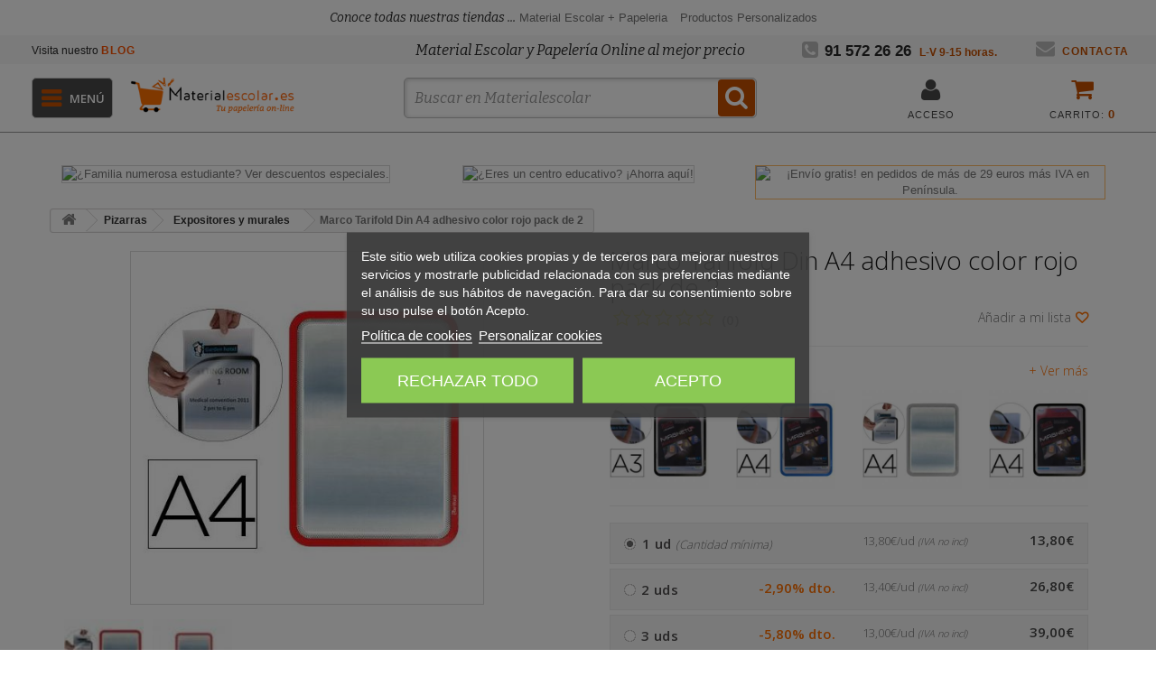

--- FILE ---
content_type: text/html; charset=utf-8
request_url: https://www.materialescolar.es/expositores-y-murales/marco-tarifold-din-a4-adhesivo-color-rojo-pack-de-2-76179.html
body_size: 298938
content:
<!DOCTYPE HTML> <!--[if lt IE 7]><html class="no-js lt-ie9 lt-ie8 lt-ie7" lang="es-es" ><![endif]--> <!--[if IE 7]><html class="no-js lt-ie9 lt-ie8 ie7" lang="es-es" ><![endif]--> <!--[if IE 8]><html class="no-js lt-ie9 ie8" lang="es-es" ><![endif]--> <!--[if gt IE 8]><html class="no-js ie9" lang="es-es" ><![endif]--><html lang="es-es"><head><meta name="google-adsense-account" content="ca-pub-1937235021924765"><meta charset="utf-8"/> <script>(function(w,d,t,r,u){var f,n,i;w[u]=w[u]||[],f=function(){var o={ti:"17128226", enableAutoSpaTracking: true};o.q=w[u],w[u]=new UET(o),w[u].push("pageLoad")},n=d.createElement(t),n.src=r,n.async=1,n.onload=n.onreadystatechange=function(){var s=this.readyState;s&&s!=="loaded"&&s!=="complete"||(f(),n.onload=n.onreadystatechange=null)},i=d.getElementsByTagName(t)[0],i.parentNode.insertBefore(n,i)})(window,document,"script","//bat.bing.com/bat.js","uetq");</script> <title>Marco Tarifold Din A4 adhesivo color rojo pack de 2 (76179)</title><meta name="description" content="Entrega 24h de Marco Tarifold Din A4 adhesivo color rojo pack de 2 (76179). ¡Envío GRATIS!" /><meta name="robots" content="index,follow"/><meta name="viewport" content="width=device-width, initial-scale=1"/><link rel="icon" type="image/vnd.microsoft.icon" href="/img/favicon-1.ico?1728984480"/><link rel="shortcut icon" type="image/x-icon" href="/img/favicon-1.ico?1728984480"/><link test3 rel="canonical" href="https://www.materialescolar.es/expositores-y-murales/marco-tarifold-din-a4-adhesivo-color-rojo-pack-de-2-76179.html"/><link rel="stylesheet" href="https://cache2.materialescolar.es/themes/materialescolar/cache/v_12417_1a40ffe2caa7fd89a84ac652724b953e_all.css?t=1&v=20.12.29.069" type="text/css"/><link rel="stylesheet" href="https://cache2.materialescolar.es/themes/materialescolar/cache/v_12417_b78439e06d83ff7a4a2181daf0aac0c5_print.css?t=1&v=20.12.29.069" type="text/css"/> <script type="text/javascript">/* <![CDATA[ */;var CUSTOMIZE_TEXTFIELD = 1;
var FancyboxI18nClose = 'Cerrar';
var FancyboxI18nNext = 'Siguiente';
var FancyboxI18nPrev = 'Anterior';
var PS_CATALOG_MODE = false;
var added_to_wishlist = 'El producto se ha añadido con éxito a su lista de favoritos.';
var ajax_allowed = true;
var ajaxsearch = true;
var alcagtmplus_events = [];
var alcagtmplus_params = {"config":{"verification_code":null,"site_verification_code":null,"free":false,"google_gtm_enabled":1,"google_gtm_id":"GTM-PBC7XNV","google_ga4_enabled":1,"google_ga4_id":"G-QBY3GRJMVW","google_measure_protocol":"2VAUFdWSQTqyy4230lJsfQ","google_ga4_ajax":1,"google_ga4_sts":null,"google_ga4_view_item":1,"google_ga4_view_item_list":1,"google_ga4_add_to_cart":1,"google_ga4_view_cart":1,"google_ga4_begin_checkout":1,"google_ga4_purchase":1,"google_ga4_purchase_order_state_id":["2"],"google_ads_enabled":null,"google_ads_id":null,"google_ads_create_account":null,"google_ads_view_product":null,"google_ads_add_to_cart":null,"google_ads_begin_checkout":null,"google_ads_purchase":null},"token":"2b092415bc4645e5da40772436d1b3d7","link":"https:\/\/www.materialescolar.es\/module\/alcagtmplus\/data?token=2b092415bc4645e5da40772436d1b3d7&rand=1311847519","internal_link":"https:\/\/www.materialescolar.es\/module\/alcagtmplus\/internal","page":false,"id_product":30897,"id_product_attribute":false,"id_category":false,"id_cart":false,"id_order":false,"id_customer":0,"new_customer":false};
var allowBuyWhenOutOfStock = false;
var attribute_anchor_separator = '-';
var attributesCombinations = [];
var availableLaterValue = '';
var availableNowValue = '';
var baseDir = 'https://www.materialescolar.es/';
var baseUri = 'https://www.materialescolar.es/';
var blocksearch_type = 'top';
var comparator_max_item = 0;
var comparedProductsIds = [];
var confirm_report_message = '¿Seguro que quieres denunciar este comentario?';
var contentOnly = false;
var currency = {"id":1,"name":"euro","iso_code":"EUR","iso_code_num":"978","sign":"\u20ac","blank":"0","conversion_rate":"1.000000","deleted":"0","format":"2","decimals":"1","active":"1","prefix":"","suffix":" \u20ac","id_shop_list":null,"force_id":false};
var currencyBlank = 0;
var currencyFormat = 2;
var currencyRate = 1;
var currencySign = '€';
var currentDate = '2026-01-14 03:50:39';
var customerGroupWithoutTax = false;
var customizationFields = false;
var customizationId = null;
var customizationIdMessage = 'Personalización n°';
var default_eco_tax = 0;
var delete_txt = 'Eliminar';
var descuentos = '[{"id_specific_price":"3784375180","id_specific_price_rule":"0","id_cart":"0","id_product":"30897","id_shop":"1","id_shop_group":"0","id_currency":"0","id_country":"0","id_group":"0","id_customer":"0","id_product_attribute":"0","price":"13.797100","from_quantity":"1","reduction":0,"reduction_tax":"1","reduction_type":"amount","from":"0000-00-00 00:00:00","to":"0000-00-00 00:00:00","score":"48","quantity":"1","reduction_with_tax":0,"real_value":0.0035090000000010946,"nextQuantity":2},{"id_specific_price":"3784375181","id_specific_price_rule":"0","id_cart":"0","id_product":"30897","id_shop":"1","id_shop_group":"0","id_currency":"0","id_country":"0","id_group":"0","id_customer":"0","id_product_attribute":"0","price":"13.393500","from_quantity":"2","reduction":0,"reduction_tax":"1","reduction_type":"amount","from":"0000-00-00 00:00:00","to":"0000-00-00 00:00:00","score":"48","quantity":"2","reduction_with_tax":0,"real_value":0.49186500000000066,"nextQuantity":3},{"id_specific_price":"3784375182","id_specific_price_rule":"0","id_cart":"0","id_product":"30897","id_shop":"1","id_shop_group":"0","id_currency":"0","id_country":"0","id_group":"0","id_customer":"0","id_product_attribute":"0","price":"12.996600","from_quantity":"3","reduction":0,"reduction_tax":"1","reduction_type":"amount","from":"0000-00-00 00:00:00","to":"0000-00-00 00:00:00","score":"48","quantity":"3","reduction_with_tax":0,"real_value":0.9721139999999995,"nextQuantity":4},{"id_specific_price":"3784375183","id_specific_price_rule":"0","id_cart":"0","id_product":"30897","id_shop":"1","id_shop_group":"0","id_currency":"0","id_country":"0","id_group":"0","id_customer":"0","id_product_attribute":"0","price":"11.987600","from_quantity":"4","reduction":0,"reduction_tax":"1","reduction_type":"amount","from":"0000-00-00 00:00:00","to":"0000-00-00 00:00:00","score":"48","quantity":"4","reduction_with_tax":0,"real_value":2.193004,"nextQuantity":-1}]';
var descuentosporcantidad = true;
var displayList = false;
var displayPrice = 0;
var doesntExist = 'El producto no existe en este modelo. Por favor, elija otro.';
var doesntExistNoMore = 'Este producto ya no está disponible';
var doesntExistNoMoreBut = 'con éstas características, pero está disponible con otras opciones';
var ecotaxTax_rate = 0;
var fieldRequired = 'Por favor rellene todos los campos requeridos antes de guardar la personalización.';
var freeProductTranslation = '¡Gratis!';
var freeShippingTranslation = 'Envío gratuito!';
var generated_date = 1768359039;
var groupReduction = 0;
var hasDeliveryAddress = false;
var highDPI = false;
var idDefaultImage = 3018013;
var id_lang = 1;
var id_product = 30897;
var img_dir = 'https://cache1.materialescolar.es/themes/materialescolar/img/';
var img_prod_dir = 'https://cache2.materialescolar.es/img/p/';
var img_ps_dir = 'https://cache2.materialescolar.es/img/';
var instantsearch = false;
var isGuest = 0;
var isLogged = 0;
var isMobile = false;
var jqZoomEnabled = false;
var loggin_required = 'Debe identificarse para administrar su lista de favoritos.';
var maxQuantityToAllowDisplayOfLastQuantityMessage = 3;
var max_item = 'No puede comparar más de 0 productos';
var min_item = 'Debe elegir al menos un producto';
var minimalQuantity = 1;
var moderation_active = true;
var mywishlist_url = 'https://www.materialescolar.es/module/blockwishlist/mywishlist';
var noTaxForThisProduct = false;
var oosHookJsCodeFunctions = [];
var page_name = 'product';
var priceDisplayMethod = 0;
var priceDisplayPrecision = 2;
var productAvailableForOrder = true;
var productBasePriceTaxExcl = 13.8;
var productBasePriceTaxExcluded = 13.8;
var productBasePriceTaxIncl = 16.698;
var productHasAttributes = false;
var productPrice = 16.698;
var productPriceTaxExcluded = 13.8;
var productPriceTaxIncluded = 16.698;
var productPriceWithoutReduction = 16.698;
var productReference = '76179';
var productShowPrice = true;
var productUnitPriceRatio = 0;
var product_fileButtonHtml = 'Seleccione un archivo';
var product_fileDefaultHtml = 'Fichero no seleccionado';
var product_specific_price = {"id_specific_price":"3784375180","id_specific_price_rule":"0","id_cart":"0","id_product":"30897","id_shop":"1","id_shop_group":"0","id_currency":"0","id_country":"0","id_group":"0","id_customer":"0","id_product_attribute":"0","price":13.8,"from_quantity":"1","reduction":"0.000000","reduction_tax":"1","reduction_type":"amount","from":"0000-00-00 00:00:00","to":"0000-00-00 00:00:00","score":"50"};
var productcomment_added = '¡Tu comentario ha sido añadido!';
var productcomment_added_moderation = 'Su comentario ha sido añadido y estará disponible una vez lo apruebe un moderador.';
var productcomment_ok = 'ok';
var productcomment_title = 'Nuevo comentario';
var productcomments_controller_url = 'https://www.materialescolar.es/module/productcomments/default';
var productcomments_url_rewrite = true;
var quantitiesDisplayAllowed = true;
var quantityAvailable = 30;
var quickView = false;
var reduction_percent = 0;
var reduction_price = 0;
var removingLinkText = 'eliminar este producto de mi carrito';
var roundMode = 0;
var search_url = 'https://www.materialescolar.es/buscar';
var secure_key = '48373ca4528b55198ff5c96296520162';
var sharing_img = 'https://cache3.materialescolar.es/3018013/marco-tarifold-din-a4-adhesivo-color-rojo-pack-de-2-76179.jpg';
var sharing_name = 'Marco Tarifold Din A4 adhesivo color rojo pack de 2';
var sharing_url = 'https://www.materialescolar.es/expositores-y-murales/marco-tarifold-din-a4-adhesivo-color-rojo-pack-de-2-76179.html';
var specific_currency = false;
var specific_price = 13.8;
var static_token = 'e4ed389e5f4a7711b463dda1431a7d4f';
var stf_msg_error = 'Su email no ha podido ser enviado. Por favor, compruebe la dirección de correo electrónico e inténtelo de nuevo.';
var stf_msg_required = 'No ha rellenado los campos obligatorios';
var stf_msg_success = 'Tu e-mail ha sido enviado con éxito';
var stf_msg_title = 'Enviar a un amigo';
var stf_secure_key = 'a3e9e520e306bf41abe398b5edf6b0fb';
var stock_management = 1;
var taxRate = 21;
var testSpeedMode = false;
var toBeDetermined = 'A determinar';
var token = 'e4ed389e5f4a7711b463dda1431a7d4f';
var uploading_in_progress = 'En curso, espere un momento por favor ...';
var usingSecureMode = true;
var wishlistProductsIds = [];/* ]]> */</script> <script type="text/javascript"
                        src="/js/jquery/jquery-1.11.0.min.js?v=620.12.29.069"></script> <script type="text/javascript"
                        src="/js/jquery/jquery-migrate-1.2.1.min.js?v=620.12.29.069"></script> <script type="text/javascript"
                        src="/js/jquery/plugins/jquery.easing.js?v=620.12.29.069"></script> <script type="text/javascript"
                        src="/js/tools.js?v=620.12.29.069"></script> <script type="text/javascript"
                        src="/themes/materialescolar/js/global.js?v=620.12.29.069"></script> <script type="text/javascript"
                        src="/themes/materialescolar/js/autoload/10-bootstrap.min.js?v=620.12.29.069"></script> <script type="text/javascript"
                        src="/themes/materialescolar/js/autoload/15-jquery.total-storage.min.js?v=620.12.29.069"></script> <script type="text/javascript"
                        src="/themes/materialescolar/js/autoload/15-jquery.uniform-modified.js?v=620.12.29.069"></script> <script type="text/javascript"
                        src="/js/jquery/plugins/fancybox/jquery.fancybox.js?v=620.12.29.069"></script> <script type="text/javascript"
                        src="/js/jquery/plugins/jquery.idTabs.js?v=620.12.29.069"></script> <script type="text/javascript"
                        src="/js/jquery/plugins/jquery.scrollTo.js?v=620.12.29.069"></script> <script type="text/javascript"
                        src="/js/jquery/plugins/jquery.serialScroll.js?v=620.12.29.069"></script> <script type="text/javascript"
                        src="/js/jquery/plugins/bxslider/jquery.bxslider.js?v=620.12.29.069"></script> <script type="text/javascript"
                        src="/themes/materialescolar/js/product.js?v=620.12.29.069"></script> <script type="text/javascript"
                        src="/modules/lgcookieslaw/views/js/plugins/tooltipster/tooltipster.bundle.min.js?v=620.12.29.069"></script> <script type="text/javascript"
                        src="/modules/lgcookieslaw/views/js/front.js?v=620.12.29.069"></script> <script type="text/javascript"
                        src="/js/jquery/plugins/jquery.cooki-plugin.js?v=620.12.29.069"></script> <script type="text/javascript"
                        src="/modules/pagecache/views/js/pagecache.js?v=620.12.29.069"></script> <script type="text/javascript"
                        src="/modules/socialsharing/js/socialsharing.js?v=620.12.29.069"></script> <script type="text/javascript"
                        src="/themes/materialescolar/js/modules/blockcart/ajax-cart.js?v=620.12.29.069"></script> <script type="text/javascript"
                        src="/themes/materialescolar/js/modules/blocknewsletter/blocknewsletter.js?v=620.12.29.069"></script> <script type="text/javascript"
                        src="/js/jquery/plugins/autocomplete/jquery.autocomplete.js?v=620.12.29.069"></script> <script type="text/javascript"
                        src="/themes/materialescolar/js/modules/blocksearch/blocksearch.js?v=620.12.29.069"></script> <script type="text/javascript"
                        src="/themes/materialescolar/js/modules/sendtoafriend/sendtoafriend.js?v=620.12.29.069"></script> <script type="text/javascript"
                        src="/modules/productcomments/js/jquery.rating.pack.js?v=620.12.29.069"></script> <script type="text/javascript"
                        src="/themes/materialescolar/js/modules/blockwishlist/js/ajax-wishlist.js?v=620.12.29.069"></script> <script type="text/javascript"
                        src="/modules/productaccessories/js/jquery.mousewheel.js?v=620.12.29.069"></script> <script type="text/javascript"
                        src="/modules/productaccessories/js/jScrollPane.js?v=620.12.29.069"></script> <script type="text/javascript"
                        src="/themes/materialescolar/js/modules/productaccessories/js/jsPersonalproductaccessories.js?v=620.12.29.069"></script> <script type="text/javascript"
                        src="/modules/wim_sepaxml/views/js/front.js?v=620.12.29.069"></script> <script type="text/javascript"
                        src="/modules/lastposts/js/jQuery-cycle.js?v=620.12.29.069"></script> <script type="text/javascript"
                        src="/modules/blockrecomendaciones/blockrecomendaciones.js?v=620.12.29.069"></script> <script type="text/javascript"
                        src="https://connect.facebook.net/es_ES/all.js#xfbml=1?v=620.12.29.069"></script> <script type="text/javascript"
                        src="/modules/allinone_rewards/js/facebook.js?v=620.12.29.069"></script> <script type="text/javascript"
                        src="/themes/materialescolar/js/tools/treeManagement.js?v=620.12.29.069"></script> <script type="text/javascript"
                        src="/modules/ifeedback/views/js/lib/jquery.filer/jquery.filer.min.js?v=620.12.29.069"></script> <script type="text/javascript"
                        src="/modules/ifeedback/views/js/lib/bootstrap/pts/bootstrap.min.js?v=620.12.29.069"></script> <script type="text/javascript"
                        src="/themes/materialescolar/js/modules/ifeedback/views/js/front/ifeedback.js?v=620.12.29.069"></script> <script type="text/javascript"
                        src="/modules/ifeedback/views/js/lib/pts/tools.js?v=620.12.29.069"></script> <script type="text/javascript"
                        src="/modules/ifeedback/views/js/front/override.js?v=620.12.29.069"></script> <script type="text/javascript"
                        src="/modules/ifeedback/../../js/jquery/plugins/owlcarousel/dist/owl.carousel.min.js?v=620.12.29.069"></script> <script type="text/javascript"
                        src="/modules/redsys/views/js/front17.js?v=620.12.29.069"></script> <script type="text/javascript"
                        src="/modules/doofinder/views/js/add-to-cart/doofinder-add_to_cart_ps16.js?v=620.12.29.069"></script> <script type="text/javascript"
                        src="/modules/ComercialSur/views/js/front.js?v=620.12.29.069"></script> <script type="text/javascript"
                        src="/modules/wim_landing/views/js/front.js?v=620.12.29.069"></script> <script type="text/javascript"
                        src="/modules/wim_features_groups/views/js/front.js?v=620.12.29.069"></script> <script type="text/javascript"
                        src="/modules/wim_joumma/views/js/front.js?v=620.12.29.069"></script> <script type="text/javascript"
                        src="/themes/materialescolar/js/modules/pm_advancedtopmenu/js/pm_advancedtopmenu.js?v=620.12.29.069"></script> <script type="text/javascript"
                        src="/modules/app4less/views/js/front.js?v=620.12.29.069"></script> <script type="text/javascript"
                        src="/themes/materialescolar/js/modules/wim_banners_category/views/js/front.js?v=620.12.29.069"></script> <script type="text/javascript"
                        src="/modules/EkomiWidgets/views/js/front.js?v=620.12.29.069"></script> <script type="text/javascript"
                        src="/modules/wim_totto/views/js/front.js?v=620.12.29.069"></script> <script type="text/javascript"
                        src="/modules/wim_brands_home_abc/views/js/front.js?v=620.12.29.069"></script> <script type="text/javascript"
                        src="/modules/wim_dbp/views/js/front.js?v=620.12.29.069"></script> <script type="text/javascript"
                        src="/modules/wim_cds/views/js/front.js?v=620.12.29.069"></script> <script type="text/javascript"
                        src="/modules/alcagtmplus/views/js/front.js?v=620.12.29.069"></script> <script type="text/javascript"
                        src="/modules/alcagtmplus/views/js/front_internal.js?v=620.12.29.069"></script> <script type="text/javascript"
                        src="/js/jquery/ui/jquery.ui.core.min.js?v=620.12.29.069"></script> <script type="text/javascript"
                        src="/js/jquery/ui/jquery.ui.datepicker.min.js?v=620.12.29.069"></script> <script type="text/javascript"
                        src="/js/jquery/ui/i18n/jquery.ui.datepicker-es.js?v=620.12.29.069"></script> <script type="text/javascript"
                        src="/js/jquery/ui/jquery.ui.widget.min.js?v=620.12.29.069"></script> <script type="text/javascript"
                        src="/js/jquery/ui/jquery.ui.mouse.min.js?v=620.12.29.069"></script> <script type="text/javascript"
                        src="/js/jquery/ui/jquery.ui.slider.min.js?v=620.12.29.069"></script> <script type="text/javascript"
                        src="/modules/gformbuilderpro/views/js/front/tinymce/tinymce.min.js?v=620.12.29.069"></script> <script type="text/javascript"
                        src="/modules/gformbuilderpro/views/js/front/jquery.minicolors.js?v=620.12.29.069"></script> <script type="text/javascript"
                        src="/modules/gformbuilderpro/views/js/front/gformbuilderpro.js?v=620.12.29.069"></script> <script type="text/javascript"
                        src="/modules/productcomments/js/jquery.textareaCounter.plugin.js?v=620.12.29.069"></script> <script type="text/javascript"
                        src="/themes/materialescolar/js/modules/productcomments/js/productcomments.js?v=620.12.29.069"></script> <script src="https://cdn.jsdelivr.net/npm/vanilla-lazyload@10.19.0/dist/lazyload.min.js"></script> <script>var hide_for_app = false;</script> <script type="text/javascript">pcRunDynamicModulesJs = function() {
// Autoconf - 2024-06-12T09:53:44+00:00
// blockcart
// Force cart to refresh
$.ajax({ type: 'POST', headers: { "cache-control": "no-cache"}, url: baseUri + '?rand=' + new Date().getTime(), async: true, cache: false, dataType: "json", data: 'controller=cart&ajax=true&token=' + static_token, success: function (jsonData) { ajaxCart.updateCart(jsonData);}
});

// productcomments
if ($.fn.rating) $('input.star').rating();
if ($.fn.rating) $('.auto-submit-star').rating();
if ($.fn.fancybox) $('.open-comment-form').fancybox({'hideOnContentClick': false});
// cookiesplus
if (typeof cookieGdpr !== 'undefined') {cookieGdpr.init();}

/*
if(connectif) {
initializeConnectif(connectifConfiguration);
} else {
document.addEventListener('connectif.loaded', function onConnectifLoaded() {
initializeConnectif(connectifConfiguration);
});
}
*/
};</script><script type="text/javascript">/*  */;processDynamicModules = function(dyndatas) {
        for (var key in dyndatas) {
            var tokens = key.split('|');
            if (tokens>1) {
                var domNode = $(dyndatas[tokens[0]]).filter('#'+tokens[1]);
                if (domNode.length) {
                    $('#pc_'+tokens[0]+' #'+tokens[1]).replaceWith(domNode.html());
                }
                else {
                    $('#pc_'+tokens[0]).replaceWith(dyndatas[tokens[0]]);
                }
            }
            else if (key=='js') {
                $('body').append(dyndatas[key]);
            }
            else {
                $('#pc_'+key).replaceWith(dyndatas[key]);
            }
        }

        if (typeof pcRunDynamicModulesJs == 'function') {
            pcRunDynamicModulesJs();
        }

        iniciarLazyLoad();
    };/*  */</script><meta property="og:type" content="product" /><meta property="og:url" content="https://www.materialescolar.es/expositores-y-murales/marco-tarifold-din-a4-adhesivo-color-rojo-pack-de-2-76179.html" /><meta property="og:title" content="Marco Tarifold Din A4 adhesivo color rojo pack de 2 (76179)" /><meta property="og:site_name" content="Materialescolar.es" /><meta property="og:description" content="Marco Tarifold Din A4 adhesivo color rojo pack de 2. Envio gratis siempre. Entrega en 48 horas." /><meta property="og:image" content="https://cache2.materialescolar.es/3018013-large_default/marco-tarifold-din-a4-adhesivo-color-rojo-pack-de-2-76179.jpg" /><meta property="product:pretax_price:amount" content="13.8" /><meta property="product:pretax_price:currency" content="EUR" /><meta property="product:price:amount" content="16.7" /><meta property="product:price:currency" content="EUR" /><meta property="product:weight:value" content="0.150000" /><meta property="product:weight:units" content="kg" /><script type="text/javascript">/*  */;jQuery.attrHooks.type = {
        set: function( elem, value ) {
            if ( !jQuery.support.radioValue && value === "radio" && jQuery.nodeName(elem, "input") ) {
                // Setting the type on a radio button after the value resets the value in IE6-9
                // Reset value to default in case type is set after value during creation
                var val = elem.value;
                elem.setAttribute( "type", value );
                if ( val ) {
                    elem.value = val;
                }
                return value;
            }
        }
    };
    var display_modal = '0';
    var ifb_static_token = '44050b4d0759467403aefb6c1c15b5f6';
    var ifb_module_dir = '/modules/ifeedback/';
    var image_dir = "/modules/ifeedback/views/img/";
    var limit_characters = '140';
    var ifb_enable_captcha = '';
    var site_key_google = '';
    var is_16 = '1';
    var max_num_files = '3';
    var max_size_files = '2';
    var enabled_upload_files = '0';

    var require_feedback = "1";

    var iFeedback = {
        CONFIGS : {"IFB_VERSION":"2.0.7","IFB_TOTAL_NUM_STARS":"5","IFB_LIMIT_CHARACTERS_COMMENT":"140","IFB_NUM_RATING_DISPLAY":"10","IFB_ALLOW_GUEST":false,"IFB_IMAGE_TYPE":"small_default","IFB_ALLOW_APPROVAL_AUTO":false,"IFB_ENABLE_CAPTCHA":false,"IFB_NOTIFY_BY_EMAIL_FEEDBACK":true,"IFB_SHOW_PRODUCTS_PURCHASED":true,"IFB_SHOW_USER_LOCATION":false,"IFB_REDIRECT_RATING_PAGE":false,"IFB_SHOW_RATING_LANG":false,"IFB_LIMIT_BY_LINE_OF_COMMENT":"70","IFB_ID_ORDER_STATE":"-1","IFB_ENABLE_UPLOAD_FILES":false,"IFB_NUM_IMG_UPLOAD":"3","IFB_SIZE_IMG_UPLOAD":"2","IFB_BORDER_COLOR_STAR":"#ee7e08","IFB_BACKGROUND_COLOR_STAR_SELECT":"#ffc200","IFB_BACKGROUND_COLOR_STAR_HOVER":"#ffd203","IFB_ENABLE_VOUCHER":false,"IFB_ONLY_FEEDBACK":true,"IFB_MAX_COMMENT_VOUCHER":"1","IFB_DATE_VALIDITY":"7","IFB_DISCOUNT_DESCRIPTION":null,"IFB_NUM_DAY_SEND_EMAIL":"5","IFB_FB_APP_ID":null,"IFB_FB_SECRET_APP":null,"IFB_FB_PAGE_ID":null,"IFB_FB_NAME_PAGE":null,"IFB_FB_TOKEN_PAGE":null,"IFB_FB_TOKEN":null,"IFB_SITE_KEY_GOOGLE":null,"IFB_DEFAULT_COMMISSION":"1","IFB_DEFAULT_PERCENTAGE":"0","IFB_DEFAULT_CURRENCY":"{}","IFB_TEMPLATE_IFEEDBACK":{"1":"<p>Hola <strong>{firstname} {lastname}<\/strong>,<\/p>\r\n                <p>Tiempo atr\u00e1s compraste en {shop_name} y quer\u00edamos saber tu experiencia de compra.<\/p>\r\n                <p>Siempre estamos en constante mejora y tener a nuestros clientes satisfechos es uno de nuestros mayores objetivos, por lo tanto nos gustar\u00eda que nos cuente tu grado de satisfacci\u00f3n y experiencia de compra.<\/p>\r\n                <p>Puedes dejarnos su opini\u00f3n dando click en el siguiente enlace:<\/p>\r\n                <p>{url_ifb}<\/p>\r\n                <p>Tu opini\u00f3n es de suma importancia para nosotros, nos permitir\u00e1 crecer y brindarte un mejor servicio.<\/p>\r\n                <p>Gracias por tu tiempo y esperamos verte de vuelta.<\/p>"},"IFB_TEMPLATE_VOUCHER":{"1":"<h3>Gracias por su valoraci\u00f3n y opini\u00f3n en {shop_name}<\/h3>\r\n                <p>Como agradecimiento, le concedemos un descuento de {amount}{amount_symbol} en su pr\u00f3ximo pedido! Esta oferta es v\u00e1lida por {days} d\u00edas, as\u00ed que no pierda un instante!.<\/p>\r\n                <p>Aqu\u00ed est\u00e1 su cup\u00f3n <strong>{voucher_num}<\/strong><br \/><br \/> Introduzca este c\u00f3digo en su carrito de compras para obtener el descuento.<\/p>"},"IFB_SHOW_FIELDS_CUSTOMER":false,"IFB_ENABLE_DEBUG":false,"IFB_IP_DEBUG":null,"IFB_REQUIRE_FEEDBACK":true,"IFB_SHOW_FPRODUCTS_IN_FPAGE":true,"IFB_ENABLE_CAROUSEL":true,"IFB_NUM_FEEDBACKS_DISPLAY_CAROUSEL":"1","IFB_TIME_DISPLAY_FEEDBACKS_CAROUSEL":"5","IFB_SHOW_RANDOM_FEEDBACKS_CAROUSEL":true,"IFB_RM":false}
    };

    var MsgIFB = {
            characters: "caracteres",
            required_captcha: "Debe validar el captcha",
            enabled_filter_star : "Filtros habilitados",
            star : "estrella",
            stars : "estrellas",

            confirm_delete_image: "Está seguro de eliminar la imagen?",

            /*messages upload files*/
            upload_files : "Sube tus imágenes de producto",
            type_images : "Sólo puede subir imágenes",
            limit_images_only : "Sólo",
            limit_images : "archivos pueden ser subidos",
            msg_filesize: "es demasiado grande! Por favor, sube el archivo hasta",
            msg_filesSizeAll: "Los archivos que ha subido son demasiado grandes! Por favor, subir archivos de hasta",
            remove_confirmation: "¿Seguro que quiere eliminar este archivo?",
            require_feedback: "Por favor, introduzca un comentario"
    };/*  */</script> <style type="text/css" media="all">/******************  rating **********************/
        .rating_star:not(:checked) > label:before {
            content: '☆';
            color: #ee7e08;
        }

        .rating_star > input:checked ~ label:before {
            content: "\2605";
            color: #ffc200;
        }

        .rating_star:not(:checked) > label:hover:before,
        .rating_star:not(:checked) > label:hover ~ label:before {
            content: "\2605";
            color: #ffd203;
        }

        .rating_star > input:checked + label:hover:before,
        .rating_star > input:checked + label:hover ~ label:before,
        .rating_star > input:checked ~ label:hover:before,
        .rating_star > input:checked ~  label:hover ~ label:before,
        .rating_star > label:hover ~ input:checked ~ label {
            content: "\2605";
            color: #ffd203;
        }

        .rating_star_selected >label{
            font-family: fontawesomepts;
            color: #ffc200;
            display: inline-block;
            font-weight: normal;
        }

        .content_percent_comment >.percent_comments{
            background-color: #ffc200;
        }</style> <script>document.addEventListener('doofinder.cart.add', function(event) {

      const checkIfCartItemHasVariation = (cartObject) => {
        return (cartObject.item_id === cartObject.grouping_id) ? false : true;
      }

      /**
      * Returns only ID from string
      */
      const sanitizeVariationID = (variationID) => {
        return variationID.replace(/\D/g, "")
      }

      doofinderManageCart({
        cartURL          : "",  //required for prestashop 1.7, in previous versions it will be empty.
        cartToken        : "e4ed389e5f4a7711b463dda1431a7d4f",
        productID        : checkIfCartItemHasVariation(event.detail) ? event.detail.grouping_id : event.detail.item_id,
        customizationID  : checkIfCartItemHasVariation(event.detail) ? sanitizeVariationID(event.detail.item_id) : 0,   // If there are no combinations, the value will be 0
        quantity         : event.detail.amount,
        statusPromise    : event.detail.statusPromise,
        itemLink         : event.detail.link,
        group_id         : event.detail.group_id
      });
    });</script> <script data-keepinline>(function(w, k) {w[k] = window[k] || function () { (window[k].q = window[k].q || []).push(arguments) }})(window, "doofinderApp")
    

    // Custom personalization:
    doofinderApp("config", "language", "es-es");
    doofinderApp("config", "currency", "EUR");</script> <script src="https://eu1-config.doofinder.com/2.x/127d9f11-6523-48f4-927d-a83507e1ca38.js" async></script> <!--[if lt IE 8]> <script type="text/javascript" src="https://www.materialescolar.es/modules/pm_advancedtopmenu/js/pm_advancedtopmenuiefix.js"></script> <![endif]--> <script type="text/javascript">(function() {
                        window.sib = { equeue: [], client_key: "kgtnwx0azircdehar61wcg2p" };
                        /* OPTIONAL: email for identify request*/
                        window.sib.email_id = "";
                        window.sendinblue = {}; for (var j = ['track', 'identify', 'trackLink', 'page'], i = 0; i < j.length; i++) { (function(k) { window.sendinblue[k] = function() { var arg = Array.prototype.slice.call(arguments); (window.sib[k] || function() { var t = {}; t[k] = arg; window.sib.equeue.push(t);})(arg[0], arg[1], arg[2]);};})(j[i]);}var n = document.createElement("script"),i = document.getElementsByTagName("script")[0]; n.type = "text/javascript", n.id = "sendinblue-js", n.async = !0, n.src = "https://sibautomation.com/sa.js?key=" + window.sib.client_key, i.parentNode.insertBefore(n, i), window.sendinblue.page();
                    })();</script> <script defer="defer" src="https://www.dwin1.com/22931.js" type="text/javascript"></script> <link rel="prefetch" href="https://www.paypal.com/sdk/js?components=marks,funding-eligibility&client-id=AXjYFXWyb4xJCErTUDiFkzL0Ulnn-bMm4fal4G-1nQXQ1ZQxp06fOuE7naKUXGkq2TZpYSiI9xXbs4eo&merchant-id=5V23UFLNWRWG2&currency=EUR&intent=capture&commit=false&vault=false&integration-date=2022-14-06&enable-funding=paylater" as="script"> <script>/*  */;setTimeout(function(){
        (function(w,d,s,l,i){w[l]=w[l]||[];w[l].push({'gtm.start':
        new Date().getTime(),event:'gtm.js'});var f=d.getElementsByTagName(s)[0],
        j=d.createElement(s),dl=l!='dataLayer'?'&l='+l:'';j.async=true;j.src=
        'https://www.googletagmanager.com/gtm.js?id='+i+dl;f.parentNode.insertBefore(j,f);
        })(window,document,'script','dataLayer','GTM-PBC7XNV');
    }, 500);/*  */</script> <script type="text/javascript" async>/*  */;(function() {
        let isConnectifInitialized = false;

        function getConnectifCartFromAjax(ajaxCart) {
            const connectifCart = {
                cartId: ajaxCart.cn_cart_id?.toString(),
                cartRecoveryUrl: ajaxCart.cn_cart_recovery_url,
                totalPrice: +ajaxCart.cn_total_price,
                totalQuantity: +ajaxCart.cn_total_quantity,
                products: ajaxCart.cn_products.map(mapFromCartItem)
            };
            return connectifCart;
        }

        function mapFromCartItem(cartItem) {
            const productBasketItem = {
                productDetailUrl: cartItem.url?.toString(),
                productId: cartItem.product_id?.toString(),
                name: cartItem.name?.toString(),
                description: cartItem.description,
                imageUrl: cartItem.image_url,
                unitPrice: +cartItem.unit_price,
                availability: cartItem.availability,
                brand: cartItem.brand,
                unitPriceOriginal: cartItem.unit_price_original,
                unitPriceWithoutVAT: cartItem.unit_price_without_vat,
                discountedPercentage: cartItem.discounted_percentage,
                discountedAmount: cartItem.discounted_amount,
                quantity: +cartItem.quantity,
                price: +cartItem.price,
                publishedAt: cartItem.published_at,
                categories: cartItem.categories,
                relatedExternalProductIds: cartItem.relatedProductsArray,
                tags: cartItem.tagsArray
            };
            return productBasketItem;
        }


        function onConnectifStarted() {
            isConnectifInitialized = true;
            if (typeof prestashop !== 'undefined') {
                prestashop.on(
                    'updateCart',
                    function(event) {
                        $.ajax({
                            type: 'GET',
                            url: 'https://www.materialescolar.es/?fc=module&module=connectif&controller=cartajax&retrieve_cart=1&ajax=true',
                            success: function(ajaxCart) {
                                if (!ajaxCart) {
                                    return;
                                }

                                const cnCart = JSON.parse(ajaxCart);
                                if (cnCart.cn_cart_exist) {
                                    const cart = getConnectifCartFromAjax(cnCart);
                                    window.connectif.managed.sendEvents([], { cart });
                                }
                            }
                        });
                    }
                );
            }
        }

        if (window.connectif &&
            window.connectif.managed &&
            window.connectif.managed.isInitialized()) {
            onConnectifStarted();
        } else {
            document.addEventListener(
                'connectif.managed.initialized',
                onConnectifStarted
            );
        }
    })();/*  */</script> <script type="text/javascript" async>/*  */;var _cnid = "80700764-4725-4b89-93a9-6a2bd3f77d40";
    (function(w, r, a, cn, s) {
            
                w['ConnectifObject'] = r;
                w[r] = w[r] || function () {( w[r].q = w[r].q || [] ).push(arguments)};
                cn = document.createElement('script');
                cn.type = 'text/javascript';
                cn.async = true;
                cn.src = a;
                cn.id = '__cn_client_script_' + _cnid;
                s = document.getElementsByTagName('script')[0];
                s.parentNode.insertBefore(cn, s);
            
            })(window, 'cn', 'https://cdn.connectif.cloud/eu7/client-script/' + '80700764-4725-4b89-93a9-6a2bd3f77d40');/*  */</script> <link rel="preload" href="//fonts.googleapis.com/css?family=Open+Sans:300,600&amp;subset=latin,latin-ext" as="style"/><link rel="stylesheet" href="//fonts.googleapis.com/css?family=Open+Sans:300,600&amp;subset=latin,latin-ext" type="text/css" media="all"/><link rel="preload" href="https://fonts.googleapis.com/css?family=Bitter:400,700,400italic" as="style"/><link href="https://fonts.googleapis.com/css?family=Bitter:400,700,400italic" rel="stylesheet" type="text/css"><!--[if IE 8]> <script src="https://oss.maxcdn.com/libs/html5shiv/3.7.0/html5shiv.js"></script> <script src="https://oss.maxcdn.com/libs/respond.js/1.3.0/respond.min.js"></script> <![endif]--><meta name="p:domain_verify" content="9b618304cba22741cb1a5742ed695e3b"/><meta name="unancor-verify-code" content="aHR0cHM6Ly93d3cubWF0ZXJpYWxlc2NvbGFyLmVzL2Jsb2cv"> <script id='lgcookieslaw_script_gtm'>window.dataLayer = window.dataLayer || [];
        function gtag(){
            dataLayer.push(arguments);
        }

        gtag('consent', 'default', {
            'ad_storage': 'denied',
            'ad_user_data': 'denied',
            'ad_personalization': 'denied',
            'analytics_storage': 'denied',
            'personalization_storage': 'granted',
            'security_storage': 'granted'
        });</script> <script id='lgcookieslaw_script_ms'>window.uetq = window.uetq || [];

        window.uetq.push('consent', 'default', {
            'ad_storage': 'denied',
        });</script> </head><body id="product" onload="iniciarLazyLoad();" class=" product product-30897 product-marco-tarifold-din-a4-adhesivo-color-rojo-pack-de-2-76179 category-2252 category-expositores-y-murales hide-left-column hide-right-column lang_es"> <noscript><iframe src="https://www.googletagmanager.com/ns.html?id=GTM-PBC7XNV" height="0" width="0" style="display:none;visibility:hidden"></iframe></noscript><div id="fb-root" -null- ></div><div id="page"><div class="header-container navbar-fixed-top "> <header id="header"><div class="top-tiendas"> <span class="top-tiendas-texto">Conoce todas nuestras tiendas ...</span> <span class="top-tiendas-logos"> <a href="https://www.materialescolar.es/" title="Materialescolar.es" class="text-copy"> <span>Material Escolar + Papeleria</span> </a> <a href="https://www.productospersonalizados.es" title="Productos Personalizados" class="text-copy"> <span>Productos Personalizados</span> </a> </span></div><div class="nav"><div class="container2 "><div class="row"> <nav><div class="nav-blog"> <a class="login" href="https://www.materialescolar.es/blog" rel="follow" title="Blog"><span>Visita nuestro </span>Blog</a></div><div class="nav-h1"> <span class='h2_home'>Material Escolar y Papeler&iacute;a Online al mejor precio</span></div><div class="nav-tel"> <span class="shop-phone oct8ne-phone"> <i class="icon-phone-square"></i><strong>91 572 26 26</strong> <span id="horario_nav">L-V 9-15 horas.</span> </span></div><div id="contact-link" class="nav-contacto "> <a href="https://www.materialescolar.es/contactanos" title="Contacta con nosotros" rel="nofollow"><i class="icon-envelope"></i>Contacta</a></div></nav></div></div></div><div><div class="container2 "><div class="row"><div id="header_logo" class="col-sm-2"> <a href="https://www.materialescolar.es/" title="Materialescolar.es"> <img class="logo img-responsive" nolazyload src="https://cache3.materialescolar.es/img/20milproductos-logo-1464193968.png" alt="Materialescolar.es" width="241" height="52"/> </a></div><div id="mobile_header_phone"> <a href="tel:91 572 26 26"><i class="icon-phone"></i></a></div> <script type="text/javascript">/*  */;/*  */;var lgcookieslaw_consent_mode = 1;
    var lgcookieslaw_ms_consent_mode = 1;
    var lgcookieslaw_banner_url_ajax_controller = "https://www.materialescolar.es/module/lgcookieslaw/ajax"; 
    var lgcookieslaw_cookie_values = null; 
    var lgcookieslaw_saved_preferences = 0;
    var lgcookieslaw_ajax_calls_token = "06fb09aeed9d0ef1219ed8f446c46edd";
    var lgcookieslaw_reload = 1;
    var lgcookieslaw_block_navigation = 1;
    var lgcookieslaw_banner_position = 3;
    var lgcookieslaw_show_fixed_button = 1;
    var lgcookieslaw_save_user_consent = 1;
    var lgcookieslaw_reject_cookies_when_closing_banner = 0;
    var lgcookieslaw_id_banner = "15e3467843bf8fd6b89391a28541c32b";/*  */;/*  */</script> <div id="lgcookieslaw_banner_15e3467843bf8fd6b89391a28541c32b" class="lgcookieslaw-banner-15e3467843bf8fd6b89391a28541c32b lgcookieslaw-banner-floating lgcookieslaw-reject-button-enabled"><div class="container"><div class="lgcookieslaw-banner-message"><p>Este sitio web utiliza cookies propias y de terceros para mejorar nuestros servicios y mostrarle publicidad relacionada con sus preferencias mediante el análisis de sus hábitos de navegación. Para dar su consentimiento sobre su uso pulse el botón Acepto.</p><div class="lgcookieslaw-link-container"> <a class="lgcookieslaw-info-link lgcookieslaw-link" target="_blank" href="https://www.materialescolar.es/info/terminos-y-condiciones-de-uso">Pol&iacute;tica de cookies</a><a id="lgcookieslaw_customize_cookies_link" class="lgcookieslaw-customize-cookies-link lgcookieslaw-link">Personalizar cookies</a></div></div><div class="lgcookieslaw-button-container"> <button class="lgcookieslaw-button lgcookieslaw-reject-button"> Rechazar todo </button> <button class="lgcookieslaw-button lgcookieslaw-accept-button"> Acepto </button></div></div></div><div id="lgcookieslaw_modal" class="lgcookieslaw-modal"><div class="lgcookieslaw-modal-header"><p class="lgcookieslaw-modal-header-title">Preferencias de cookies</p><div class="lgcookieslaw-modal-header-title-user-consent-elements"><div class="lgcookieslaw-badge lgcookieslaw-tooltip-container lgcookieslaw-user-consent-consent-date" role="tooltip" title="" > <i class="lgcookieslaw-icon-schedule"></i> <span class="lgcookieslaw-user-consent-consent-date-text"></span></div> <a class="lgcookieslaw-badge lgcookieslaw-tooltip-container lgcookieslaw-user-consent-download" role="tooltip" title="Haga clic para descargar el consentimiento" target="_blank" href="" > <i class="lgcookieslaw-icon-download"></i> Consentimiento </a></div></div><div class="lgcookieslaw-modal-body"><div class="lgcookieslaw-modal-body-content"><div class="lgcookieslaw-section"><div class="lgcookieslaw-section-name"> Cookies funcionales<div class="lgcookieslaw-badge lgcookieslaw-tooltip-container" role="tooltip" title="Obligatoria" > Técnica</div></div><div class="lgcookieslaw-section-checkbox"><div class="lgcookieslaw-switch lgcookieslaw-switch-disabled"><div class="lgcookieslaw-slider-option lgcookieslaw-slider-option-left">No</div> <input type="checkbox" id="lgcookieslaw_purpose_6" class="lgcookieslaw-purpose" data-id-lgcookieslaw-purpose="6" data-consent-mode="true" data-consent-type="functionality_storage" data-technical="true" data-checked="true" /> <span id="lgcookieslaw_slider_6" class="lgcookieslaw-slider lgcookieslaw-slider-checked" ></span><div class="lgcookieslaw-slider-option lgcookieslaw-slider-option-right">Si</div></div></div><div class="lgcookieslaw-section-purpose"> <a class="lgcookieslaw-section-purpose-button collapsed" data-toggle="collapse" href="#multi_collapse_lgcookieslaw_purpose_6" role="button" aria-expanded="false" aria-controls="multi_collapse_lgcookieslaw_purpose_6"> <span class="lgcookieslaw-section-purpose-button-title">Descripción y cookies</span> </a><div class="lgcookieslaw-section-purpose-content collapse multi-collapse" id="multi_collapse_lgcookieslaw_purpose_6"><div class="lgcookieslaw-section-purpose-content-description"> Las cookies funcionales son estrictamente necesarias para proporcionar los servicios de la tienda, así como para su correcto funcionamiento, por ello no es posible rechazar su uso. Permiten al usuario la navegación a través de nuestra web y la utilización de las diferentes opciones o servicios que existen en ella.</div><div class="lgcookieslaw-section-purpose-content-cookies"><div class="table-responsive"><table class="lgcookieslaw-section-purpose-content-cookies-table table"><thead><tr><th> <span class="lgcookieslaw-tooltip-container" role="tooltip" title="Nombre de la cookie" > Cookie </span></th><th> <span class="lgcookieslaw-tooltip-container" role="tooltip" title="Dominio asociado a la cookie" > Proveedor </span></th><th> <span class="lgcookieslaw-tooltip-container" role="tooltip" title="Finalidad de la cookie" > Propósito </span></th><th> <span class="lgcookieslaw-tooltip-container" role="tooltip" title="Hora de vencimiento de la cookie" > Caducidad </span></th></tr></thead><tbody><tr><td>PHP_SESSID</td><td>www.materialescolar.es</td><td>La cookie PHPSESSID es nativa de PHP y permite a los sitios web almacenar datos de estado serializados. En el sitio web se utiliza para establecer una sesión de usuario y para pasar los datos de estado a través de una cookie temporal, que se conoce comúnmente como una cookie de sesión. Estas Cookies solo permanecerán en su equipo hasta que cierre el navegador.</td><td>Sesi&oacute;n</td></tr><tr><td>PrestaShop-#</td><td>www.materialescolar.es</td><td>Se trata de una cookie que usa Prestashop para guardar información y mantener abierta la sesión del usuario. Permite guardar información como la divisa, el idioma, identificador del cliente, entre otros datos necesarios para el correcto funcionamiento de la tienda.</td><td>480000 horas</td></tr></tbody></table></div></div></div></div></div><div class="lgcookieslaw-section"><div class="lgcookieslaw-section-name"> Cookies publicitarias</div><div class="lgcookieslaw-section-checkbox"><div class="lgcookieslaw-switch"><div class="lgcookieslaw-slider-option lgcookieslaw-slider-option-left">No</div> <input type="checkbox" id="lgcookieslaw_purpose_7" class="lgcookieslaw-purpose" data-id-lgcookieslaw-purpose="7" data-consent-mode="true" data-consent-type="ad_storage" data-technical="false" data-checked="false" /> <span id="lgcookieslaw_slider_7" class="lgcookieslaw-slider" ></span><div class="lgcookieslaw-slider-option lgcookieslaw-slider-option-right">Si</div></div></div><div class="lgcookieslaw-section-purpose"> <a class="lgcookieslaw-section-purpose-button collapsed" data-toggle="collapse" href="#multi_collapse_lgcookieslaw_purpose_7" role="button" aria-expanded="false" aria-controls="multi_collapse_lgcookieslaw_purpose_7"> <span class="lgcookieslaw-section-purpose-button-title">Descripción</span> </a><div class="lgcookieslaw-section-purpose-content collapse multi-collapse" id="multi_collapse_lgcookieslaw_purpose_7"><div class="lgcookieslaw-section-purpose-content-description"> Son aquellas que recaban información sobre los anuncios mostrados a los usuarios del sitio web. Pueden ser de anónimas, si solo recopilan información sobre los espacios publicitarios mostrados sin identificar al usuario o, personalizadas, si recopilan información personal del usuario de la tienda por parte de un tercero, para la personalización de dichos espacios publicitarios.</div></div></div></div><div class="lgcookieslaw-section"><div class="lgcookieslaw-section-name"> Cookies de analíticas</div><div class="lgcookieslaw-section-checkbox"><div class="lgcookieslaw-switch"><div class="lgcookieslaw-slider-option lgcookieslaw-slider-option-left">No</div> <input type="checkbox" id="lgcookieslaw_purpose_8" class="lgcookieslaw-purpose" data-id-lgcookieslaw-purpose="8" data-consent-mode="true" data-consent-type="analytics_storage" data-technical="false" data-checked="false" /> <span id="lgcookieslaw_slider_8" class="lgcookieslaw-slider" ></span><div class="lgcookieslaw-slider-option lgcookieslaw-slider-option-right">Si</div></div></div><div class="lgcookieslaw-section-purpose"> <a class="lgcookieslaw-section-purpose-button collapsed" data-toggle="collapse" href="#multi_collapse_lgcookieslaw_purpose_8" role="button" aria-expanded="false" aria-controls="multi_collapse_lgcookieslaw_purpose_8"> <span class="lgcookieslaw-section-purpose-button-title">Descripción</span> </a><div class="lgcookieslaw-section-purpose-content collapse multi-collapse" id="multi_collapse_lgcookieslaw_purpose_8"><div class="lgcookieslaw-section-purpose-content-description"> Recopilan información sobre la experiencia de navegación del usuario en la tienda, normalmente de forma anónima, aunque en ocasiones también permiten identificar de manera única e inequívoca al usuario con el fin de obtener informes sobre los intereses de los usuarios en los productos o servicios que ofrece la tienda.</div></div></div></div><div class="lgcookieslaw-section"><div class="lgcookieslaw-section-name"> Cookies de rendimiento</div><div class="lgcookieslaw-section-checkbox"><div class="lgcookieslaw-switch"><div class="lgcookieslaw-slider-option lgcookieslaw-slider-option-left">No</div> <input type="checkbox" id="lgcookieslaw_purpose_9" class="lgcookieslaw-purpose" data-id-lgcookieslaw-purpose="9" data-consent-mode="false" data-technical="false" data-checked="false" /> <span id="lgcookieslaw_slider_9" class="lgcookieslaw-slider" ></span><div class="lgcookieslaw-slider-option lgcookieslaw-slider-option-right">Si</div></div></div><div class="lgcookieslaw-section-purpose"> <a class="lgcookieslaw-section-purpose-button collapsed" data-toggle="collapse" href="#multi_collapse_lgcookieslaw_purpose_9" role="button" aria-expanded="false" aria-controls="multi_collapse_lgcookieslaw_purpose_9"> <span class="lgcookieslaw-section-purpose-button-title">Descripción</span> </a><div class="lgcookieslaw-section-purpose-content collapse multi-collapse" id="multi_collapse_lgcookieslaw_purpose_9"><div class="lgcookieslaw-section-purpose-content-description"> Se usan para mejorar la experiencia de navegación y optimizar el funcionamiento de la tienda.</div></div></div></div><div class="lgcookieslaw-section"><div class="lgcookieslaw-section-name"> Otras cookies</div><div class="lgcookieslaw-section-checkbox"><div class="lgcookieslaw-switch"><div class="lgcookieslaw-slider-option lgcookieslaw-slider-option-left">No</div> <input type="checkbox" id="lgcookieslaw_purpose_10" class="lgcookieslaw-purpose" data-id-lgcookieslaw-purpose="10" data-consent-mode="false" data-technical="false" data-checked="false" /> <span id="lgcookieslaw_slider_10" class="lgcookieslaw-slider" ></span><div class="lgcookieslaw-slider-option lgcookieslaw-slider-option-right">Si</div></div></div><div class="lgcookieslaw-section-purpose"> <a class="lgcookieslaw-section-purpose-button collapsed" data-toggle="collapse" href="#multi_collapse_lgcookieslaw_purpose_10" role="button" aria-expanded="false" aria-controls="multi_collapse_lgcookieslaw_purpose_10"> <span class="lgcookieslaw-section-purpose-button-title">Descripción</span> </a><div class="lgcookieslaw-section-purpose-content collapse multi-collapse" id="multi_collapse_lgcookieslaw_purpose_10"><div class="lgcookieslaw-section-purpose-content-description"> Son cookies sin un propósito claro o aquellas que todavía estamos en proceso de clasificar.</div></div></div></div></div></div><div class="lgcookieslaw-modal-footer"><div class="lgcookieslaw-modal-footer-left"> <button id="lgcookieslaw_cancel_button" class="lgcookieslaw-button lgcookieslaw-cancel-button">Cancelar</button></div><div class="lgcookieslaw-modal-footer-right"> <button class="lgcookieslaw-button lgcookieslaw-reject-button">Rechazar todo</button> <button class="lgcookieslaw-button lgcookieslaw-partial-accept-button">Aceptar selección</button> <button class="lgcookieslaw-button lgcookieslaw-accept-button">Aceptar todo</button></div></div></div><div class="lgcookieslaw-overlay"></div><div id="lgcookieslaw_fixed_button" class="lgcookieslaw-fixed-button lgcookieslaw-fixed-button-left"> <svg xmlns="http://www.w3.org/2000/svg" enable-background="new 0 0 20 20" height="36px" viewBox="0 0 20 20" width="36px" fill="#FFFFFF"><g><rect fill="none" height="20" width="20" x="0"/></g><g><g><circle cx="8.75" cy="7.25" r="1.25"/><circle cx="6.75" cy="11.25" r="1.25"/><circle cx="12.5" cy="12.5" r=".75"/><path d="M17.96,9.2C16.53,9.17,15,7.64,15.81,5.82c-2.38,0.8-4.62-1.27-4.15-3.65C5.27,0.82,2,6.46,2,10c0,4.42,3.58,8,8,8 C14.71,18,18.43,13.94,17.96,9.2z M10,16.5c-3.58,0-6.5-2.92-6.5-6.5c0-3.2,2.69-6.69,6.65-6.51c0.3,2.04,1.93,3.68,3.99,3.96 c0.05,0.3,0.4,2.09,2.35,2.93C16.31,13.67,13.57,16.5,10,16.5z"/></g></g></svg></div><div id="search_block_top" class="clearfix"><div id="menu-false"><i class="icon-bars"></i></div><div id="bloque_form_search"><form id="searchbox" method="get" action="//www.materialescolar.es/buscar"> <input type="hidden" name="controller" value="search"/> <input type="hidden" name="orderby" value="position"/> <input type="hidden" name="orderway" value="desc"/> <input autocomplete="off" class="search_query form-control" type="text" id="search_query_top" name="search_query" value="" placeholder="Buscar en Materialescolar"/> <input type="hidden" id="search_query_doofinder" name="search_query_doofinder" value=""/> <button type="submit" name="submit_search" class="btn btn-default button-search"> <i class="icon-search"></i> </button></form> <script type="text/javascript" class="beokey-script-short-summary" id="short-summary-3">/*  */;window.beOk({
                    "id": 3,
                    "className": "be-okey",
                    "starsColor": "#ffeb3b",
                    "backgroundColor": "rgba(255,255,255,0)",
                    "ratingTextColor": "#000000",
                    "type": "short-summary"
                });/*  */</script> </div></div> <script>/*  */;var msg_search = "Buscar en Materialescolar";/*  */</script><div class="micuenta_responsive"><a href="https://www.materialescolar.es/mi-cuenta" rel="nofollow"><span class="icon-user responsive_icons_nav"></span></a></div><div class=" clearfix bloque_carrito_header"><div class="shopping_cart"> <a href="https://www.materialescolar.es/pedido-rapido" title="Ver mi carrito de compra" rel="nofollow" class="carrito"><div class="cart-image"> <i class="icon-shopping-cart"></i></div> <b>Carrito: </b> <span class="ajax_cart_quantity unvisible">0</span> <span class="ajax_cart_product_txt unvisible">producto</span> <span class="ajax_cart_product_txt_s unvisible">Productos</span> <span class="ajax_cart_total unvisible"> </span> <span class="ajax_cart_no_product">0</span> </a><div class="cart_block block exclusive"><div class="block_content"><div class="cart_block_list"><p class="cart_block_no_products"> Ningún producto</p><div class="cart-prices"><div class="first-line"></div><div class="last-line"> <span class="price cart_block_total ajax_block_cart_total">0,00€</span> <span class="cart_block_label_total">Subtotal</span></div></div><p class="cart-buttons"> <a href="https://www.materialescolar.es/pedido-rapido" title="Ver mi carrito" class="carrito">Ver mi carrito</a> <a id="button_order_cart" class="btn btn-default button button-small" href="https://www.materialescolar.es/pedido-rapido" title="Comprar" rel="nofollow"> <span> Comprar<i class="icon-chevron-right right fecha_comprar_resumen"></i> </span> </a></p><p class="fidelidad_carrito">Por cada 1&euro; de compra &iexcl;Gana 10 Puntos Fidelidad!</p></div></div></div></div></div><div class="mi-cuenta-cabecera"> <a class="login login-icono" href="https://www.materialescolar.es/mi-cuenta" rel="nofollow" title="Entrar a tu cuenta de cliente"><i class="icon-user"></i></a> <a class="login login-texto" href="https://www.materialescolar.es/mi-cuenta" rel="nofollow" title="Entrar a tu cuenta de cliente">Acceso</a></div> <script>/*  */;var im_in_category_page = false;/*  */</script> <div id="menu_block_top" class="clearfix"> <button type="button" class="btn btn-default btn-lg button-menu-header" onclick="toggleMenu()"> <i class="icon-bars"></i><span>MENÚ</span> </button></div></div><div class="clear"></div><div id="adtm_menu" class="col-sm-3"><div id="adtm_menu_inner" class="clearfix"><ul id="menu"><li class="li-niveau1 advtm_menu_toggle"> <a class="a-niveau1 adtm_toggle_menu_button"> <span class="advtm_menu_span adtm_toggle_menu_button_text"> </span> </a> <a class="d-none" href="https://www.materialescolar.es/" title="Materialescolar.es"> <img src="https://cache3.materialescolar.es/img/20milproductos-logo-1464193968.png" alt="Materialescolar.es" height="30px"/> </a></li><li class="li-niveau1 advtm_menu_22 sub"><a href="https://www.materialescolar.es/papeleria-on-line-sobres/" title="Papel y sobres" class=" a-niveau1"><span class="advtm_menu_span advtm_menu_span_22">Papel y sobres</span><!--[if gte IE 7]><!--></a><!--<![endif]--> <!--[if lte IE 6]><table><tr><td><![endif]--><div class="adtm_sub"><table class="columnWrapTable"><thead><tr><th class="menu_ver_todos" colspan="1"> <a href="#">Ver todos los productos >> </a></th></tr></thead><tr><td class="adtm_column_wrap_td advtm_column_wrap_td_34"><div class="adtm_column_wrap advtm_column_wrap_34"><div class="adtm_column_wrap_sizer">&nbsp;</div><div class="adtm_column adtm_column_85"> <span class="column_wrap_title"><a href="https://www.materialescolar.es/papel-multifuncion-y-de-escribir/" title="Folios - Papel multifunci&oacute;n" class="">Folios - Papel multifunci&oacute;n</a></span></div><div class="adtm_column adtm_column_1163"> <span class="column_wrap_title"><a href="https://www.materialescolar.es/recambios-para-blocs-y-agendas/" title="Recambios para blocs y agendas" class="">Recambios para blocs y agendas</a></span></div><div class="adtm_column adtm_column_103"> <span class="column_wrap_title"><a href="https://www.materialescolar.es/sobres/" title="Sobres" class="">Sobres</a></span></div><div class="adtm_column adtm_column_91"> <span class="column_wrap_title"><a href="https://www.materialescolar.es/papel-color-y-papel-kraft-color/" title="Papel color, metalizado y vegetal" class="">Papel color, metalizado y vegetal</a></span></div><div class="adtm_column adtm_column_88"> <span class="column_wrap_title"><a href="https://www.materialescolar.es/papel-celofan-seda-y-crespon/" title="Papel celof&aacute;n, seda y cresp&oacute;n" class="">Papel celof&aacute;n, seda y cresp&oacute;n</a></span></div><div class="adtm_column adtm_column_100"> <span class="column_wrap_title"><a href="https://www.materialescolar.es/etiquetas/" title="Etiquetas" class="">Etiquetas</a></span></div><div class="adtm_column adtm_column_106"> <span class="column_wrap_title"><a href="https://www.materialescolar.es/tarjetas-de-visita/" title="Tarjetas de visita, fichas y ficheros" class="">Tarjetas de visita, fichas y ficheros</a></span></div><div class="adtm_column adtm_column_94"> <span class="column_wrap_title"><a href="https://www.materialescolar.es/papel-reprografia-y-plotter/" title="Papel reprograf&iacute;a y plotter" class="">Papel reprograf&iacute;a y plotter</a></span></div><div class="adtm_column adtm_column_97"> <span class="column_wrap_title"><a href="https://www.materialescolar.es/papel-continuo-carbon-transfer-foto/" title="Papeles especiales: carb&oacute;n, transfer, continuo y foto" class="">Papeles especiales: carb&oacute;n, transfer, continuo y foto</a></span></div></div></td></tr></table></div> <!--[if lte IE 6]></td></tr></table></a><![endif]--></li><li class="li-niveau1 advtm_menu_202 menuHaveNoMobileSubMenu"><a href="https://www.materialescolar.es/papeleria-ecologica/" title="Papeleria ecologica" class=" a-niveau1"><span class="advtm_menu_span advtm_menu_span_202">Papeleria ecologica</span></a></li><li class="li-niveau1 advtm_menu_25 sub"><a href="https://www.materialescolar.es/boligrafos-y-roller-rotuladores-y-marcadores/" title="Bol&iacute;grafos y rotuladores" class=" a-niveau1"><span class="advtm_menu_span advtm_menu_span_25">Bol&iacute;grafos y rotuladores</span><!--[if gte IE 7]><!--></a><!--<![endif]--> <!--[if lte IE 6]><table><tr><td><![endif]--><div class="adtm_sub"><table class="columnWrapTable"><thead><tr><th class="menu_ver_todos" colspan="1"> <a href="#">Ver todos los productos >> </a></th></tr></thead><tr><td class="adtm_column_wrap_td advtm_column_wrap_td_37"><div class="adtm_column_wrap advtm_column_wrap_37"><div class="adtm_column_wrap_sizer">&nbsp;</div><div class="adtm_column adtm_column_109"> <span class="column_wrap_title"><a href="https://www.materialescolar.es/boligrafos-y-roller/" title="Bol&iacute;grafos y roller" class="">Bol&iacute;grafos y roller</a></span></div><div class="adtm_column adtm_column_112"> <span class="column_wrap_title"><a href="https://www.materialescolar.es/rotuladores-y-marcadores/" title="Rotuladores y marcadores. Subrayadores" class="">Rotuladores y marcadores. Subrayadores</a></span></div><div class="adtm_column adtm_column_115"> <span class="column_wrap_title"><a href="https://www.materialescolar.es/rotuladores-de-colores/" title="Rotuladores de colores para manualidades" class="">Rotuladores de colores para manualidades</a></span></div><div class="adtm_column adtm_column_121"> <span class="column_wrap_title"><a href="https://www.materialescolar.es/recambios-boligrafos-y-rotuladores/" title="Recambios y accesorios" class="">Recambios y accesorios</a></span></div><div class="adtm_column adtm_column_118"> <span class="column_wrap_title"><a href="https://www.materialescolar.es/plumas/" title="Plumas estilogr&aacute;ficas" class="">Plumas estilogr&aacute;ficas</a></span></div></div></td></tr></table></div> <!--[if lte IE 6]></td></tr></table></a><![endif]--></li><li class="li-niveau1 advtm_menu_28 sub"><a href="https://www.materialescolar.es/lapices-y-portaminas/" title="L&aacute;pices y portaminas" class=" a-niveau1"><span class="advtm_menu_span advtm_menu_span_28">L&aacute;pices y portaminas</span><!--[if gte IE 7]><!--></a><!--<![endif]--> <!--[if lte IE 6]><table><tr><td><![endif]--><div class="adtm_sub"><table class="columnWrapTable"><thead><tr><th class="menu_ver_todos" colspan="1"> <a href="#">Ver todos los productos >> </a></th></tr></thead><tr><td class="adtm_column_wrap_td advtm_column_wrap_td_40"><div class="adtm_column_wrap advtm_column_wrap_40"><div class="adtm_column_wrap_sizer">&nbsp;</div><div class="adtm_column adtm_column_124"> <span class="column_wrap_title"><a href="https://www.materialescolar.es/lapices/" title="L&aacute;pices y sacapuntas" class="">L&aacute;pices y sacapuntas</a></span></div><div class="adtm_column adtm_column_127"> <span class="column_wrap_title"><a href="https://www.materialescolar.es/portaminas/" title="Portaminas" class="">Portaminas</a></span></div><div class="adtm_column adtm_column_130"> <span class="column_wrap_title"><a href="https://www.materialescolar.es/lapices-de-colores/" title="L&aacute;pices de colores para manualidades" class="">L&aacute;pices de colores para manualidades</a></span></div><div class="adtm_column adtm_column_133"> <span class="column_wrap_title"><a href="https://www.materialescolar.es/minas/" title="Minas y recambios" class="">Minas y recambios</a></span></div></div></td></tr></table></div> <!--[if lte IE 6]></td></tr></table></a><![endif]--></li><li class="li-niveau1 advtm_menu_31 sub"><a href="https://www.materialescolar.es/blocs-y-carpetas/" title="Blocs y carpetas" class=" a-niveau1"><span class="advtm_menu_span advtm_menu_span_31">Blocs y carpetas</span><!--[if gte IE 7]><!--></a><!--<![endif]--> <!--[if lte IE 6]><table><tr><td><![endif]--><div class="adtm_sub"><table class="columnWrapTable"><thead><tr><th class="menu_ver_todos" colspan="1"> <a href="#">Ver todos los productos >> </a></th></tr></thead><tr><td class="adtm_column_wrap_td advtm_column_wrap_td_43"><div class="adtm_column_wrap advtm_column_wrap_43"><div class="adtm_column_wrap_sizer">&nbsp;</div><div class="adtm_column adtm_column_1164"> <span class="column_wrap_title"><a href="https://www.materialescolar.es/agenda-anual/" title="Agenda Anual" class="">Agenda Anual</a></span></div><div class="adtm_column adtm_column_139"> <span class="column_wrap_title"><a href="https://www.materialescolar.es/agendas/" title="Agenda Escolar" class="">Agenda Escolar</a></span></div><div class="adtm_column adtm_column_145"> <span class="column_wrap_title"><a href="https://www.materialescolar.es/carpetas-subcarpetas-y-dossieres/" title="Carpetas, subcarpetas y dossieres" class="">Carpetas, subcarpetas y dossieres</a></span></div><div class="adtm_column adtm_column_142"> <span class="column_wrap_title"><a href="https://www.materialescolar.es/blocs-libretas-agendas/" title="Cuadernos, blocs y libretas" class="">Cuadernos, blocs y libretas</a></span></div><div class="adtm_column adtm_column_163"> <span class="column_wrap_title"><a href="https://www.materialescolar.es/recambios-para-blocs-y-agendas/" title="Recambios para blocs y agendas" class="">Recambios para blocs y agendas</a></span></div><div class="adtm_column adtm_column_151"> <span class="column_wrap_title"><a href="https://www.materialescolar.es/cajas-de-archivo-definitivo/" title="Cajas de archivo" class="">Cajas de archivo</a></span></div><div class="adtm_column adtm_column_154"> <span class="column_wrap_title"><a href="https://www.materialescolar.es/blocs-de-dibujo-laminas-dibujo/" title="Blocs de dibujo y l&aacute;minas de dibujo" class="">Blocs de dibujo y l&aacute;minas de dibujo</a></span></div><div class="adtm_column adtm_column_160"> <span class="column_wrap_title"><a href="https://www.materialescolar.es/bloc-de-hojas-multiples/" title="Bloc de hojas m&uacute;ltiples" class="">Bloc de hojas m&uacute;ltiples</a></span></div><div class="adtm_column adtm_column_157"> <span class="column_wrap_title"><a href="https://www.materialescolar.es/blocs-de-musica-y-examenes/" title="Blocs de m&uacute;sica y ex&aacute;menes" class="">Blocs de m&uacute;sica y ex&aacute;menes</a></span></div><div class="adtm_column adtm_column_166"> <span class="column_wrap_title"><a href="https://www.materialescolar.es/portanotas/" title="Portanotas" class="">Portanotas</a></span></div><div class="adtm_column adtm_column_169"> <span class="column_wrap_title"><a href="https://www.materialescolar.es/albunes-de-fotos/" title="&Aacute;lbumes de fotos" class="">&Aacute;lbumes de fotos</a></span></div></div></td></tr></table></div> <!--[if lte IE 6]></td></tr></table></a><![endif]--></li><li class="li-niveau1 advtm_menu_34 sub"><a href="https://www.materialescolar.es/sobremesa-de-estudio/" title="En tu mesa de estudio" class=" a-niveau1"><span class="advtm_menu_span advtm_menu_span_34">En tu mesa de estudio</span><!--[if gte IE 7]><!--></a><!--<![endif]--> <!--[if lte IE 6]><table><tr><td><![endif]--><div class="adtm_sub"><table class="columnWrapTable"><thead><tr><th class="menu_ver_todos" colspan="1"> <a href="#">Ver todos los productos >> </a></th></tr></thead><tr><td class="adtm_column_wrap_td advtm_column_wrap_td_46"><div class="adtm_column_wrap advtm_column_wrap_46"><div class="adtm_column_wrap_sizer">&nbsp;</div><div class="adtm_column adtm_column_178"> <span class="column_wrap_title"><a href="https://www.materialescolar.es/archivadores/" title="Archivadores" class="">Archivadores</a></span></div><div class="adtm_column adtm_column_196"> <span class="column_wrap_title"><a href="https://www.materialescolar.es/fundas-y-separadores/" title="Fundas y separadores" class="">Fundas y separadores</a></span></div><div class="adtm_column adtm_column_205"> <span class="column_wrap_title"><a href="https://www.materialescolar.es/notas-adhesivas-y-post-it-/" title="Post-it &reg; ,Posit, Postit, Posits y Notas Adhesivas" class="">Post-it &reg; ,Posit, Postit, Posits y Notas Adhesivas</a></span></div><div class="adtm_column adtm_column_199"> <span class="column_wrap_title"><a href="https://www.materialescolar.es/gomas-de-borrar-y-elasticas-correctores/" title="Gomas, gomillas y correctores" class="">Gomas, gomillas y correctores</a></span></div><div class="adtm_column adtm_column_184"> <span class="column_wrap_title"><a href="https://www.materialescolar.es/pegamento-cintas-y-portarrollos/" title="Cintas adhesivas, cellos y portarrollos" class="">Cintas adhesivas, cellos y portarrollos</a></span></div><div class="adtm_column adtm_column_202"> <span class="column_wrap_title"><a href="https://www.materialescolar.es/grapadoras-grapas-y-extraegrapas/" title="Grapadoras y grapas. Taladradoras." class="">Grapadoras y grapas. Taladradoras.</a></span></div><div class="adtm_column adtm_column_187"> <span class="column_wrap_title"><a href="https://www.materialescolar.es/clips-y-chinchetas/" title="Clips y chinchetas" class="">Clips y chinchetas</a></span></div><div class="adtm_column adtm_column_208"> <span class="column_wrap_title"><a href="https://www.materialescolar.es/tijeras-y-cutters/" title="Tijeras y cutters" class="">Tijeras y cutters</a></span></div><div class="adtm_column adtm_column_211"> <span class="column_wrap_title"><a href="https://www.materialescolar.es/vades-organizadores/" title="Vades, organizadores y bandejas de sobremesa" class="">Vades, organizadores y bandejas de sobremesa</a></span></div><div class="adtm_column adtm_column_193"> <span class="column_wrap_title"><a href="https://www.materialescolar.es/expositores-portamonedas-apoyalibros/" title="Expositores, portamonedas y apoyalibros" class="">Expositores, portamonedas y apoyalibros</a></span></div><div class="adtm_column adtm_column_181"> <span class="column_wrap_title"><a href="https://www.materialescolar.es/calculadoras-pilas-y-cargadores/" title="Calculadoras y pilas" class="">Calculadoras y pilas</a></span></div><div class="adtm_column adtm_column_190"> <span class="column_wrap_title"><a href="https://www.materialescolar.es/diccionarios-y-mapas-mudos/" title="Diccionarios y mapas" class="">Diccionarios y mapas</a></span></div><div class="adtm_column adtm_column_214"> <span class="column_wrap_title"><a href="https://www.materialescolar.es/accesorios-mobiliario-sillas-papeleras-lamparas-oficina-bombillas/" title="Accesorios mobiliario: Sillas, papeleras, lamparas oficina, bombillas" class="">Accesorios mobiliario: Sillas, papeleras, lamparas oficina, bombillas</a></span></div></div></td></tr></table></div> <!--[if lte IE 6]></td></tr></table></a><![endif]--></li><li class="li-niveau1 advtm_menu_37 sub"><a href="https://www.materialescolar.es/manualidades/" title="Manualidades" class=" a-niveau1"><span class="advtm_menu_span advtm_menu_span_37">Manualidades</span><!--[if gte IE 7]><!--></a><!--<![endif]--> <!--[if lte IE 6]><table><tr><td><![endif]--><div class="adtm_sub"><table class="columnWrapTable"><thead><tr><th class="menu_ver_todos" colspan="1"> <a href="#">Ver todos los productos >> </a></th></tr></thead><tr><td class="adtm_column_wrap_td advtm_column_wrap_td_49"><div class="adtm_column_wrap advtm_column_wrap_49"><div class="adtm_column_wrap_sizer">&nbsp;</div><div class="adtm_column adtm_column_223"> <span class="column_wrap_title"><a href="https://www.materialescolar.es/cartulinas-y-gomets/" title="Cartulinas y gomets" class="">Cartulinas y gomets</a></span></div><div class="adtm_column adtm_column_220"> <span class="column_wrap_title"><a href="https://www.materialescolar.es/adhesivos-y-pegamentos/" title="Adhesivos y pegamentos" class="">Adhesivos y pegamentos</a></span></div><div class="adtm_column adtm_column_229"> <span class="column_wrap_title"><a href="https://www.materialescolar.es/ceras-de-colores/" title="Ceras de colores" class="">Ceras de colores</a></span></div><div class="adtm_column adtm_column_241"> <span class="column_wrap_title"><a href="https://www.materialescolar.es/plastilina/" title="Plastilina" class="">Plastilina</a></span></div><div class="adtm_column adtm_column_226"> <span class="column_wrap_title"><a href="https://www.materialescolar.es/carton-pluma-goma-eva-y-carton-ondulado/" title="Cart&oacute;n Pluma, Goma Eva y Cart&oacute;n ondulado" class="">Cart&oacute;n Pluma, Goma Eva y Cart&oacute;n ondulado</a></span></div><div class="adtm_column adtm_column_232"> <span class="column_wrap_title"><a href="https://www.materialescolar.es/temperas-y-acuarelas/" title="T&eacute;mperas y acuarelas" class="">T&eacute;mperas y acuarelas</a></span></div><div class="adtm_column adtm_column_244"> <span class="column_wrap_title"><a href="https://www.materialescolar.es/pinceles/" title="Pinceles" class="">Pinceles</a></span></div><div class="adtm_column adtm_column_235"> <span class="column_wrap_title"><a href="https://www.materialescolar.es/pintura-de-dedos-y-maquillaje/" title="Pintura de dedos y maquillaje" class="">Pintura de dedos y maquillaje</a></span></div><div class="adtm_column adtm_column_238"> <span class="column_wrap_title"><a href="https://www.materialescolar.es/pintura-latex-y-tela/" title="Pintura para tela y l&aacute;tex" class="">Pintura para tela y l&aacute;tex</a></span></div><div class="adtm_column adtm_column_247"> <span class="column_wrap_title"><a href="https://www.materialescolar.es/marqueteria-y-barniz/" title="Marqueter&iacute;a y barnices" class="">Marqueter&iacute;a y barnices</a></span></div><div class="adtm_column adtm_column_250"> <span class="column_wrap_title"><a href="https://www.materialescolar.es/caballetes-de-pintor-y-bastidores/" title="Caballetes de pintor y bastidores" class="">Caballetes de pintor y bastidores</a></span></div></div></td></tr></table></div> <!--[if lte IE 6]></td></tr></table></a><![endif]--></li><li class="li-niveau1 advtm_menu_58 sub"><a href="https://www.materialescolar.es/dibujo-tecnico/" title="Dibujo t&eacute;cnico" class=" a-niveau1"><span class="advtm_menu_span advtm_menu_span_58">Dibujo t&eacute;cnico</span><!--[if gte IE 7]><!--></a><!--<![endif]--> <!--[if lte IE 6]><table><tr><td><![endif]--><div class="adtm_sub"><table class="columnWrapTable"><thead><tr><th class="menu_ver_todos" colspan="1"> <a href="#">Ver todos los productos >> </a></th></tr></thead><tr><td class="adtm_column_wrap_td advtm_column_wrap_td_70"><div class="adtm_column_wrap advtm_column_wrap_70"><div class="adtm_column_wrap_sizer">&nbsp;</div><div class="adtm_column adtm_column_376"> <span class="column_wrap_title"><a href="https://www.materialescolar.es/escalas-dibujo-tecnico-y-reglas/" title="Escalas, reglas y transportadores de &aacute;ngulos" class="">Escalas, reglas y transportadores de &aacute;ngulos</a></span></div><div class="adtm_column adtm_column_379"> <span class="column_wrap_title"><a href="https://www.materialescolar.es/escuadra-y-cartabon/" title="Escuadra y cartab&oacute;n" class="">Escuadra y cartab&oacute;n</a></span></div><div class="adtm_column adtm_column_373"> <span class="column_wrap_title"><a href="https://www.materialescolar.es/compas/" title="Comp&aacute;s" class="">Comp&aacute;s</a></span></div><div class="adtm_column adtm_column_370"> <span class="column_wrap_title"><a href="https://www.materialescolar.es/carboncillos/" title="Carboncillos" class="">Carboncillos</a></span></div><div class="adtm_column adtm_column_388"> <span class="column_wrap_title"><a href="https://www.materialescolar.es/rotuladores-calibrados-y-plumillas/" title="Rotuladores calibrados y plumillas" class="">Rotuladores calibrados y plumillas</a></span></div><div class="adtm_column adtm_column_391"> <span class="column_wrap_title"><a href="https://www.materialescolar.es/tinta-china/" title="Tinta china" class="">Tinta china</a></span></div><div class="adtm_column adtm_column_382"> <span class="column_wrap_title"><a href="https://www.materialescolar.es/plantillas-de-letras-y-numeros/" title="Plantillas de letras y n&uacute;meros" class="">Plantillas de letras y n&uacute;meros</a></span></div><div class="adtm_column adtm_column_385"> <span class="column_wrap_title"><a href="https://www.materialescolar.es/portaplanos/" title="Portaplanos" class="">Portaplanos</a></span></div></div></td></tr></table></div> <!--[if lte IE 6]></td></tr></table></a><![endif]--></li><li class="li-niveau1 advtm_menu_46 sub"><a href="https://www.materialescolar.es/embalajes/" title="Embalajes" class=" a-niveau1"><span class="advtm_menu_span advtm_menu_span_46">Embalajes</span><!--[if gte IE 7]><!--></a><!--<![endif]--> <!--[if lte IE 6]><table><tr><td><![endif]--><div class="adtm_sub"><table class="columnWrapTable"><thead><tr><th class="menu_ver_todos" colspan="1"> <a href="#">Ver todos los productos >> </a></th></tr></thead><tr><td class="adtm_column_wrap_td advtm_column_wrap_td_58"><div class="adtm_column_wrap advtm_column_wrap_58"><div class="adtm_column_wrap_sizer">&nbsp;</div><div class="adtm_column adtm_column_292"> <span class="column_wrap_title"><a href="https://www.materialescolar.es/cajas-de-embalar/" title="Cajas de embalar" class="">Cajas de embalar</a></span></div><div class="adtm_column adtm_column_301"> <span class="column_wrap_title"><a href="https://www.materialescolar.es/portarrollos-embalaje-cinta-de-embalar-cuerdas/" title="Portarrollos embalaje, cintas embalar, cuerdas, gomillas, bandas el&aacute;sticas.." class="">Portarrollos embalaje, cintas embalar, cuerdas, gomillas, bandas el&aacute;sticas..</a></span></div><div class="adtm_column adtm_column_286"> <span class="column_wrap_title"><a href="https://www.materialescolar.es/aironfix-y-forralibros/" title="Aironfix y forralibros" class="">Aironfix y forralibros</a></span></div><div class="adtm_column adtm_column_289"> <span class="column_wrap_title"><a href="https://www.materialescolar.es/bolsas-de-plastico-bolsas-celofan-virutas/" title="Bolsas de celof&aacute;n, pl&aacute;stico y virutas" class="">Bolsas de celof&aacute;n, pl&aacute;stico y virutas</a></span></div><div class="adtm_column adtm_column_295"> <span class="column_wrap_title"><a href="https://www.materialescolar.es/papel-de-embalar/" title="Papel de embalar y fantas&iacute;a" class="">Papel de embalar y fantas&iacute;a</a></span></div><div class="adtm_column adtm_column_298"> <span class="column_wrap_title"><a href="https://www.materialescolar.es/plastico-burbuja-film/" title="Pl&aacute;stico burbuja y film" class="">Pl&aacute;stico burbuja y film</a></span></div></div></td></tr></table></div> <!--[if lte IE 6]></td></tr></table></a><![endif]--></li><li class="li-niveau1 advtm_menu_55 sub"><a href="https://www.materialescolar.es/pizarras-tableros-y-murales/" title="Pizarras" class=" a-niveau1"><span class="advtm_menu_span advtm_menu_span_55">Pizarras</span><!--[if gte IE 7]><!--></a><!--<![endif]--> <!--[if lte IE 6]><table><tr><td><![endif]--><div class="adtm_sub"><table class="columnWrapTable"><thead><tr><th class="menu_ver_todos" colspan="1"> <a href="#">Ver todos los productos >> </a></th></tr></thead><tr><td class="adtm_column_wrap_td advtm_column_wrap_td_67"><div class="adtm_column_wrap advtm_column_wrap_67"><div class="adtm_column_wrap_sizer">&nbsp;</div><div class="adtm_column adtm_column_358"> <span class="column_wrap_title"><a href="https://www.materialescolar.es/pizarras-y-tableros/" title="Pizarras y tableros" class="">Pizarras y tableros</a></span></div><div class="adtm_column adtm_column_367"> <span class="column_wrap_title"><a href="https://www.materialescolar.es/tizas-rotuladores-pizarras/" title="Tizas, rotuladores pizarra, Blocs pizarra, imanes y se&ntilde;alizadores" class="">Tizas, rotuladores pizarra, Blocs pizarra, imanes y se&ntilde;alizadores</a></span></div><div class="adtm_column adtm_column_361"> <span class="column_wrap_title"><a href="https://www.materialescolar.es/expositores-y-murales/" title="Expositores y murales" class=" advtm_menu_actif advtm_menu_actif_6967047f967f3">Expositores y murales</a><script type="text/javascript">/*  */;activateParentMenu(".advtm_menu_actif_6967047f967f3","column");/*  */</script></span></div><div class="adtm_column adtm_column_364"> <span class="column_wrap_title"><a href="https://www.materialescolar.es/pantallas-de-proyeccion/" title="Pantallas proyecci&oacute;n" class="">Pantallas proyecci&oacute;n</a></span></div></div></td></tr></table></div> <!--[if lte IE 6]></td></tr></table></a><![endif]--></li><li class="li-niveau1 advtm_menu_67 sub"><a href="https://www.materialescolar.es/higiene-y-limpieza/" title="Higiene, limpieza y alimentaci&oacute;n" class=" a-niveau1"><span class="advtm_menu_span advtm_menu_span_67">Higiene, limpieza y alimentaci&oacute;n</span><!--[if gte IE 7]><!--></a><!--<![endif]--> <!--[if lte IE 6]><table><tr><td><![endif]--><div class="adtm_sub"><table class="columnWrapTable"><thead><tr><th class="menu_ver_todos" colspan="1"> <a href="#">Ver todos los productos >> </a></th></tr></thead><tr><td class="adtm_column_wrap_td advtm_column_wrap_td_79"><div class="adtm_column_wrap advtm_column_wrap_79"><div class="adtm_column_wrap_sizer">&nbsp;</div><div class="adtm_column adtm_column_1150"> <span class="column_wrap_title"><a href="https://www.materialescolar.es/productos-covid-19/" title="Productos COVID-19" class="">Productos COVID-19</a></span></div><div class="adtm_column adtm_column_469"> <span class="column_wrap_title"><a href="https://www.materialescolar.es/papel-higienico-servilletas-y-dispensadores-de-papel/" title="Papel higi&eacute;nico, servilletas y dispensadores de papel" class="">Papel higi&eacute;nico, servilletas y dispensadores de papel</a></span></div><div class="adtm_column adtm_column_472"> <span class="column_wrap_title"><a href="https://www.materialescolar.es/productos-de-limpieza-y-bolsas-basura/" title="Productos de limpieza y bolsas basura. Papeleras." class="">Productos de limpieza y bolsas basura. Papeleras.</a></span></div><div class="adtm_column adtm_column_463"> <span class="column_wrap_title"><a href="https://www.materialescolar.es/vasos-cubiertos-y-platos-de-plastico/" title="Vasos, cubiertos y platos de pl&aacute;stico" class="">Vasos, cubiertos y platos de pl&aacute;stico</a></span></div><div class="adtm_column adtm_column_466"> <span class="column_wrap_title"><a href="https://www.materialescolar.es/gel-de-manos-dispensadores-de-jabon-y-bactericidas/" title="Gel de manos, dispensadores de jab&oacute;n y bactericidas" class="">Gel de manos, dispensadores de jab&oacute;n y bactericidas</a></span></div><div class="adtm_column adtm_column_1378"> <span class="column_wrap_title"><a href="https://www.materialescolar.es/cafe-para-oficinas/" title="Caf&eacute; y alimentaci&oacute;n" class="">Caf&eacute; y alimentaci&oacute;n</a></span></div><div class="adtm_column adtm_column_475"> <span class="column_wrap_title"><a href="https://www.materialescolar.es/electrodomesticos-despacho-y-oficina/" title="Electrodom&eacute;sticos" class="">Electrodom&eacute;sticos</a></span></div></div></td></tr></table></div> <!--[if lte IE 6]></td></tr></table></a><![endif]--></li><li class="li-niveau1 advtm_menu_61 sub"><a href="https://www.materialescolar.es/juegos-para-ninos-y-ninas/" title="JUEGOS para ni&ntilde;os y ni&ntilde;as" class=" a-niveau1"><span class="advtm_menu_span advtm_menu_span_61">JUEGOS para ni&ntilde;os y ni&ntilde;as</span><!--[if gte IE 7]><!--></a><!--<![endif]--> <!--[if lte IE 6]><table><tr><td><![endif]--><div class="adtm_sub"><table class="columnWrapTable"><thead><tr><th class="menu_ver_todos" colspan="1"> <a href="#">Ver todos los productos >> </a></th></tr></thead><tr><td class="adtm_column_wrap_td advtm_column_wrap_td_73"><div class="adtm_column_wrap advtm_column_wrap_73"><div class="adtm_column_wrap_sizer">&nbsp;</div><div class="adtm_column adtm_column_412"> <span class="column_wrap_title"><a href="https://www.materialescolar.es/cuadernos-para-colorear-para-ninos/" title="Cuadernos para colorear y Cuentos" class="">Cuadernos para colorear y Cuentos</a></span></div><div class="adtm_column adtm_column_397"> <span class="column_wrap_title"><a href="https://www.materialescolar.es/juegos-didacticos/" title="Juegos did&aacute;cticos" class="">Juegos did&aacute;cticos</a></span></div><div class="adtm_column adtm_column_394"> <span class="column_wrap_title"><a href="https://www.materialescolar.es/juegos-de-mesa/" title="Juegos de mesa" class="">Juegos de mesa</a></span></div><div class="adtm_column adtm_column_409"> <span class="column_wrap_title"><a href="https://www.materialescolar.es/puzzles/" title="Puzzles" class="">Puzzles</a></span></div><div class="adtm_column adtm_column_400"> <span class="column_wrap_title"><a href="https://www.materialescolar.es/juegos-de-bebes/" title="Juegos de beb&eacute;s" class="">Juegos de beb&eacute;s</a></span></div><div class="adtm_column adtm_column_418"> <span class="column_wrap_title"><a href="https://www.materialescolar.es/motricidad/" title="Motricidad" class="">Motricidad</a></span></div><div class="adtm_column adtm_column_403"> <span class="column_wrap_title"><a href="https://www.materialescolar.es/juegos-de-jardin/" title="Juegos de Jard&iacute;n y Playa" class="">Juegos de Jard&iacute;n y Playa</a></span></div><div class="adtm_column adtm_column_415"> <span class="column_wrap_title"><a href="https://www.materialescolar.es/marionetas/" title="Marionetas" class="">Marionetas</a></span></div><div class="adtm_column adtm_column_406"> <span class="column_wrap_title"><a href="https://www.materialescolar.es/juegos-de-construccion/" title="Juegos de Construcci&oacute;n e Imitaci&oacute;n" class="">Juegos de Construcci&oacute;n e Imitaci&oacute;n</a></span></div><div class="adtm_column adtm_column_421"> <span class="column_wrap_title"><a href="https://www.materialescolar.es/globos-y-articulos-fiesta-infantil/" title="Globos y Art&iacute;culos Fiesta Infantil" class="">Globos y Art&iacute;culos Fiesta Infantil</a></span></div></div></td></tr></table></div> <!--[if lte IE 6]></td></tr></table></a><![endif]--></li><li class="li-niveau1 advtm_menu_40 sub"><a href="https://www.materialescolar.es/mochilas/" title="Mochilas" class=" a-niveau1"><span class="advtm_menu_span advtm_menu_span_40">Mochilas</span><!--[if gte IE 7]><!--></a><!--<![endif]--> <!--[if lte IE 6]><table><tr><td><![endif]--><div class="adtm_sub"><table class="columnWrapTable"><thead><tr><th class="menu_ver_todos" colspan="1"> <a href="#">Ver todos los productos >> </a></th></tr></thead><tr><td class="adtm_column_wrap_td advtm_column_wrap_td_52"><div class="adtm_column_wrap advtm_column_wrap_52"><div class="adtm_column_wrap_sizer">&nbsp;</div><div class="adtm_column adtm_column_1106"> <span class="column_wrap_title"><a href="https://www.materialescolar.es/mochilas-escolares-y-mochilas-infantiles/" title="Mochilas Escolares y Mochilas Infantiles" class="">Mochilas Escolares y Mochilas Infantiles</a></span></div><div class="adtm_column adtm_column_1141"> <span class="column_wrap_title"><a href="https://www.materialescolar.es/mochilas-guarderia/" title="Mochilas Guarder&iacute;a" class="">Mochilas Guarder&iacute;a</a></span></div><div class="adtm_column adtm_column_262"> <span class="column_wrap_title"><a href="https://www.materialescolar.es/estuches-portatodo/" title="Estuches escolares, Bolsos Portatodo y Plumier" class="">Estuches escolares, Bolsos Portatodo y Plumier</a></span></div><div class="adtm_column adtm_column_259"> <span class="column_wrap_title"><a href="https://www.materialescolar.es/mochila-para-portatil/" title="Mochila para port&aacute;til" class="">Mochila para port&aacute;til</a></span></div><div class="adtm_column adtm_column_569"> <span class="column_wrap_title"><a href="https://www.materialescolar.es/carrito-para-mochila/" title="Carrito para mochila" class="">Carrito para mochila</a></span></div></div></td></tr></table></div> <!--[if lte IE 6]></td></tr></table></a><![endif]--></li><li class="li-niveau1 advtm_menu_52 sub"><a href="https://www.materialescolar.es/informatica-escolar/" title="Inform&aacute;tica escolar" class=" a-niveau1"><span class="advtm_menu_span advtm_menu_span_52">Inform&aacute;tica escolar</span><!--[if gte IE 7]><!--></a><!--<![endif]--> <!--[if lte IE 6]><table><tr><td><![endif]--><div class="adtm_sub"><table class="columnWrapTable"><thead><tr><th class="menu_ver_todos" colspan="1"> <a href="#">Ver todos los productos >> </a></th></tr></thead><tr><td class="adtm_column_wrap_td advtm_column_wrap_td_64"><div class="adtm_column_wrap advtm_column_wrap_64"><div class="adtm_column_wrap_sizer">&nbsp;</div><div class="adtm_column adtm_column_340"> <span class="column_wrap_title"><a href="https://www.materialescolar.es/discos-duros-almacenamiento-y-pendrive/" title="Discos duros, pendrive y almacenamiento" class="">Discos duros, pendrive y almacenamiento</a></span></div><div class="adtm_column adtm_column_349"> <span class="column_wrap_title"><a href="https://www.materialescolar.es/soportes-ergonomicos/" title="Soportes ergon&oacute;micos" class="">Soportes ergon&oacute;micos</a></span></div><div class="adtm_column adtm_column_352"> <span class="column_wrap_title"><a href="https://www.materialescolar.es/teclados-y-ratones/" title="Teclados y ratones" class="">Teclados y ratones</a></span></div><div class="adtm_column adtm_column_337"> <span class="column_wrap_title"><a href="https://www.materialescolar.es/accesorios-informatica-y-adaptadores/" title="Accesorios y adaptadores" class="">Accesorios y adaptadores</a></span></div><div class="adtm_column adtm_column_343"> <span class="column_wrap_title"><a href="https://www.materialescolar.es/estuches-cd-dvd/" title="Estuches para CD y DVD" class="">Estuches para CD y DVD</a></span></div><div class="adtm_column adtm_column_355"> <span class="column_wrap_title"><a href="https://www.materialescolar.es/limpieza-y-mantenimiento-informatica-equipos/" title="Limpieza y mantenimiento" class="">Limpieza y mantenimiento</a></span></div><div class="adtm_column adtm_column_346"> <span class="column_wrap_title"><a href="https://www.materialescolar.es/fundas-portatiles/" title="Fundas port&aacute;tiles y tel&eacute;fonos" class="">Fundas port&aacute;tiles y tel&eacute;fonos</a></span></div></div></td></tr></table></div> <!--[if lte IE 6]></td></tr></table></a><![endif]--></li><li class="li-niveau1 advtm_menu_49 sub"><a href="https://www.materialescolar.es/toner-impresoras-y-equipos-despacho/" title="T&oacute;ner y equipos" class=" a-niveau1"><span class="advtm_menu_span advtm_menu_span_49">T&oacute;ner y equipos</span><!--[if gte IE 7]><!--></a><!--<![endif]--> <!--[if lte IE 6]><table><tr><td><![endif]--><div class="adtm_sub"><table class="columnWrapTable"><thead><tr><th class="menu_ver_todos" colspan="1"> <a href="#">Ver todos los productos >> </a></th></tr></thead><tr><td class="adtm_column_wrap_td advtm_column_wrap_td_61"><div class="adtm_column_wrap advtm_column_wrap_61"><div class="adtm_column_wrap_sizer">&nbsp;</div><div class="adtm_column adtm_column_334"> <span class="column_wrap_title"><a href="https://www.materialescolar.es/recambios-y-accesorios-equipos/" title="Recambios y accesorios equipos" class="">Recambios y accesorios equipos</a></span></div><div class="adtm_column adtm_column_304"> <span class="column_wrap_title"><a href="https://www.materialescolar.es/cartuchos-y-toner/" title="Cartuchos y t&oacute;ner" class="">Cartuchos y t&oacute;ner</a></span></div><div class="adtm_column adtm_column_331"> <span class="column_wrap_title"><a href="https://www.materialescolar.es/tampones-para-sellos-y-tintas/" title="Tampones, Sellos y tintas" class="">Tampones, Sellos y tintas</a></span></div><div class="adtm_column adtm_column_313"> <span class="column_wrap_title"><a href="https://www.materialescolar.es/encuadernadoras-y-encuadernadores/" title="Encuadernadoras y encuadernadores" class="">Encuadernadoras y encuadernadores</a></span></div><div class="adtm_column adtm_column_328"> <span class="column_wrap_title"><a href="https://www.materialescolar.es/detectores-y-contadores-de-billetes/" title="Detectores y contadores de billetes" class="">Detectores y contadores de billetes</a></span></div><div class="adtm_column adtm_column_316"> <span class="column_wrap_title"><a href="https://www.materialescolar.es/etiquetadoras-y-rotuladoras/" title="Etiquetadoras y rotuladoras" class="">Etiquetadoras y rotuladoras</a></span></div><div class="adtm_column adtm_column_325"> <span class="column_wrap_title"><a href="https://www.materialescolar.es/destructoras/" title="Destructoras" class="">Destructoras</a></span></div><div class="adtm_column adtm_column_319"> <span class="column_wrap_title"><a href="https://www.materialescolar.es/cizallas-y-guillotinas/" title="Cizallas y guillotinas" class="">Cizallas y guillotinas</a></span></div><div class="adtm_column adtm_column_310"> <span class="column_wrap_title"><a href="https://www.materialescolar.es/plastificadoras/" title="Plastificadoras" class="">Plastificadoras</a></span></div><div class="adtm_column adtm_column_307"> <span class="column_wrap_title"><a href="https://www.materialescolar.es/impresoras-y-multifuncion/" title="Impresoras y multifunci&oacute;n" class="">Impresoras y multifunci&oacute;n</a></span></div></div></td></tr></table></div> <!--[if lte IE 6]></td></tr></table></a><![endif]--></li><li class="li-niveau1 advtm_menu_98 sub"><a href="https://www.materialescolar.es/prevencion-y-seguridad-en-el-trabajo/" title="Prevencion y Seguridad" target="_self" class=" a-niveau1"><span class="advtm_menu_span advtm_menu_span_98">Prevencion y Seguridad</span><!--[if gte IE 7]><!--></a><!--<![endif]--> <!--[if lte IE 6]><table><tr><td><![endif]--><div class="adtm_sub"><table class="columnWrapTable"><thead><tr><th class="menu_ver_todos" colspan="1"> <a href="#">Ver todos los productos >> </a></th></tr></thead><tr><td class="adtm_column_wrap_td advtm_column_wrap_td_92"><div class="adtm_column_wrap advtm_column_wrap_92"><div class="adtm_column_wrap_sizer">&nbsp;</div><div class="adtm_column adtm_column_575"> <span class="column_wrap_title"><a href="https://www.materialescolar.es/senalizacion-de-seguridad/" title="Se&ntilde;alizacion de Seguridad" class="">Se&ntilde;alizacion de Seguridad</a></span></div><div class="adtm_column adtm_column_572"> <span class="column_wrap_title"><a href="https://www.materialescolar.es/ropa-de-seguridad-en-el-trabajo/" title="Ropa de Seguridad en el Trabajo" class="">Ropa de Seguridad en el Trabajo</a></span></div></div></td></tr></table></div> <!--[if lte IE 6]></td></tr></table></a><![endif]--></li><li class="li-niveau1 advtm_menu_101 sub"><a href="https://www.materialescolar.es/uniformes-de-trabajo/" title="Uniformes de Trabajo" class=" a-niveau1"><span class="advtm_menu_span advtm_menu_span_101">Uniformes de Trabajo</span><!--[if gte IE 7]><!--></a><!--<![endif]--> <!--[if lte IE 6]><table><tr><td><![endif]--><div class="adtm_sub"><table class="columnWrapTable"><thead><tr><th class="menu_ver_todos" colspan="1"> <a href="#">Ver todos los productos >> </a></th></tr></thead><tr><td class="adtm_column_wrap_td advtm_column_wrap_td_95"><div class="adtm_column_wrap advtm_column_wrap_95"><div class="adtm_column_wrap_sizer">&nbsp;</div><div class="adtm_column adtm_column_578"> <span class="column_wrap_title"><a href="https://www.materialescolar.es/pantalones-uniforme-laboral/" title="Pantalones Uniforme Laboral" class="">Pantalones Uniforme Laboral</a></span></div><div class="adtm_column adtm_column_581"> <span class="column_wrap_title"><a href="https://www.materialescolar.es/camisetas-y-chaquetas-uniforme-laboral/" title="Camisetas y chaquetas Uniforme Laboral" class="">Camisetas y chaquetas Uniforme Laboral</a></span></div></div></td></tr></table></div> <!--[if lte IE 6]></td></tr></table></a><![endif]--></li></ul></div></div><div><div class="cn_client_info" style="display:none"> <span class="primary_key"></span> <span class="_name"></span> <span class="_surname"></span> <span class="_birthdate"></span> <span class="_newsletter_subscription_status"></span></div></div></div></div> </header></div><div class="col-xs-12 col-12 col-md-12"><div class="container" ><div class="row"><div id="columns" class="col-xs-12 col-12 col-md-12"><div class="third_border_orange row"><div class="col-sm-12 col-md-12 col-xs-12"><div style="width:33.333333333333%;" class="minibanner_container minibanner_nthchild3_border pr-1 pl-1"> <a href="/info/familias-numerosas" class="minibanner"> <img class="img-fluid" src="https://www.materialescolar.es/modules/wim_minibanners/img/10.png" alt="¿Familia numerosa estudiante? Ver descuentos especiales." /> </a></div><div style="width:33.333333333333%;" class="minibanner_container minibanner_nthchild3_border pr-1 pl-1"> <a href="/info/descuentos-colegios-y-centros-educativos" class="minibanner"> <img class="img-fluid" src="https://www.materialescolar.es/modules/wim_minibanners/img/11.png" alt="¿Eres un centro educativo? ¡Ahorra aquí!" /> </a></div><div style="width:33.333333333333%;" class="minibanner_container minibanner_nthchild3_border pr-1 pl-1"> <a href="/info/costes-de-envio" class="minibanner"> <img class="img-fluid" src="https://www.materialescolar.es/modules/wim_minibanners/img/9999.jpg" alt="¡Envío gratis! en pedidos de más de 29 euros más IVA en Península." /> </a></div></div></div><div id="slider_row" class="row"></div><div class="row"><div id="center_column" class="center_column col-xs-12 col-sm-12"><div class="breadcrumb clearfix" itemscope itemtype="https://schema.org/BreadcrumbList"> <span itemprop="itemListElement" itemscope itemtype="http://schema.org/ListItem"> <a itemprop="item" class="home" href="https://www.materialescolar.es/" title="Volver a Inicio"><meta itemscope itemprop="position" content="1"><meta itemprop="name" content="Inicio"> <i class="icon-home" itemprop="name"></i> </a> </span> <span class="navigation-pipe">&gt;</span> <span itemprop="itemListElement" itemscope itemtype="http://schema.org/ListItem" class="navigation_page"> <span itemprop="item"><meta itemprop="position" content="2"><meta itemprop="name" content="Inicio"> <a itemscope itemprop="item" href="https://www.materialescolar.es/pizarras-tableros-y-murales/" title="Pizarras" ><span itemprop="name">Pizarras</span></a><span class="navigation-pipe">></span><a itemscope itemprop="item" href="https://www.materialescolar.es/expositores-y-murales/" title="Expositores y murales" ><span itemprop="name">Expositores y murales</span></a><span class="navigation-pipe">></span>Marco Tarifold Din A4 adhesivo color rojo pack de 2 </span> </span></div><div itemscope itemtype="https://schema.org/Product"><meta itemprop="url" content="https://www.materialescolar.es/expositores-y-murales/marco-tarifold-din-a4-adhesivo-color-rojo-pack-de-2-76179.html"><div class="primary_block row"><div class="pb-left-column col-xs-12 col-sm-6 col-md-6"><div id="image-block" class="clearfix"><span id="view_full_size"> <img id="bigpic" itemprop="image" src="https://cache2.materialescolar.es/3018013-large_default/marco-tarifold-din-a4-adhesivo-color-rojo-pack-de-2-76179.jpg" title="Marco Tarifold Din A4 adhesivo color rojo pack de 2" alt="Marco Tarifold Din A4 adhesivo color rojo pack de 2" width="458" height="458"/> <span class="span_link no-print">Ver m&aacute;s grande</span> </span></div><div id="views_block" class="clearfix "><div id="thumbs_list" class="col-sm-8 col-md-10"><ul id="thumbs_list_frame"><li id="thumbnail_3018013"> <a href="https://cache3.materialescolar.es/3018013-thickbox_default/marco-tarifold-din-a4-adhesivo-color-rojo-pack-de-2-76179.jpg" data-fancybox-group="other-views" class="fancybox shown" title="Marco Tarifold Din A4 adhesivo color rojo pack de 2"> <img class="img-responsive" id="thumb_3018013" src="https://cache2.materialescolar.es/3018013-cart_default/marco-tarifold-din-a4-adhesivo-color-rojo-pack-de-2-76179.jpg" alt="Marco Tarifold Din A4 adhesivo color rojo pack de 2" title="Marco Tarifold Din A4 adhesivo color rojo pack de 2" height="80" width="80" itemprop="image" /> </a></li><li id="thumbnail_3018016" class="last"> <a href="https://cache2.materialescolar.es/3018016-thickbox_default/marco-tarifold-din-a4-adhesivo-color-rojo-pack-de-2-76179.jpg" data-fancybox-group="other-views" class="fancybox" title="Marco Tarifold Din A4 adhesivo color rojo pack de 2"> <img class="img-responsive" id="thumb_3018016" src="https://cache3.materialescolar.es/3018016-cart_default/marco-tarifold-din-a4-adhesivo-color-rojo-pack-de-2-76179.jpg" alt="Marco Tarifold Din A4 adhesivo color rojo pack de 2" title="Marco Tarifold Din A4 adhesivo color rojo pack de 2" height="80" width="80" itemprop="image" /> </a></li></ul></div></div><p class="resetimg clear no-print"> <span id="wrapResetImages" style="display: none;"> <a href="https://www.materialescolar.es/expositores-y-murales/marco-tarifold-din-a4-adhesivo-color-rojo-pack-de-2-76179.html" data-id="resetImages"> <i class="icon-repeat"></i> Mostrar todas las im&aacute;genes </a> </span></p></div><div class="pb-center-column col-xs-12 col-sm-6 col-md-6"><div class="ficha_producto"><h1 itemprop="name">Marco Tarifold Din A4 adhesivo color rojo pack de 2</h1><div id="product_comments_block_extra" class="no-print" ></div><script text="javascript">/*  */;/*  */;$('document').ready(function () {
        $('.enquire_product_button').fancybox({
            'hideOnContentClick': false
        });

        $('#enquireProduct').click(function () {
            var datas = '';
            var name = $('#your_name').val();
            var email = $('#your_email').val();
            var phone = $('#your_phone').val();
            var city = $('#your_city').val();
            var comment = $('#your_comment').val();

            if (name == '')
                datas += '<h3>*Por favor introduce tu nombre</h3>';
            if (email == '')
                datas += '<h3>*Por favor introduce tu email</h3>';
            if (comment == '')
                datas += '<h3>*Por favor introduce la pregunta o el comentario</h3>';
            if (phone == '') {
                phone = '000000000';
            }
            if (city == '') {
                city = 'madrid';
            }
            //console.log(datas);
            if (datas == '')
            {
                $.ajax({
                    url: "/modules/productenquiry/productenq_ajax.php",
                    post: "POST",
                    data: $(this).closest('.penq').serialize(),
                    // dataType: "json",
                    success: function (result) {
                        $.fancybox.close();
                        trackConv();
                        trackConvFacebook();

                        //parent.$.fancybox.close();

                        $('#enquire_product_form').find('.enquire-form-container').addClass('hidden');
                        $('#enquire_product_form').find('.confirmation-container').removeClass('hidden');
                        //$( ".fancybox-close" ).trigger( "click" );

                    },
                    error: function () {
                        console.log('Pedir presupuesto error');
                    }
                });

            } else {
                $('#product_enq_form_error').html(datas);
            }
        });

    });/*  */;/*  */</script> <div class="productEnquiry"> <a class="enquire_product_button" href="#enquire_product_form" rel="nofollow">¿Tienes alguna pregunta?</a></div><div style="display: none;"><div id="pixelSeguimiento"></div><div id="enquire_product_form"><div class="enquire-form-container"> <span class="title">Pregúntanos sobre este producto</span><div style="clear: both"></div><div class="product clearfix"> <img src="https://cache2.materialescolar.es/3018013-home_default/marco-tarifold-din-a4-adhesivo-color-rojo-pack-de-2-76179.jpg" height="250" width="250" alt="Marco Tarifold Din A4 adhesivo color rojo pack de 2" class="img-responsive" /><div class="product_desc"><p class="product_name"><strong>Marco Tarifold Din A4 adhesivo color rojo pack de 2</strong></p> Adhesivo reposicionable; PVC antireflejo</div></div><div class="product_enq_form_content"><form action="" method="get" class="penq"><div id="product_enq_form_error"></div><div class="form_container"><p class="text"> <label for="name">Tu nombre <sup class="required">*</sup> :</label> <input name="action" type="hidden" value="productEnquiry"/> <input name="secure_key" type="hidden" value="e7d0ef3f54c55934c78f3d648440c730"/> <input id="your_name" name="name" type="text" value="" required/></p><p class="text"> <label for="email">Email <sup class="required">*</sup> :</label> <input id="your_email" name="email" type="text" value="" required/></p><p class="text"> <label for="comment">¿Cúal es tu pregunta? <sup class="required">*</sup> :</label><textarea id="your_comment" name="comment" required></textarea></p><p class="txt_required"><sup class="required">*</sup> Campos obligatorios</p></div><p class="submit"> <input id="id_product_comment_send" name="id_product" type="hidden" value="30897" /> <input id="enquireProduct" class="button_actions boton_enviar_pregunta" name="sendEmail" type="button" value="Enviar" /></p></form></div></div><div class="confirmation-container hidden"> <img alt="Mobel 6000" class="confirmation-logo" src="https://cache2.materialescolar.es/img/logo-1.jpg" title="Mobel 6000" width="175" height="32"><p class="confirmation-message">Su mensaje ha sido enviado a nuestro equipo.</p></div></div></div><div class="div-stars-ov-top"><div class="star1 icon icon-star-o"></div><div class="star2 icon icon-star-o"></div><div class="star3 icon icon-star-o"></div><div class="star4 icon icon-star-o"></div><div class="star5 icon icon-star-o"></div></div> <a id="wishlist_button" title="Lista de deseos" >Añadir a mi lista<i class="icon icon-heart-o"></i></a><div id="popover-content" class="hidden"><table class="table" border="1"><tbody><tr class="add_new_list" ><td> Crear nueva lista</td></tr><tr class="hidden" id="add_new_wishlist"><td> <input id="input_add_list" type="text"/> <span class="button_actions" id="button_add_list" data-id-prod="30897" >Añadir</span></td></tr></tbody></table></div><hr/><div><div class="d-block relationed_products_by_color_title"> <span>Más opciones</span> <span class="show_more_cds">+ Ver más</span> <span class="show_more_cds d-none">- Ver menos</span></div><div class="row relationed_products_by_color"><div class="col-xs-6 col-sm-3"> <a class="quick-view-mobile" href="https://www.materialescolar.es/expositores-y-murales/marco-porta-anuncios-tarifold-magneto-a3-color-negro-78836.html" rel="https://www.materialescolar.es/expositores-y-murales/marco-porta-anuncios-tarifold-magneto-a3-color-negro-78836.html"> <img class="replace-2x img-responsive" src="https://cache2.materialescolar.es/3014047-home_default/marco-porta-anuncios-tarifold-magneto-a3-color-negro-78836.jpg" alt="Marco porta anuncios Tarifold magneto A3 color negro" title="Marco porta anuncios Tarifold magneto A3 color negro" width="250" height="250" itemprop="image"/> </a></div><div class="col-xs-6 col-sm-3"> <a class="quick-view-mobile" href="https://www.materialescolar.es/expositores-y-murales/marco-tarifold-din-a4-magnetico-color-azul-pack-de-2-76186.html" rel="https://www.materialescolar.es/expositores-y-murales/marco-tarifold-din-a4-magnetico-color-azul-pack-de-2-76186.html"> <img class="replace-2x img-responsive" src="https://cache1.materialescolar.es/3017983-home_default/marco-tarifold-din-a4-magnetico-color-azul-pack-de-2-76186.jpg" alt="Marco Tarifold Din A4 magnetico color azul pack de 2" title="Marco Tarifold Din A4 magnetico color azul pack de 2" width="250" height="250" itemprop="image"/> </a></div><div class="col-xs-6 col-sm-3"> <a class="quick-view-mobile" href="https://www.materialescolar.es/expositores-y-murales/marco-tarifold-din-a4-adhesivo-color-gris-pack-de-2-76177.html" rel="https://www.materialescolar.es/expositores-y-murales/marco-tarifold-din-a4-adhesivo-color-gris-pack-de-2-76177.html"> <img class="replace-2x img-responsive" src="https://cache1.materialescolar.es/3018025-home_default/marco-tarifold-din-a4-adhesivo-color-gris-pack-de-2-76177.jpg" alt="Marco Tarifold Din A4 adhesivo color gris pack de 2" title="Marco Tarifold Din A4 adhesivo color gris pack de 2" width="250" height="250" itemprop="image"/> </a></div><div class="col-xs-6 col-sm-3"> <a class="quick-view-mobile" href="https://www.materialescolar.es/expositores-y-murales/marco-tarifold-din-a4-magnetico-color-negro-pack-de-2-76191.html" rel="https://www.materialescolar.es/expositores-y-murales/marco-tarifold-din-a4-magnetico-color-negro-pack-de-2-76191.html"> <img class="replace-2x img-responsive" src="https://cache3.materialescolar.es/3017965-home_default/marco-tarifold-din-a4-magnetico-color-negro-pack-de-2-76191.jpg" alt="Marco Tarifold Din A4 magnetico color negro pack de 2" title="Marco Tarifold Din A4 magnetico color negro pack de 2" width="250" height="250" itemprop="image"/> </a></div><div class="col-xs-6 col-sm-3"> <a class="quick-view-mobile" href="https://www.materialescolar.es/expositores-portamonedas-apoyalibros/marco-tarifold-din-a4-magnetico-color-gris-pack-de-2-76185.html" rel="https://www.materialescolar.es/expositores-portamonedas-apoyalibros/marco-tarifold-din-a4-magnetico-color-gris-pack-de-2-76185.html"> <img class="replace-2x img-responsive" src="https://cache1.materialescolar.es/3017989-home_default/marco-tarifold-din-a4-magnetico-color-gris-pack-de-2-76185.jpg" alt="Marco Tarifold Din A4 magnetico color gris pack de 2" title="Marco Tarifold Din A4 magnetico color gris pack de 2" width="250" height="250" itemprop="image"/> </a></div><div class="col-xs-6 col-sm-3"> <a class="quick-view-mobile" href="https://www.materialescolar.es/expositores-y-murales/marco-tarifold-din-a4-adhesivo-color-negro-pack-de-2-76183.html" rel="https://www.materialescolar.es/expositores-y-murales/marco-tarifold-din-a4-adhesivo-color-negro-pack-de-2-76183.html"> <img class="replace-2x img-responsive" src="https://cache2.materialescolar.es/3018001-home_default/marco-tarifold-din-a4-adhesivo-color-negro-pack-de-2-76183.jpg" alt="Marco Tarifold Din A4 adhesivo color negro pack de 2" title="Marco Tarifold Din A4 adhesivo color negro pack de 2" width="250" height="250" itemprop="image"/> </a></div><div class="col-xs-6 col-sm-3"> <a class="quick-view-mobile" href="https://www.materialescolar.es/expositores-y-murales/marco-tarifold-din-a4-adhesivo-color-azul-pack-de-2-76178.html" rel="https://www.materialescolar.es/expositores-y-murales/marco-tarifold-din-a4-adhesivo-color-azul-pack-de-2-76178.html"> <img class="replace-2x img-responsive" src="https://cache1.materialescolar.es/3018019-home_default/marco-tarifold-din-a4-adhesivo-color-azul-pack-de-2-76178.jpg" alt="Marco Tarifold Din A4 adhesivo color azul pack de 2" title="Marco Tarifold Din A4 adhesivo color azul pack de 2" width="250" height="250" itemprop="image"/> </a></div><div class="col-xs-6 col-sm-3"> <a class="quick-view-mobile" href="https://www.materialescolar.es/expositores-portamonedas-apoyalibros/marco-porta-anuncios-tarifold-magneto-din-a4-dorso-adhesivo-removible-con-portaboligrafo-color-negro-155941.html" rel="https://www.materialescolar.es/expositores-portamonedas-apoyalibros/marco-porta-anuncios-tarifold-magneto-din-a4-dorso-adhesivo-removible-con-portaboligrafo-color-negro-155941.html"> <img class="replace-2x img-responsive" src="https://cache3.materialescolar.es/2999467-home_default/marco-porta-anuncios-tarifold-magneto-din-a4-dorso-adhesivo-removible-con-portaboligrafo-color-negro-155941.jpg" alt="MARCO PORTA ANUNCIOS TARIFOLD MAGNETO DIN A4 DORSO ADHESIVO REMOVIBLE CON PORTABOLIGRAFO COLOR NEGRO" title="MARCO PORTA ANUNCIOS TARIFOLD MAGNETO DIN A4 DORSO ADHESIVO REMOVIBLE CON PORTABOLIGRAFO COLOR NEGRO" width="250" height="250" itemprop="image"/> </a></div></div></div><hr/><div class="" id="quantityDiscount"><ul><li class="list-group-item"> <input type="hidden" pricedata="1" cantidad="1" precio="0.13"/><div class="row"><div class="col-sm-6 col-xs-6"><div class="radio-inline" id="uniform-optionRadioMin"> <span class="checked"> <input class="form-check-input pointer" type="radio" name="optionradio" id="optionRadioMin" checked="checked" value="1" onclick="cambiarPreciosFicha(1)"> </span></div><div class="form-check-label pointer mb-0 quantity_discount_data_container" for="optionRadioMin"> <span class="quantity_discount_quantity">1 ud</span> <span class="quantity_discount_minimun_quantity">(Cantidad m&iacute;nima)</span></div></div><div class="col-sm-6 col-xs-6 text-right quantity_discount_total_price"> <span> 13,80€ </span><div class="float-left"><span class="quantity_discount_unit_price">13,80€/ud</span><span class="quantity_discount_no_iva"> (IVA no incl)</span></div></div></div></li><li class="list-group-item" id="p_quantityDiscount"> <input type="hidden" pricedata="1" cantidad="2" precio="13.4"/><div class="row"><div class="col-sm-6 col-xs-7"><div class="radio-inline" id="uniform-optionRadioMin"> <span> <input class="form-check-input pointer" type="radio" name="optionradio" id="optionRadioMin" value="2" onclick="cambiarPreciosFicha(2)"> </span></div><div class="form-check-label pointer mb-0 quantity_discount_data_container" for="optionRadioMin"> <span class="quantity_discount_quantity">2 uds</span></div> <span class="quantity_discount_discount"> -2,90% dto. </span></div><div class="col-sm-6 col-xs-5 quantity_discount_total_price"> <span>26,80€</span><div class="float-left"><span class="quantity_discount_unit_price">13,40€/ud</span><span class="quantity_discount_no_iva"> (IVA no incl)</span></div></div></div></li><li class="list-group-item" id="p_quantityDiscount"> <input type="hidden" pricedata="1" cantidad="3" precio="13"/><div class="row"><div class="col-sm-6 col-xs-7"><div class="radio-inline" id="uniform-optionRadioMin"> <span> <input class="form-check-input pointer" type="radio" name="optionradio" id="optionRadioMin" value="3" onclick="cambiarPreciosFicha(3)"> </span></div><div class="form-check-label pointer mb-0 quantity_discount_data_container" for="optionRadioMin"> <span class="quantity_discount_quantity">3 uds</span></div> <span class="quantity_discount_discount"> -5,80% dto. </span></div><div class="col-sm-6 col-xs-5 quantity_discount_total_price"> <span>39,00€</span><div class="float-left"><span class="quantity_discount_unit_price">13,00€/ud</span><span class="quantity_discount_no_iva"> (IVA no incl)</span></div></div></div></li><li class="list-group-item" id="p_quantityDiscount"> <input type="hidden" pricedata="1" cantidad="4" precio="11.99"/><div class="row"><div class="col-sm-6 col-xs-7"><div class="radio-inline" id="uniform-optionRadioMin"> <span> <input class="form-check-input pointer" type="radio" name="optionradio" id="optionRadioMin" value="4" onclick="cambiarPreciosFicha(4)"> </span></div><div class="form-check-label pointer mb-0 quantity_discount_data_container" for="optionRadioMin"> <span class="quantity_discount_quantity">4 uds</span></div> <span class="quantity_discount_discount"> -13,12% dto. </span></div><div class="col-sm-6 col-xs-5 quantity_discount_total_price"> <span>47,96€</span><div class="float-left"><span class="quantity_discount_unit_price">11,99€/ud</span><span class="quantity_discount_no_iva"> (IVA no incl)</span></div></div></div></li></ul></div><div><div class="div_cantidades_producto"> <a href="#" data-field-qty="qty" class="btn btn-default button-minus product_quantity_down"> <span class="mas_menos"><i class="icon-minus"></i></span> </a> <input step="1" type="number" min="1" name="qty" id="quantity_wanted" class="text" value="1" /> <a href="#" data-field-qty="qty" class="btn btn-default button-plus product_quantity_up"> <span class="mas_menos"><i class="icon-plus"></i></span> </a></div><div id="availability_statut"> <span class="span_stock_product" >&iexcl;En Stock 30 uds!</span></div><h5 id='alternativos'><a href='#' style="color:#FF8D38; font-weight:bolder;text-decoration: underline;">Ver productos alternativos</a><h5> <script>/*  */;$(document).ready(function(){
var myDiv = $('#alter').length;
if (myDiv == 1){
} else {
$('#alternativos').remove();
}
// This is a functions that scrolls to #{blah}link
function goToByScroll(id) {
id = id.replace("link", "");
$('html,body').animate({
scrollTop: $("#alter").offset().top+50
}, 'slow');
}

$("#alternativos").click(function(e) {
e.preventDefault();
goToByScroll(this.id);
});
});/*  */</script> <p id="availability_date" style="display: none;"> <span id="availability_date_label">Disponible el: </span> <span id="availability_date_value"></span></p><div class="content_prices"><p class="our_price_display" itemprop="offers" itemscope itemtype="https://schema.org/Offer"><link itemprop="availability" href="https://schema.org/InStock"/><span id="span_price" itemprop="price" content="13.8">13,80€</span><span id="span_price_unidades">/<span>1</span> ud</span><meta itemprop="priceCurrency" content="EUR" /></p><br/> <span id="reduction_amount" style="display:none"><span id="reduction_amount_display"></span></span><span id="span_price_unidad_sin_iva"> <span class="span_price_unidad_sin_iva_precio">13,80€</span><span class="span_price_unidad_sin_iva_precio">/ud</span><span class="span_price_unidad_sin_iva_iva"> (IVA no incl)</span> </span><br/><span id="span_price_total_con_iva" class="span_total_con_iva">Total con IVA: <span>16,70€</span></span><p id="reduction_percent" style="display:none;"><span id="reduction_percent_display"></span></p></div><div class="clear"></div></div><div class="div_button_add_cart"> <span id="add_to_cart" class="buttons_bottom_block no-print"> <button id="add_to_cart" type="submit" name="Submit" class="exclusive"><i class="icon-shopping-cart"></i><span class="span_add_to_cart">A&ntilde;adir al carrito</span><form id="buy_block" action="https://www.materialescolar.es/carrito" method="post"> <span class="hidden"> <input type="hidden" name="token" value="e4ed389e5f4a7711b463dda1431a7d4f" /> <input type="hidden" name="id_product" value="30897" id="product_page_product_id" /> <input type="hidden" name="add" value="1" /> <input type="hidden" name="id_product_attribute" id="idCombination" value="" /> </span></form> </span> </button> </span></div></div><div id="oosHook" style="display: none;"></div></div></div> <section class="page-product-box"><style>ul#idTab4 {
        ldelim
    }

    }</style> <script type="text/javascript">/*  */;/*  */;$(document).ready(function () {
        $("#more_info_tabs a").each(function () {
            if ($(this).attr('href') == "#idTab4")
                $(this).css('display', 'none');
            });
        $('.accessories-block').each(function () {
            $(this).parent().hide();
            });
        $("#imagenes_accesorios").find('.imagen_accesorio').each(function () {
            var num = Number(parseFloat($(this).attr("data-precio")));
            var roundedString = num.toFixed(2);
            var rounded = (roundedString);
            precio_producto = rounded.toString().replace(".",",");
            $("#lista_accesorios").find("#layered_form").find("li").find("#check_" + $(this).attr("data-id")).parent().parent().parent().append($("<span>").text(precio_producto + ' €').addClass("list_accesorio_precio"));
        });

        });

    precio_total = 0;
    $(".div_img_plus:nth-last-child(2)").remove();
    $("#imagenes_accesorios").find('.imagen_accesorio').each(function () {
        var elemento = this;
        var num = Number(parseFloat($(this).attr("data-precio")));
        var roundedString = num.toFixed(2);
        var rounded = (roundedString);
        precio_producto = rounded.toString().replace(".",",");
        precio_total = parseFloat(precio_total + precio_producto);

        $("#lista_accesorios").find("#layered_form").find("li").find("#check_" + $(this).attr("data-id")).parent().parent().parent().append($("<span>").text(precio_producto + ' €').addClass("list_accesorio_precio"));
    });

    $('.span_precio_accesorios').text('' + parseFloat(precio_total).toFixed(2).toString().replace(".",",") + ' €');/*  */;/*  */</script> <div id="pa_bcontainer" class="block col-xs-12 col-sm-12"><div class="clearfix" id="lista_accesorios"><p class="pa_title">¡Cómpralos juntos!</p><form action="#" id="layered_form"><div class="layered_filter"><ul class="col-xs-12 col-sm-10 col-md-7 layered_filter_ul"><li class="nomargin hiddable col-lg-12"> <input type="checkbox" class="checkbox check_accesorios" name="product_Marco Tarifold Din A4 adhesivo color rojo pack de 2" value="Marco Tarifold Din A4 adhesivo color rojo pack de 2" checked id="check_30897" data_id_product="30897" data-ref="prod"/> <label class="list_accesorios_li_cantidad">x 1</label> <label class="list_accesorios_li_nombre_producto" for="product_Marco Tarifold Din A4 adhesivo color rojo pack de 2"><a target="_blank" href="https://www.materialescolar.es/expositores-y-murales/marco-tarifold-din-a4-adhesivo-color-rojo-pack-de-2-76179.html" > Marco Tarifold Din A4 adhesivo color rojo pack de 2</a></label></li><li class="nomargin hiddable col-lg-12"> <input type="checkbox" class="checkbox check_accesorios" name="product_Marco Tarifold Din A4 adhesivo color negro pack de 2" value="Marco Tarifold Din A4 adhesivo color negro pack de 2" checked id="check_30901" data_id_product="30901" data-ref="0"/> <label class="list_accesorios_li_cantidad">x 1</label> <label class="list_accesorios_li_nombre_producto" for="product_Marco Tarifold Din A4 adhesivo color negro pack de 2"><a target="_blank" href="https://www.materialescolar.es/expositores-y-murales/marco-tarifold-din-a4-adhesivo-color-negro-pack-de-2-76183.html" > Marco Tarifold Din A4 adhesivo color negro pack de 2</a></label></li></ul></div></form></div><div class="cleafix" id="imagenes_accesorios"><div class="col-xs-12 col-sm-7 col-md-7 nopadding"><div class="div_img_accesorio" id="div_img_accesorio_30897" data-ref="prod"> <a href="https://www.materialescolar.es/expositores-y-murales/marco-tarifold-din-a4-adhesivo-color-rojo-pack-de-2-76179.html" title="" class="product_image"> <img src="https://cache2.materialescolar.es/3018013-large_default/marco-tarifold-din-a4-adhesivo-color-rojo-pack-de-2-76179.jpg" alt="Marco Tarifold Din A4 adhesivo color rojo pack de 2" height="80" width="80" itemprop="image" class="img-thumbnail imagen_accesorio" data-precio="13.8" data-id="30897" data-nombre="Marco Tarifold Din A4 adhesivo color rojo pack de 2" data-cantidad="" id="imagen_id_30897"/> </a></div><div class="div_img_plus data-ref-prod" id="div_plus_accesorio_30897" data-ref="prod"><div class="icon-plus icono_mas_accesorios"></div></div><div class="div_img_accesorio" id="div_img_accesorio_30901" data-ref="0"> <a href="https://www.materialescolar.es/expositores-y-murales/marco-tarifold-din-a4-adhesivo-color-negro-pack-de-2-76183.html" title="" class="product_image"> <img src="https://cache2.materialescolar.es/3018001-medium_default/marco-tarifold-din-a4-adhesivo-color-negro-pack-de-2-76183.jpg" alt="" height="80" width="80" itemprop="image" class="img-thumbnail imagen_accesorio" data-precio="13.8" data-id="30901" data-nombre="Marco Tarifold Din A4 adhesivo color negro pack de 2" data-cantidad="1" id="imagen_id_30901"/> </a></div><div class="div_img_plus data-ref-0" id="div_plus_accesorio_30901" data-ref="0"><div class="icon-plus icono_mas_accesorios"></div></div></div><div class="col-xs-12 col-sm-5 col-md-5 div_add_accesorios"><p class="p_bloque_precio_accesorios">Total de la selección <span class="span_precio_accesorios"></span> <span class="span_siniva">(IVA no Incluído)</span></p> <span id="add_to_cart_accesories_span" class="buttons_bottom_block no-print"> <button id="add_to_cart_accessories"><span class="span_add_to_cart_accessories"><i class="icon-shopping-cart"></i><span class="span_add_to_cart">A&ntilde;adir al carrito</span> </button> </span></div></div> </section> <section class="page-product-box seccion_caracteristicas_valoraciones"><ul class="nav nav-tabs"><li class="active pestania_info"><a class="pestanias_a" data-toggle="tab" href="#mas_informacion">Detalles</a></li><li class="pestania_detalles"><a class="pestanias_a" data-toggle="tab" href="#seccion_detalles">Mas información</a></li><li class="pestania_valoraciones"><a class="pestanias_a pestania_valoraciones_a" data-toggle="tab" href="#valoraciones">Valoraciones</a></li><li class="pestania_preguntas"><a class="pestanias_a" data-toggle="tab" href="#preguntas">Preguntas Resueltas</a></li></ul><div class="tab-content" id="seccion_pestanias"><div id="seccion_detalles" class="tab-pane fade table-responsive"><table class="table-data-sheet" id="tabla_detalles"><tr class="odd"><td>Referencia</td><td>76179</td></tr><tr class="even"><td>Ean</td><td>3377991949531<meta itemprop="gtin" content="3377991949531"><meta itemprop="gtin13" content="3377991949531"></td></tr><tr class="odd"><td>Part number</td><td>194953</td></tr><tr itemprop="brand" itemscope itemtype="http://schema.org/Brand" class="even"><td>Fabricante</td><td><a href="https://www.materialescolar.es/manufacturer/tarifold"><span itemprop="name">Tarifold</span></a></td></tr></table></div><div id="mas_informacion" class="tab-pane fade in active"><h2 class="rte">Marco porta anuncios de la marca Tarifold con dorso adhesivo reposicionable. Tamaño Din A4. Color rojo. Práctico sistema de apertura y cierre imantado para el rápido intercambio de documentos. Fabricado en PVC de 300 micras, antirreflejo. Ideal para uso como porta precios, instrucciones, menús, horarios, etc.</h2></div><div id="valoraciones" class="tab-pane fade"><div id="idTab5"><div id="product_comments_block_tab"><div class="div_button_comentario"> <a id="new_comment_tab_btn" class="open-comment-form button_authentication" href="#new_comment_form"> <span>¡Sea el primero en escribir su opinión!</span> </a></div></div></div><div style="display: none;"><div id="new_comment_form"><span class="page-subheading"> Debes <a class="login" href="https://www.materialescolar.es/mi-cuenta" rel="nofollow" title="iniciar sesión">iniciar sesión</a> para poder comentar los productos </span></div></div></div><div id="preguntas" class="tab-pane fade"> <span class="titulo_preguntas_productos">Te resolvemos todas tus dudas sobre Marco Tarifold Din A4 adhesivo color rojo pack de 2</span> <span class="disparador_pregunta_producto">S&eacute; el primero en hacernos saber tus dudas acerca de este producto</span></div></div> </section><div class="clearfix col-xs-12 col-sm-12 col-md-12" id="social_div"><p class="socialsharing_product list-inline no-print"> <button data-type="twitter" type="button" class="btn btn-default btn-twitter social-sharing"> <i class="icon-twitter"></i> <span class="span_socialsharing">Tweet</span> </button> <button data-type="facebook" type="button" class="btn btn-default btn-facebook social-sharing"> <i class="icon-facebook"></i> <span class="span_socialsharing">Compartir</span> </button> <button data-type="google-plus" type="button" class="btn btn-default btn-google-plus social-sharing"> <i class="icon-google-plus"></i> <span class="span_socialsharing">Google+</span> </button> <button data-type="pinterest" type="button" class="btn btn-default btn-pinterest social-sharing"> <i class="icon-pinterest"></i> <span class="span_socialsharing">Pinterest</span> </button></p></div><div class="cn_product_visited" style="display:none"> <span class="url">https://www.materialescolar.es/expositores-y-murales/marco-tarifold-din-a4-adhesivo-color-rojo-pack-de-2-76179.html</span> <span class="product_id">30897</span> <span class="name">Marco Tarifold Din A4 adhesivo color rojo pack de 2</span> <span class="description">Adhesivo reposicionable; PVC antireflejo</span> <span class="image_url">https://cache2.materialescolar.es/3018013-home_default/marco-tarifold-din-a4-adhesivo-color-rojo-pack-de-2-76179.jpg</span> <span class="unit_price">16.698</span> <span class="availability">instock</span> <span class="brand">Tarifold</span> <span class="unit_price_original">16.698</span> <span class="unit_price_without_vat">13.8</span> <span class="discounted_percentage">0</span> <span class="discounted_amount">0</span><span class="published_at">1482182625000</span><span class="category">/Home</span> <span class="category">/Home/Pizarras</span> <span class="category">/Home/Pizarras/Expositores y murales</span> <span class="category">/Home/Tarifold</span><span class="related_external_product_id">30901</span></div> <span class='title_blocks_home' id="alter"><i class="icon-chevron-circle-right icon_subcategory_name"></i>PRODUCTOS ALTERNATIVOS</span><ul class="product_list grid tab-pane block_home block_product"><li class="ajax_block_product col-xs-6 col-sm-3 col-md-3 first-in-line plt_first first-item-of-tablet-line first-item-of-mobile-line"><div class="d-none" id="data_json_118707"><meta name="format-detection" content="telephone=no"><meta name="format-detection" content="date=no"><meta name="format-detection" content="address=no"> <span>{&quot;id_product&quot;:&quot;118707&quot;,&quot;id_supplier&quot;:&quot;0&quot;,&quot;id_manufacturer&quot;:&quot;6&quot;,&quot;id_category_default&quot;:&quot;2156&quot;,&quot;id_shop_default&quot;:&quot;1&quot;,&quot;id_tax_rules_group&quot;:&quot;7&quot;,&quot;on_sale&quot;:&quot;1&quot;,&quot;online_only&quot;:&quot;0&quot;,&quot;ean13&quot;:&quot;5705831110250&quot;,&quot;upc&quot;:&quot;&quot;,&quot;ecotax&quot;:0,&quot;quantity&quot;:120,&quot;minimal_quantity&quot;:&quot;1&quot;,&quot;price&quot;:23.87,&quot;wholesale_price&quot;:&quot;4.570000&quot;,&quot;unity&quot;:&quot;&quot;,&quot;unit_price_ratio&quot;:&quot;0.000000&quot;,&quot;additional_shipping_cost&quot;:&quot;0.00&quot;,&quot;reference&quot;:&quot;160271&quot;,&quot;supplier_reference&quot;:&quot;&quot;,&quot;location&quot;:&quot;&quot;,&quot;width&quot;:&quot;0.000000&quot;,&quot;height&quot;:&quot;0.000000&quot;,&quot;depth&quot;:&quot;0.000000&quot;,&quot;weight&quot;:&quot;0.000000&quot;,&quot;out_of_stock&quot;:&quot;0&quot;,&quot;quantity_discount&quot;:&quot;0&quot;,&quot;customizable&quot;:&quot;0&quot;,&quot;uploadable_files&quot;:&quot;0&quot;,&quot;text_fields&quot;:&quot;0&quot;,&quot;active&quot;:&quot;1&quot;,&quot;redirect_type&quot;:&quot;404&quot;,&quot;id_product_redirected&quot;:&quot;0&quot;,&quot;available_for_order&quot;:&quot;1&quot;,&quot;available_date&quot;:&quot;0000-00-00&quot;,&quot;condition&quot;:&quot;new&quot;,&quot;show_price&quot;:&quot;1&quot;,&quot;indexed&quot;:&quot;1&quot;,&quot;visibility&quot;:&quot;both&quot;,&quot;cache_is_pack&quot;:&quot;0&quot;,&quot;cache_has_attachments&quot;:&quot;0&quot;,&quot;is_virtual&quot;:&quot;0&quot;,&quot;cache_default_attribute&quot;:&quot;0&quot;,&quot;date_add&quot;:&quot;2020-09-11 00:02:53&quot;,&quot;date_upd&quot;:&quot;2026-01-12 10:24:28&quot;,&quot;advanced_stock_management&quot;:&quot;0&quot;,&quot;pack_stock_type&quot;:&quot;3&quot;,&quot;tarifa_roja&quot;:&quot;13.277&quot;,&quot;fecha_almacen_mal&quot;:&quot;&quot;,&quot;fecha_almacen_gua&quot;:&quot;&quot;,&quot;fecha_importacion&quot;:&quot;2020-09-10 15:58:20&quot;,&quot;was_imported&quot;:&quot;old&quot;,&quot;partnumber&quot;:&quot;KF11025 &quot;,&quot;range_1&quot;:&quot;1&quot;,&quot;range_2&quot;:&quot;2&quot;,&quot;range_3&quot;:&quot;3&quot;,&quot;range_4&quot;:&quot;4&quot;,&quot;multiplier_1&quot;:&quot;4.313&quot;,&quot;multiplier_2&quot;:&quot;4.244&quot;,&quot;multiplier_3&quot;:&quot;4.198&quot;,&quot;multiplier_4&quot;:&quot;4.095&quot;,&quot;multiplier_colegios&quot;:&quot;1.575&quot;,&quot;umv&quot;:&quot;1&quot;,&quot;simple_store&quot;:&quot;2&quot;,&quot;multiplier_colegios2&quot;:&quot;2.2248&quot;,&quot;id_shop&quot;:&quot;1&quot;,&quot;number_sales&quot;:&quot;0&quot;,&quot;id_product_attribute&quot;:&quot;0&quot;,&quot;product_attribute_minimal_quantity&quot;:null,&quot;description&quot;:&quot;&lt;table width=\&quot;100%\&quot;&gt;\n&lt;tbody&gt;\n&lt;tr&gt;\n&lt;td&gt;\n&lt;p class=\&quot;textoEspecial\&quot;&gt;Marco porta anuncios q-connect din a3 marco de aluminio 32,7x45x1,2 cm.&lt;\/p&gt;\n&lt;\/td&gt;\n&lt;\/tr&gt;\n&lt;\/tbody&gt;\n&lt;\/table&gt;\n&lt;table width=\&quot;100%\&quot;&gt;\n&lt;tbody&gt;\n&lt;tr&gt;\n&lt;td&gt;\n&lt;p class=\&quot;textoEspecial\&quot;&gt;Marco porta anuncios con sistema de clic f\u00e1cil que abre y cierra el marco de aluminio para cambiar f\u00e1cilmente la informaci\u00f3n que se encuentra dentro. Ideal para anuncios, carteles u otra informaci\u00f3n temporal. Tama\u00f1o a3. Color: plata. Accesorios para fijar a la pared incluidos.&lt;\/p&gt;\n&lt;\/td&gt;\n&lt;\/tr&gt;\n&lt;\/tbody&gt;\n&lt;\/table&gt;&quot;,&quot;description_short&quot;:&quot;&lt;p&gt;DIN A3. 32,7X45X1,2 CM&lt;\/p&gt;&quot;,&quot;available_now&quot;:&quot;&quot;,&quot;available_later&quot;:&quot;&quot;,&quot;link_rewrite&quot;:&quot;marco-porta-anuncios-q-connect-din-a3-marco-de-aluminio-327x45x12-cm-160271&quot;,&quot;meta_description&quot;:&quot;MARCO PORTA ANUNCIOS Q-CONNECT DIN A3 MARCO DE ALUMINIO 32,7X45X1,2 CM&quot;,&quot;meta_keywords&quot;:&quot;&quot;,&quot;meta_title&quot;:&quot;MARCO PORTA ANUNCIOS Q-CONNECT DIN A3 MARCO DE ALUMINIO 32,7X45X1,2 CM&quot;,&quot;name&quot;:&quot;MARCO PORTA ANUNCIOS Q-CONNECT DIN A3 MARCO DE ALUMINIO 32,7X45X1,2 CM&quot;,&quot;id_image&quot;:&quot;118707-3134345&quot;,&quot;legend&quot;:&quot;&quot;,&quot;manufacturer_name&quot;:&quot;Q-Connect&quot;,&quot;category_default&quot;:&quot;Accesorios mobiliario: Sillas, papeleras, lamparas oficina, bombillas&quot;,&quot;orderprice&quot;:&quot;19.710500&quot;,&quot;almacen_dbp&quot;:null,&quot;allow_oosp&quot;:0,&quot;category&quot;:&quot;accesorios-mobiliario-sillas-papeleras-lamparas-oficina-bombillas&quot;,&quot;link&quot;:&quot;https:\/\/www.materialescolar.es\/accesorios-mobiliario-sillas-papeleras-lamparas-oficina-bombillas\/marco-porta-anuncios-q-connect-din-a3-marco-de-aluminio-327x45x12-cm-160271.html&quot;,&quot;attribute_price&quot;:0,&quot;price_tax_exc&quot;:18.72,&quot;price_without_reduction&quot;:23.861199999999997,&quot;reduction&quot;:0,&quot;specific_prices&quot;:{&quot;id_specific_price&quot;:&quot;3783849357&quot;,&quot;id_specific_price_rule&quot;:&quot;0&quot;,&quot;id_cart&quot;:&quot;0&quot;,&quot;id_product&quot;:&quot;118707&quot;,&quot;id_shop&quot;:&quot;1&quot;,&quot;id_shop_group&quot;:&quot;0&quot;,&quot;id_currency&quot;:&quot;0&quot;,&quot;id_country&quot;:&quot;0&quot;,&quot;id_group&quot;:&quot;0&quot;,&quot;id_customer&quot;:&quot;0&quot;,&quot;id_product_attribute&quot;:&quot;0&quot;,&quot;price&quot;:18.72,&quot;from_quantity&quot;:&quot;4&quot;,&quot;reduction&quot;:&quot;0.000000&quot;,&quot;reduction_tax&quot;:&quot;1&quot;,&quot;reduction_type&quot;:&quot;amount&quot;,&quot;from&quot;:&quot;0000-00-00 00:00:00&quot;,&quot;to&quot;:&quot;0000-00-00 00:00:00&quot;,&quot;score&quot;:&quot;50&quot;},&quot;quantity_all_versions&quot;:120,&quot;features&quot;:[{&quot;name&quot;:&quot;Tipo&quot;,&quot;value&quot;:&quot;Mural&quot;,&quot;id_feature&quot;:&quot;484&quot;},{&quot;name&quot;:&quot;Con ruedas&quot;,&quot;value&quot;:&quot;No&quot;,&quot;id_feature&quot;:&quot;485&quot;}],&quot;attachments&quot;:[],&quot;virtual&quot;:0,&quot;pack&quot;:0,&quot;packItems&quot;:[],&quot;nopackprice&quot;:0,&quot;customization_required&quot;:false,&quot;rate&quot;:21,&quot;tax_name&quot;:&quot;21%&quot;,&quot;quantity_discounts&quot;:[{&quot;id_specific_price&quot;:&quot;3783849354&quot;,&quot;id_specific_price_rule&quot;:&quot;0&quot;,&quot;id_cart&quot;:&quot;0&quot;,&quot;id_product&quot;:&quot;118707&quot;,&quot;id_shop&quot;:&quot;1&quot;,&quot;id_shop_group&quot;:&quot;0&quot;,&quot;id_currency&quot;:&quot;0&quot;,&quot;id_country&quot;:&quot;0&quot;,&quot;id_group&quot;:&quot;0&quot;,&quot;id_customer&quot;:&quot;0&quot;,&quot;id_product_attribute&quot;:&quot;0&quot;,&quot;price&quot;:&quot;19.710500&quot;,&quot;from_quantity&quot;:&quot;1&quot;,&quot;reduction&quot;:0,&quot;reduction_tax&quot;:&quot;1&quot;,&quot;reduction_type&quot;:&quot;amount&quot;,&quot;from&quot;:&quot;0000-00-00 00:00:00&quot;,&quot;to&quot;:&quot;0000-00-00 00:00:00&quot;,&quot;score&quot;:&quot;48&quot;,&quot;quantity&quot;:&quot;1&quot;,&quot;reduction_with_tax&quot;:0,&quot;real_value&quot;:0.01149499999999648,&quot;nextQuantity&quot;:2},{&quot;id_specific_price&quot;:&quot;3783849355&quot;,&quot;id_specific_price_rule&quot;:&quot;0&quot;,&quot;id_cart&quot;:&quot;0&quot;,&quot;id_product&quot;:&quot;118707&quot;,&quot;id_shop&quot;:&quot;1&quot;,&quot;id_shop_group&quot;:&quot;0&quot;,&quot;id_currency&quot;:&quot;0&quot;,&quot;id_country&quot;:&quot;0&quot;,&quot;id_group&quot;:&quot;0&quot;,&quot;id_customer&quot;:&quot;0&quot;,&quot;id_product_attribute&quot;:&quot;0&quot;,&quot;price&quot;:&quot;19.395100&quot;,&quot;from_quantity&quot;:&quot;2&quot;,&quot;reduction&quot;:0,&quot;reduction_tax&quot;:&quot;1&quot;,&quot;reduction_type&quot;:&quot;amount&quot;,&quot;from&quot;:&quot;0000-00-00 00:00:00&quot;,&quot;to&quot;:&quot;0000-00-00 00:00:00&quot;,&quot;score&quot;:&quot;48&quot;,&quot;quantity&quot;:&quot;2&quot;,&quot;reduction_with_tax&quot;:0,&quot;real_value&quot;:0.3931289999999983,&quot;nextQuantity&quot;:3},{&quot;id_specific_price&quot;:&quot;3783849356&quot;,&quot;id_specific_price_rule&quot;:&quot;0&quot;,&quot;id_cart&quot;:&quot;0&quot;,&quot;id_product&quot;:&quot;118707&quot;,&quot;id_shop&quot;:&quot;1&quot;,&quot;id_shop_group&quot;:&quot;0&quot;,&quot;id_currency&quot;:&quot;0&quot;,&quot;id_country&quot;:&quot;0&quot;,&quot;id_group&quot;:&quot;0&quot;,&quot;id_customer&quot;:&quot;0&quot;,&quot;id_product_attribute&quot;:&quot;0&quot;,&quot;price&quot;:&quot;19.184900&quot;,&quot;from_quantity&quot;:&quot;3&quot;,&quot;reduction&quot;:0,&quot;reduction_tax&quot;:&quot;1&quot;,&quot;reduction_type&quot;:&quot;amount&quot;,&quot;from&quot;:&quot;0000-00-00 00:00:00&quot;,&quot;to&quot;:&quot;0000-00-00 00:00:00&quot;,&quot;score&quot;:&quot;48&quot;,&quot;quantity&quot;:&quot;3&quot;,&quot;reduction_with_tax&quot;:0,&quot;real_value&quot;:0.6474709999999995,&quot;nextQuantity&quot;:4},{&quot;id_specific_price&quot;:&quot;3783849357&quot;,&quot;id_specific_price_rule&quot;:&quot;0&quot;,&quot;id_cart&quot;:&quot;0&quot;,&quot;id_product&quot;:&quot;118707&quot;,&quot;id_shop&quot;:&quot;1&quot;,&quot;id_shop_group&quot;:&quot;0&quot;,&quot;id_currency&quot;:&quot;0&quot;,&quot;id_country&quot;:&quot;0&quot;,&quot;id_group&quot;:&quot;0&quot;,&quot;id_customer&quot;:&quot;0&quot;,&quot;id_product_attribute&quot;:&quot;0&quot;,&quot;price&quot;:&quot;18.714200&quot;,&quot;from_quantity&quot;:&quot;4&quot;,&quot;reduction&quot;:0,&quot;reduction_tax&quot;:&quot;1&quot;,&quot;reduction_type&quot;:&quot;amount&quot;,&quot;from&quot;:&quot;0000-00-00 00:00:00&quot;,&quot;to&quot;:&quot;0000-00-00 00:00:00&quot;,&quot;score&quot;:&quot;48&quot;,&quot;quantity&quot;:&quot;4&quot;,&quot;reduction_with_tax&quot;:0,&quot;real_value&quot;:1.217017999999996,&quot;nextQuantity&quot;:-1}],&quot;ecotax_tax_inc&quot;:0,&quot;ecotax_tax_exc&quot;:&quot;0.000000&quot;,&quot;ecotaxTax_rate&quot;:0,&quot;productPriceWithoutEcoTax&quot;:23.87,&quot;group_reduction&quot;:0,&quot;no_tax&quot;:false,&quot;tax_enabled&quot;:true,&quot;customer_group_without_tax&quot;:&quot;0&quot;,&quot;base_price&quot;:19.72,&quot;productBasePriceTaxExcl_var&quot;:19.72,&quot;productBasePriceTaxIncl_var&quot;:23.861199999999997,&quot;mostrar_vip&quot;:false,&quot;tax_rate_var&quot;:21}</span><img src="https://cache1.materialescolar.es/3134345-home_default/marco-porta-anuncios-q-connect-din-a3-marco-de-aluminio-327x45x12-cm-160271.jpg" itemprop="image"/><div class="modal_precios_container"><p class="our_price_display" itemprop="offers" itemscope itemtype="https://schema.org/Offer"><link itemprop="availability" href="https://schema.org/InStock"/><script>/*  */;/*  */;var productBasePriceTaxExcl_118707 = "19.72";var productBasePriceTaxIncl_118707 = "23.8612";var tax_rate_118707 = "21";/*  */;/*  */</script><script>/*  */;/*  */;var descuentosporcantidad_118707 = true;/*  */;/*  */</script><b class="modal_totales"><span>Total: </span><span id="span_price" itemprop="price"content="23.87">23,87€</span><span> /<span id="span_price_unidades">1</span> ud</span></b><meta itemprop="priceCurrency" content="EUR"/></p><p id="old_price" class="hidden"><span id="old_price_display"><span class="price"></span></span></p><p id="reduction_amount" style="display:none"><span id="reduction_amount_display"></span></p><p> <span id="span_price_unidad_sin_iva"><b><span>23,87€</span>/ud</b> (más IVA)</span></p><p id="reduction_percent" style="display:none;"><span id="reduction_percent_display"></span></p></div><div class="col-xs-12 col-sm-12 col-md-12" id="quantityDiscount"><div class="item_base"><div class="base_price"> 19,72€</div><div class="price_unit"> 19,72€/ud</div><div class="test_price_unit"> $product.price = 23.87 . $precio = 19.72 . $product.minimal_quantity = 1 . $minimal_quantity = 1 . $precio_pack = 19.72</div></div><div class="descuentos_por_cantidad_container"><div class="descuentos_por_cantidad_item"><div class="contador">2</div><div class="cantidad">2 unidades</div><div class="ahorra">¡Ahorra un 1.62%!</div><div class="total">38,80€</div><div class="unidad">19,40€/ud</div></div></div><div class="descuentos_por_cantidad_container"><div class="descuentos_por_cantidad_item"><div class="contador">3</div><div class="cantidad">3 unidades</div><div class="ahorra">¡Ahorra un 2.69%!</div><div class="total">57,57€</div><div class="unidad">19,19€/ud</div></div></div><div class="descuentos_por_cantidad_container"><div class="descuentos_por_cantidad_item"><div class="contador">4</div><div class="cantidad">4 unidades</div><div class="ahorra">¡Ahorra un 5.07%!</div><div class="total">74,88€</div><div class="unidad">18,72€/ud</div></div></div></div></div><div class="product-container" itemscope itemtype="https://schema.org/Product"><div class="left-block"><div class="product-image-container"><a class="product_img_link" href="https://www.materialescolar.es/accesorios-mobiliario-sillas-papeleras-lamparas-oficina-bombillas/marco-porta-anuncios-q-connect-din-a3-marco-de-aluminio-327x45x12-cm-160271.html" title="MARCO PORTA ANUNCIOS Q-CONNECT DIN A3 MARCO DE ALUMINIO 32,7X45X1,2 CM" itemprop="url"> <img class="replace-2x img-responsive" src="https://cache1.materialescolar.es/3134345-home_default/marco-porta-anuncios-q-connect-din-a3-marco-de-aluminio-327x45x12-cm-160271.jpg" alt="MARCO PORTA ANUNCIOS Q-CONNECT DIN A3 MARCO DE ALUMINIO 32,7X45X1,2 CM" title="MARCO PORTA ANUNCIOS Q-CONNECT DIN A3 MARCO DE ALUMINIO 32,7X45X1,2 CM" width="250" height="250" itemprop="image"/> </a></div> <span itemprop="name" class="bloque_h5_productlist"> <a class="product-name" href="https://www.materialescolar.es/accesorios-mobiliario-sillas-papeleras-lamparas-oficina-bombillas/marco-porta-anuncios-q-connect-din-a3-marco-de-aluminio-327x45x12-cm-160271.html" title="MARCO PORTA ANUNCIOS Q-CONNECT DIN A3 MARCO DE ALUMINIO 32,7X45X1,2 CM" itemprop="url"> <span> MARCO PORTA ANUNCIOS Q-CONNECT DIN A3 MARCO DE ALUMINIO... </span> </a> <span class="product-desc text_truncate" itemprop="description" title="DIN A3. 32,7X45X1,2 CM"> DIN A3. 32,7X45X1,2 CM </span> </span><div class="div_precios_product_list" itemprop="offers" itemscope itemtype="https://schema.org/Offer"> <a class="ajax_add_to_cart_button " title="A&ntilde;adir al carrito" data-id-product-attribute="0" data-id-product="118707" data-minimal_quantity="1"> <i class="icon-shopping-cart" aria-hidden="true"></i> <span>A&ntilde;adir al carrito MARCO PORTA ANUNCIOS Q-CONNECT DIN A3 MARCO DE ALUMINIO 32,7X45X1,2 CM</span> </a><meta itemprop="priceCurrency" content="EUR"/> <span class="price_desde">desde </span> <span class="price product-price" itemprop="price" content="18.72"> 18,72€ </span> </span> <span class="price_desde">+ IVA </span></div></div><div class="right-block"> <span itemprop="name"> <a class="product-name" href="https://www.materialescolar.es/accesorios-mobiliario-sillas-papeleras-lamparas-oficina-bombillas/marco-porta-anuncios-q-connect-din-a3-marco-de-aluminio-327x45x12-cm-160271.html" title="MARCO PORTA ANUNCIOS Q-CONNECT DIN A3 MARCO DE ALUMINIO 32,7X45X1,2 CM" itemprop="url"> MARCO PORTA ANUNCIOS Q-CONNECT DIN A3... </a> </span><div class="content_price" itemprop="offers" itemscope itemtype="https://schema.org/Offer"><meta itemprop="priceCurrency" content="EUR"/> <span itemprop="price" class="price product-price" content="18.72"> 18,72€ </span></div><div class="button-container"> <a class="button ajax_add_to_cart_button btn btn-default" href="https://www.materialescolar.es/carrito?add=1&amp;id_product=118707&amp;token=e4ed389e5f4a7711b463dda1431a7d4f" rel="nofollow" title="A&ntilde;adir al carrito" data-id-product-attribute="0" data-id-product="118707" data-minimal_quantity="1"> <span>A&ntilde;adir al carrito</span> </a> <a class="button lnk_view btn btn-default" href="https://www.materialescolar.es/accesorios-mobiliario-sillas-papeleras-lamparas-oficina-bombillas/marco-porta-anuncios-q-connect-din-a3-marco-de-aluminio-327x45x12-cm-160271.html" title="Ver"> <span>M&aacute;s</span> </a></div><div class="product-flags"></div></div><div class="functional-buttons clearfix"></div></div></li><li class="ajax_block_product col-xs-6 col-sm-3 col-md-3 last-item-of-mobile-line"><div class="d-none" id="data_json_151651"><meta name="format-detection" content="telephone=no"><meta name="format-detection" content="date=no"><meta name="format-detection" content="address=no"> <span>{&quot;id_product&quot;:&quot;151651&quot;,&quot;id_supplier&quot;:&quot;0&quot;,&quot;id_manufacturer&quot;:&quot;3&quot;,&quot;id_category_default&quot;:&quot;2156&quot;,&quot;id_shop_default&quot;:&quot;1&quot;,&quot;id_tax_rules_group&quot;:&quot;7&quot;,&quot;on_sale&quot;:&quot;1&quot;,&quot;online_only&quot;:&quot;0&quot;,&quot;ean13&quot;:&quot;8423473045620&quot;,&quot;upc&quot;:&quot;&quot;,&quot;ecotax&quot;:0,&quot;quantity&quot;:820,&quot;minimal_quantity&quot;:&quot;1&quot;,&quot;price&quot;:4.76,&quot;wholesale_price&quot;:&quot;1.346000&quot;,&quot;unity&quot;:&quot;&quot;,&quot;unit_price_ratio&quot;:&quot;0.000000&quot;,&quot;additional_shipping_cost&quot;:&quot;0.00&quot;,&quot;reference&quot;:&quot;163709&quot;,&quot;supplier_reference&quot;:&quot;&quot;,&quot;location&quot;:&quot;&quot;,&quot;width&quot;:&quot;0.000000&quot;,&quot;height&quot;:&quot;0.000000&quot;,&quot;depth&quot;:&quot;0.000000&quot;,&quot;weight&quot;:&quot;0.000000&quot;,&quot;out_of_stock&quot;:&quot;0&quot;,&quot;quantity_discount&quot;:&quot;0&quot;,&quot;customizable&quot;:&quot;0&quot;,&quot;uploadable_files&quot;:&quot;0&quot;,&quot;text_fields&quot;:&quot;0&quot;,&quot;active&quot;:&quot;1&quot;,&quot;redirect_type&quot;:&quot;404&quot;,&quot;id_product_redirected&quot;:&quot;0&quot;,&quot;available_for_order&quot;:&quot;1&quot;,&quot;available_date&quot;:&quot;0000-00-00&quot;,&quot;condition&quot;:&quot;new&quot;,&quot;show_price&quot;:&quot;1&quot;,&quot;indexed&quot;:&quot;1&quot;,&quot;visibility&quot;:&quot;both&quot;,&quot;cache_is_pack&quot;:&quot;0&quot;,&quot;cache_has_attachments&quot;:&quot;0&quot;,&quot;is_virtual&quot;:&quot;0&quot;,&quot;cache_default_attribute&quot;:&quot;0&quot;,&quot;date_add&quot;:&quot;2022-09-13 10:20:48&quot;,&quot;date_upd&quot;:&quot;2026-01-12 10:25:03&quot;,&quot;advanced_stock_management&quot;:&quot;0&quot;,&quot;pack_stock_type&quot;:&quot;3&quot;,&quot;tarifa_roja&quot;:&quot;2.593&quot;,&quot;fecha_almacen_mal&quot;:&quot;&quot;,&quot;fecha_almacen_gua&quot;:&quot;&quot;,&quot;fecha_importacion&quot;:&quot;2022-09-01 16:30:41&quot;,&quot;was_imported&quot;:&quot;old&quot;,&quot;partnumber&quot;:&quot;MA02 &quot;,&quot;range_1&quot;:&quot;1&quot;,&quot;range_2&quot;:&quot;3&quot;,&quot;range_3&quot;:&quot;5&quot;,&quot;range_4&quot;:&quot;7&quot;,&quot;multiplier_1&quot;:&quot;2.916&quot;,&quot;multiplier_2&quot;:&quot;2.841&quot;,&quot;multiplier_3&quot;:&quot;2.81&quot;,&quot;multiplier_4&quot;:&quot;2.703&quot;,&quot;multiplier_colegios&quot;:&quot;1.545&quot;,&quot;umv&quot;:&quot;1&quot;,&quot;simple_store&quot;:&quot;2&quot;,&quot;multiplier_colegios2&quot;:&quot;1.89&quot;,&quot;id_shop&quot;:&quot;1&quot;,&quot;number_sales&quot;:&quot;0&quot;,&quot;id_product_attribute&quot;:&quot;0&quot;,&quot;product_attribute_minimal_quantity&quot;:null,&quot;description&quot;:&quot;&lt;table width=\&quot;100%\&quot;&gt;\n&lt;tbody&gt;\n&lt;tr&gt;\n&lt;td&gt;\n&lt;p class=\&quot;textoEspecial\&quot;&gt;Marco porta anuncios liderpapel magnetico din a4 dorso adhesivo removible color azul.&lt;\/p&gt;\n&lt;\/td&gt;\n&lt;\/tr&gt;\n&lt;\/tbody&gt;\n&lt;\/table&gt;\n&lt;table width=\&quot;100%\&quot;&gt;\n&lt;tbody&gt;\n&lt;tr&gt;\n&lt;td&gt;\n&lt;p class=\&quot;textoEspecial\&quot;&gt;Marco porta anuncios magn\u00e9tico din a4 dorso adhesivo para informaci\u00f3n de seguridad o general, comunicados, men\u00fas, instrucciones, horarios, etc. R\u00e1pido intercambio de informaci\u00f3n, se adhiere sobre cualquier tipo de superficie lisa.&lt;\/p&gt;\n&lt;\/td&gt;\n&lt;\/tr&gt;\n&lt;\/tbody&gt;\n&lt;\/table&gt;&quot;,&quot;description_short&quot;:&quot;&lt;p&gt;MAGNETICO. DIN A4\u00a0&lt;\/p&gt;&quot;,&quot;available_now&quot;:&quot;&quot;,&quot;available_later&quot;:&quot;&quot;,&quot;link_rewrite&quot;:&quot;marco-porta-anuncios-liderpapel-magnetico-din-a4-dorso-adhesivo-removible-color-azul-163709&quot;,&quot;meta_description&quot;:&quot;MARCO PORTA ANUNCIOS LIDERPAPEL MAGNETICO DIN A4 DORSO ADHESIVO REMOVIBLE COLOR AZUL&quot;,&quot;meta_keywords&quot;:&quot;&quot;,&quot;meta_title&quot;:&quot;MARCO PORTA ANUNCIOS LIDERPAPEL MAGNETICO DIN A4 DORSO ADHESIVO REMOVIBLE COLOR AZUL&quot;,&quot;name&quot;:&quot;MARCO PORTA ANUNCIOS LIDERPAPEL MAGNETICO DIN A4 DORSO ADHESIVO REMOVIBLE COLOR AZUL&quot;,&quot;id_image&quot;:&quot;151651-4376407&quot;,&quot;legend&quot;:&quot;&quot;,&quot;manufacturer_name&quot;:&quot;Liderpapel&quot;,&quot;category_default&quot;:&quot;Accesorios mobiliario: Sillas, papeleras, lamparas oficina, bombillas&quot;,&quot;orderprice&quot;:&quot;3.925000&quot;,&quot;almacen_dbp&quot;:&quot;0&quot;,&quot;allow_oosp&quot;:0,&quot;category&quot;:&quot;accesorios-mobiliario-sillas-papeleras-lamparas-oficina-bombillas&quot;,&quot;link&quot;:&quot;https:\/\/www.materialescolar.es\/accesorios-mobiliario-sillas-papeleras-lamparas-oficina-bombillas\/marco-porta-anuncios-liderpapel-magnetico-din-a4-dorso-adhesivo-removible-color-azul-163709.html&quot;,&quot;attribute_price&quot;:0,&quot;price_tax_exc&quot;:3.64,&quot;price_without_reduction&quot;:4.7553,&quot;reduction&quot;:0,&quot;specific_prices&quot;:{&quot;id_specific_price&quot;:&quot;3783894714&quot;,&quot;id_specific_price_rule&quot;:&quot;0&quot;,&quot;id_cart&quot;:&quot;0&quot;,&quot;id_product&quot;:&quot;151651&quot;,&quot;id_shop&quot;:&quot;1&quot;,&quot;id_shop_group&quot;:&quot;0&quot;,&quot;id_currency&quot;:&quot;0&quot;,&quot;id_country&quot;:&quot;0&quot;,&quot;id_group&quot;:&quot;0&quot;,&quot;id_customer&quot;:&quot;0&quot;,&quot;id_product_attribute&quot;:&quot;0&quot;,&quot;price&quot;:3.64,&quot;from_quantity&quot;:&quot;7&quot;,&quot;reduction&quot;:&quot;0.000000&quot;,&quot;reduction_tax&quot;:&quot;1&quot;,&quot;reduction_type&quot;:&quot;amount&quot;,&quot;from&quot;:&quot;0000-00-00 00:00:00&quot;,&quot;to&quot;:&quot;0000-00-00 00:00:00&quot;,&quot;score&quot;:&quot;50&quot;},&quot;quantity_all_versions&quot;:820,&quot;features&quot;:[{&quot;name&quot;:&quot;Formato casilla&quot;,&quot;value&quot;:&quot;Din A4&quot;,&quot;id_feature&quot;:&quot;487&quot;}],&quot;attachments&quot;:[],&quot;virtual&quot;:0,&quot;pack&quot;:0,&quot;packItems&quot;:[],&quot;nopackprice&quot;:0,&quot;customization_required&quot;:false,&quot;rate&quot;:21,&quot;tax_name&quot;:&quot;21%&quot;,&quot;quantity_discounts&quot;:[{&quot;id_specific_price&quot;:&quot;3783894711&quot;,&quot;id_specific_price_rule&quot;:&quot;0&quot;,&quot;id_cart&quot;:&quot;0&quot;,&quot;id_product&quot;:&quot;151651&quot;,&quot;id_shop&quot;:&quot;1&quot;,&quot;id_shop_group&quot;:&quot;0&quot;,&quot;id_currency&quot;:&quot;0&quot;,&quot;id_country&quot;:&quot;0&quot;,&quot;id_group&quot;:&quot;0&quot;,&quot;id_customer&quot;:&quot;0&quot;,&quot;id_product_attribute&quot;:&quot;0&quot;,&quot;price&quot;:&quot;3.925000&quot;,&quot;from_quantity&quot;:&quot;1&quot;,&quot;reduction&quot;:0,&quot;reduction_tax&quot;:&quot;1&quot;,&quot;reduction_type&quot;:&quot;amount&quot;,&quot;from&quot;:&quot;0000-00-00 00:00:00&quot;,&quot;to&quot;:&quot;0000-00-00 00:00:00&quot;,&quot;score&quot;:&quot;48&quot;,&quot;quantity&quot;:&quot;1&quot;,&quot;reduction_with_tax&quot;:0,&quot;real_value&quot;:0.006050000000000111,&quot;nextQuantity&quot;:3},{&quot;id_specific_price&quot;:&quot;3783894712&quot;,&quot;id_specific_price_rule&quot;:&quot;0&quot;,&quot;id_cart&quot;:&quot;0&quot;,&quot;id_product&quot;:&quot;151651&quot;,&quot;id_shop&quot;:&quot;1&quot;,&quot;id_shop_group&quot;:&quot;0&quot;,&quot;id_currency&quot;:&quot;0&quot;,&quot;id_country&quot;:&quot;0&quot;,&quot;id_group&quot;:&quot;0&quot;,&quot;id_customer&quot;:&quot;0&quot;,&quot;id_product_attribute&quot;:&quot;0&quot;,&quot;price&quot;:&quot;3.824000&quot;,&quot;from_quantity&quot;:&quot;3&quot;,&quot;reduction&quot;:0,&quot;reduction_tax&quot;:&quot;1&quot;,&quot;reduction_type&quot;:&quot;amount&quot;,&quot;from&quot;:&quot;0000-00-00 00:00:00&quot;,&quot;to&quot;:&quot;0000-00-00 00:00:00&quot;,&quot;score&quot;:&quot;48&quot;,&quot;quantity&quot;:&quot;3&quot;,&quot;reduction_with_tax&quot;:0,&quot;real_value&quot;:0.12826000000000004,&quot;nextQuantity&quot;:5},{&quot;id_specific_price&quot;:&quot;3783894713&quot;,&quot;id_specific_price_rule&quot;:&quot;0&quot;,&quot;id_cart&quot;:&quot;0&quot;,&quot;id_product&quot;:&quot;151651&quot;,&quot;id_shop&quot;:&quot;1&quot;,&quot;id_shop_group&quot;:&quot;0&quot;,&quot;id_currency&quot;:&quot;0&quot;,&quot;id_country&quot;:&quot;0&quot;,&quot;id_group&quot;:&quot;0&quot;,&quot;id_customer&quot;:&quot;0&quot;,&quot;id_product_attribute&quot;:&quot;0&quot;,&quot;price&quot;:&quot;3.782300&quot;,&quot;from_quantity&quot;:&quot;5&quot;,&quot;reduction&quot;:0,&quot;reduction_tax&quot;:&quot;1&quot;,&quot;reduction_type&quot;:&quot;amount&quot;,&quot;from&quot;:&quot;0000-00-00 00:00:00&quot;,&quot;to&quot;:&quot;0000-00-00 00:00:00&quot;,&quot;score&quot;:&quot;48&quot;,&quot;quantity&quot;:&quot;5&quot;,&quot;reduction_with_tax&quot;:0,&quot;real_value&quot;:0.1787169999999998,&quot;nextQuantity&quot;:7},{&quot;id_specific_price&quot;:&quot;3783894714&quot;,&quot;id_specific_price_rule&quot;:&quot;0&quot;,&quot;id_cart&quot;:&quot;0&quot;,&quot;id_product&quot;:&quot;151651&quot;,&quot;id_shop&quot;:&quot;1&quot;,&quot;id_shop_group&quot;:&quot;0&quot;,&quot;id_currency&quot;:&quot;0&quot;,&quot;id_country&quot;:&quot;0&quot;,&quot;id_group&quot;:&quot;0&quot;,&quot;id_customer&quot;:&quot;0&quot;,&quot;id_product_attribute&quot;:&quot;0&quot;,&quot;price&quot;:&quot;3.638300&quot;,&quot;from_quantity&quot;:&quot;7&quot;,&quot;reduction&quot;:0,&quot;reduction_tax&quot;:&quot;1&quot;,&quot;reduction_type&quot;:&quot;amount&quot;,&quot;from&quot;:&quot;0000-00-00 00:00:00&quot;,&quot;to&quot;:&quot;0000-00-00 00:00:00&quot;,&quot;score&quot;:&quot;48&quot;,&quot;quantity&quot;:&quot;7&quot;,&quot;reduction_with_tax&quot;:0,&quot;real_value&quot;:0.35295699999999997,&quot;nextQuantity&quot;:-1}],&quot;ecotax_tax_inc&quot;:0,&quot;ecotax_tax_exc&quot;:&quot;0.000000&quot;,&quot;ecotaxTax_rate&quot;:0,&quot;productPriceWithoutEcoTax&quot;:4.76,&quot;group_reduction&quot;:0,&quot;no_tax&quot;:false,&quot;tax_enabled&quot;:true,&quot;customer_group_without_tax&quot;:&quot;0&quot;,&quot;base_price&quot;:3.93,&quot;productBasePriceTaxExcl_var&quot;:3.93,&quot;productBasePriceTaxIncl_var&quot;:4.7553,&quot;mostrar_vip&quot;:false,&quot;tax_rate_var&quot;:21}</span><img src="https://cache3.materialescolar.es/4376407-home_default/marco-porta-anuncios-liderpapel-magnetico-din-a4-dorso-adhesivo-removible-color-azul-163709.jpg" itemprop="image"/><div class="modal_precios_container"><p class="our_price_display" itemprop="offers" itemscope itemtype="https://schema.org/Offer"><link itemprop="availability" href="https://schema.org/InStock"/><script>/*  */;/*  */;var productBasePriceTaxExcl_151651 = "3.93";var productBasePriceTaxIncl_151651 = "4.7553";var tax_rate_151651 = "21";/*  */;/*  */</script><script>/*  */;/*  */;var descuentosporcantidad_151651 = true;/*  */;/*  */</script><b class="modal_totales"><span>Total: </span><span id="span_price" itemprop="price"content="4.76">4,76€</span><span> /<span id="span_price_unidades">1</span> ud</span></b><meta itemprop="priceCurrency" content="EUR"/></p><p id="old_price" class="hidden"><span id="old_price_display"><span class="price"></span></span></p><p id="reduction_amount" style="display:none"><span id="reduction_amount_display"></span></p><p> <span id="span_price_unidad_sin_iva"><b><span>4,76€</span>/ud</b> (más IVA)</span></p><p id="reduction_percent" style="display:none;"><span id="reduction_percent_display"></span></p></div><div class="col-xs-12 col-sm-12 col-md-12" id="quantityDiscount"><div class="item_base"><div class="base_price"> 3,93€</div><div class="price_unit"> 3,93€/ud</div><div class="test_price_unit"> $product.price = 4.76 . $precio = 3.93 . $product.minimal_quantity = 1 . $minimal_quantity = 1 . $precio_pack = 3.93</div></div><div class="descuentos_por_cantidad_container"><div class="descuentos_por_cantidad_item"><div class="contador">6</div><div class="cantidad">3 unidades</div><div class="ahorra">¡Ahorra un 2.54%!</div><div class="total">11,49€</div><div class="unidad">3,83€/ud</div></div></div><div class="descuentos_por_cantidad_container"><div class="descuentos_por_cantidad_item"><div class="contador">7</div><div class="cantidad">5 unidades</div><div class="ahorra">¡Ahorra un 3.56%!</div><div class="total">18,95€</div><div class="unidad">3,79€/ud</div></div></div><div class="descuentos_por_cantidad_container"><div class="descuentos_por_cantidad_item"><div class="contador">8</div><div class="cantidad">7 unidades</div><div class="ahorra">¡Ahorra un 7.38%!</div><div class="total">25,48€</div><div class="unidad">3,64€/ud</div></div></div></div></div><div class="product-container" itemscope itemtype="https://schema.org/Product"><div class="left-block"><div class="product-image-container"><a class="product_img_link" href="https://www.materialescolar.es/accesorios-mobiliario-sillas-papeleras-lamparas-oficina-bombillas/marco-porta-anuncios-liderpapel-magnetico-din-a4-dorso-adhesivo-removible-color-azul-163709.html" title="MARCO PORTA ANUNCIOS LIDERPAPEL MAGNETICO DIN A4 DORSO ADHESIVO REMOVIBLE COLOR AZUL" itemprop="url"> <img class="replace-2x img-responsive" src="https://cache3.materialescolar.es/4376407-home_default/marco-porta-anuncios-liderpapel-magnetico-din-a4-dorso-adhesivo-removible-color-azul-163709.jpg" alt="MARCO PORTA ANUNCIOS LIDERPAPEL MAGNETICO DIN A4 DORSO ADHESIVO REMOVIBLE COLOR AZUL" title="MARCO PORTA ANUNCIOS LIDERPAPEL MAGNETICO DIN A4 DORSO ADHESIVO REMOVIBLE COLOR AZUL" width="250" height="250" itemprop="image"/> </a></div> <span itemprop="name" class="bloque_h5_productlist"> <a class="product-name" href="https://www.materialescolar.es/accesorios-mobiliario-sillas-papeleras-lamparas-oficina-bombillas/marco-porta-anuncios-liderpapel-magnetico-din-a4-dorso-adhesivo-removible-color-azul-163709.html" title="MARCO PORTA ANUNCIOS LIDERPAPEL MAGNETICO DIN A4 DORSO ADHESIVO REMOVIBLE COLOR AZUL" itemprop="url"> <span> MARCO PORTA ANUNCIOS LIDERPAPEL MAGNETICO DIN A4 DORSO... </span> </a> <span class="product-desc text_truncate" itemprop="description" title="MAGNETICO. DIN A4&nbsp;"> MAGNETICO. DIN A4&nbsp; </span> </span><div class="div_precios_product_list" itemprop="offers" itemscope itemtype="https://schema.org/Offer"> <a class="ajax_add_to_cart_button " title="A&ntilde;adir al carrito" data-id-product-attribute="0" data-id-product="151651" data-minimal_quantity="1"> <i class="icon-shopping-cart" aria-hidden="true"></i> <span>A&ntilde;adir al carrito MARCO PORTA ANUNCIOS LIDERPAPEL MAGNETICO DIN A4 DORSO ADHESIVO REMOVIBLE COLOR AZUL</span> </a><meta itemprop="priceCurrency" content="EUR"/> <span class="price_desde">desde </span> <span class="price product-price" itemprop="price" content="3.64"> 3,64€ </span> </span> <span class="price_desde">+ IVA </span></div></div><div class="right-block"> <span itemprop="name"> <a class="product-name" href="https://www.materialescolar.es/accesorios-mobiliario-sillas-papeleras-lamparas-oficina-bombillas/marco-porta-anuncios-liderpapel-magnetico-din-a4-dorso-adhesivo-removible-color-azul-163709.html" title="MARCO PORTA ANUNCIOS LIDERPAPEL MAGNETICO DIN A4 DORSO ADHESIVO REMOVIBLE COLOR AZUL" itemprop="url"> MARCO PORTA ANUNCIOS LIDERPAPEL MAGNETICO... </a> </span><div class="content_price" itemprop="offers" itemscope itemtype="https://schema.org/Offer"><meta itemprop="priceCurrency" content="EUR"/> <span itemprop="price" class="price product-price" content="3.64"> 3,64€ </span></div><div class="button-container"> <a class="button ajax_add_to_cart_button btn btn-default" href="https://www.materialescolar.es/carrito?add=1&amp;id_product=151651&amp;token=e4ed389e5f4a7711b463dda1431a7d4f" rel="nofollow" title="A&ntilde;adir al carrito" data-id-product-attribute="0" data-id-product="151651" data-minimal_quantity="1"> <span>A&ntilde;adir al carrito</span> </a> <a class="button lnk_view btn btn-default" href="https://www.materialescolar.es/accesorios-mobiliario-sillas-papeleras-lamparas-oficina-bombillas/marco-porta-anuncios-liderpapel-magnetico-din-a4-dorso-adhesivo-removible-color-azul-163709.html" title="Ver"> <span>M&aacute;s</span> </a></div><div class="product-flags"></div></div><div class="functional-buttons clearfix"></div></div></li><li class="ajax_block_product col-xs-6 col-sm-3 col-md-3 last-item-of-tablet-line first-item-of-mobile-line"><div class="d-none" id="data_json_39598"><meta name="format-detection" content="telephone=no"><meta name="format-detection" content="date=no"><meta name="format-detection" content="address=no"> <span>{&quot;id_product&quot;:&quot;39598&quot;,&quot;id_supplier&quot;:&quot;0&quot;,&quot;id_manufacturer&quot;:&quot;6&quot;,&quot;id_category_default&quot;:&quot;2179&quot;,&quot;id_shop_default&quot;:&quot;1&quot;,&quot;id_tax_rules_group&quot;:&quot;7&quot;,&quot;on_sale&quot;:&quot;1&quot;,&quot;online_only&quot;:&quot;0&quot;,&quot;ean13&quot;:&quot;5705831223516&quot;,&quot;upc&quot;:&quot;&quot;,&quot;ecotax&quot;:0,&quot;quantity&quot;:55,&quot;minimal_quantity&quot;:&quot;1&quot;,&quot;price&quot;:28.69,&quot;wholesale_price&quot;:&quot;5.792000&quot;,&quot;unity&quot;:&quot;&quot;,&quot;unit_price_ratio&quot;:&quot;0.000000&quot;,&quot;additional_shipping_cost&quot;:&quot;0.00&quot;,&quot;reference&quot;:&quot;78090&quot;,&quot;supplier_reference&quot;:&quot;&quot;,&quot;location&quot;:&quot;&quot;,&quot;width&quot;:&quot;0.000000&quot;,&quot;height&quot;:&quot;0.000000&quot;,&quot;depth&quot;:&quot;0.000000&quot;,&quot;weight&quot;:&quot;0.100000&quot;,&quot;out_of_stock&quot;:&quot;0&quot;,&quot;quantity_discount&quot;:&quot;0&quot;,&quot;customizable&quot;:&quot;0&quot;,&quot;uploadable_files&quot;:&quot;0&quot;,&quot;text_fields&quot;:&quot;0&quot;,&quot;active&quot;:&quot;1&quot;,&quot;redirect_type&quot;:&quot;404&quot;,&quot;id_product_redirected&quot;:&quot;0&quot;,&quot;available_for_order&quot;:&quot;1&quot;,&quot;available_date&quot;:&quot;0000-00-00&quot;,&quot;condition&quot;:&quot;new&quot;,&quot;show_price&quot;:&quot;1&quot;,&quot;indexed&quot;:&quot;1&quot;,&quot;visibility&quot;:&quot;both&quot;,&quot;cache_is_pack&quot;:&quot;0&quot;,&quot;cache_has_attachments&quot;:&quot;0&quot;,&quot;is_virtual&quot;:&quot;0&quot;,&quot;cache_default_attribute&quot;:&quot;0&quot;,&quot;date_add&quot;:&quot;2016-12-19 22:39:27&quot;,&quot;date_upd&quot;:&quot;2026-01-12 10:24:27&quot;,&quot;advanced_stock_management&quot;:&quot;0&quot;,&quot;pack_stock_type&quot;:&quot;3&quot;,&quot;tarifa_roja&quot;:&quot;16.023&quot;,&quot;fecha_almacen_mal&quot;:&quot;0&quot;,&quot;fecha_almacen_gua&quot;:&quot;0&quot;,&quot;fecha_importacion&quot;:&quot;2020-08-06 00:09:30&quot;,&quot;was_imported&quot;:&quot;old&quot;,&quot;partnumber&quot;:&quot;KF22351 &quot;,&quot;range_1&quot;:&quot;1&quot;,&quot;range_2&quot;:&quot;2&quot;,&quot;range_3&quot;:&quot;3&quot;,&quot;range_4&quot;:&quot;4&quot;,&quot;multiplier_1&quot;:&quot;4.093&quot;,&quot;multiplier_2&quot;:&quot;4.019&quot;,&quot;multiplier_3&quot;:&quot;3.987&quot;,&quot;multiplier_4&quot;:&quot;3.881&quot;,&quot;multiplier_colegios&quot;:&quot;1.575&quot;,&quot;umv&quot;:&quot;1&quot;,&quot;simple_store&quot;:&quot;2&quot;,&quot;multiplier_colegios2&quot;:&quot;2.2248&quot;,&quot;id_shop&quot;:&quot;1&quot;,&quot;number_sales&quot;:&quot;0&quot;,&quot;id_product_attribute&quot;:&quot;0&quot;,&quot;product_attribute_minimal_quantity&quot;:null,&quot;description&quot;:&quot;&lt;p&gt;Marco porta anuncios de la marca Q-Connect magn\u00e9tico. Con pr\u00e1ctico sistema imantado para la introducci\u00f3n c\u00f3moda y r\u00e1pida de documentos. Para fijar en superficies lisas gracias a su dorso adhesivo removible. Permite uso vertical y horizontal. Tama\u00f1o Din A4. Pack de 2 marcos. Color Plata.&lt;\/p&gt;&quot;,&quot;description_short&quot;:&quot;&lt;p&gt;Dorso adhesivo. Pack 2 marcos&lt;\/p&gt;&quot;,&quot;available_now&quot;:&quot;&quot;,&quot;available_later&quot;:&quot;&quot;,&quot;link_rewrite&quot;:&quot;porta-anuncios-q-connect-magnetico-din-a4-color-plata-78090&quot;,&quot;meta_description&quot;:&quot;Porta anuncios Q-Connect magnetico Din A4 color plata. Envio gratis siempre. Entrega en 48 horas.&quot;,&quot;meta_keywords&quot;:&quot;&quot;,&quot;meta_title&quot;:&quot;Porta anuncios Q-Connect magnetico Din A4 color plata (78090) &quot;,&quot;name&quot;:&quot;Porta anuncios Q-Connect magnetico Din A4 color plata&quot;,&quot;id_image&quot;:&quot;39598-4401783&quot;,&quot;legend&quot;:&quot;&quot;,&quot;manufacturer_name&quot;:&quot;Q-Connect&quot;,&quot;category_default&quot;:&quot;Expositores, portamonedas y apoyalibros&quot;,&quot;orderprice&quot;:&quot;23.706700&quot;,&quot;almacen_dbp&quot;:&quot;0&quot;,&quot;allow_oosp&quot;:0,&quot;category&quot;:&quot;expositores-portamonedas-apoyalibros&quot;,&quot;link&quot;:&quot;https:\/\/www.materialescolar.es\/expositores-portamonedas-apoyalibros\/porta-anuncios-q-connect-magnetico-din-a4-color-plata-78090.html&quot;,&quot;attribute_price&quot;:0,&quot;price_tax_exc&quot;:22.48,&quot;price_without_reduction&quot;:28.6891,&quot;reduction&quot;:0,&quot;specific_prices&quot;:{&quot;id_specific_price&quot;:&quot;3784384259&quot;,&quot;id_specific_price_rule&quot;:&quot;0&quot;,&quot;id_cart&quot;:&quot;0&quot;,&quot;id_product&quot;:&quot;39598&quot;,&quot;id_shop&quot;:&quot;1&quot;,&quot;id_shop_group&quot;:&quot;0&quot;,&quot;id_currency&quot;:&quot;0&quot;,&quot;id_country&quot;:&quot;0&quot;,&quot;id_group&quot;:&quot;0&quot;,&quot;id_customer&quot;:&quot;0&quot;,&quot;id_product_attribute&quot;:&quot;0&quot;,&quot;price&quot;:22.48,&quot;from_quantity&quot;:&quot;4&quot;,&quot;reduction&quot;:&quot;0.000000&quot;,&quot;reduction_tax&quot;:&quot;1&quot;,&quot;reduction_type&quot;:&quot;amount&quot;,&quot;from&quot;:&quot;0000-00-00 00:00:00&quot;,&quot;to&quot;:&quot;0000-00-00 00:00:00&quot;,&quot;score&quot;:&quot;50&quot;},&quot;quantity_all_versions&quot;:55,&quot;features&quot;:[{&quot;name&quot;:&quot;Tipo&quot;,&quot;value&quot;:&quot;Mural&quot;,&quot;id_feature&quot;:&quot;484&quot;},{&quot;name&quot;:&quot;Formato casilla&quot;,&quot;value&quot;:&quot;Din A4&quot;,&quot;id_feature&quot;:&quot;487&quot;}],&quot;attachments&quot;:[],&quot;virtual&quot;:0,&quot;pack&quot;:0,&quot;packItems&quot;:[],&quot;nopackprice&quot;:0,&quot;customization_required&quot;:false,&quot;rate&quot;:21,&quot;tax_name&quot;:&quot;21%&quot;,&quot;quantity_discounts&quot;:[{&quot;id_specific_price&quot;:&quot;3784384256&quot;,&quot;id_specific_price_rule&quot;:&quot;0&quot;,&quot;id_cart&quot;:&quot;0&quot;,&quot;id_product&quot;:&quot;39598&quot;,&quot;id_shop&quot;:&quot;1&quot;,&quot;id_shop_group&quot;:&quot;0&quot;,&quot;id_currency&quot;:&quot;0&quot;,&quot;id_country&quot;:&quot;0&quot;,&quot;id_group&quot;:&quot;0&quot;,&quot;id_customer&quot;:&quot;0&quot;,&quot;id_product_attribute&quot;:&quot;0&quot;,&quot;price&quot;:&quot;23.706700&quot;,&quot;from_quantity&quot;:&quot;1&quot;,&quot;reduction&quot;:0,&quot;reduction_tax&quot;:&quot;1&quot;,&quot;reduction_type&quot;:&quot;amount&quot;,&quot;from&quot;:&quot;0000-00-00 00:00:00&quot;,&quot;to&quot;:&quot;0000-00-00 00:00:00&quot;,&quot;score&quot;:&quot;48&quot;,&quot;quantity&quot;:&quot;1&quot;,&quot;reduction_with_tax&quot;:0,&quot;real_value&quot;:0.003992999999997693,&quot;nextQuantity&quot;:2},{&quot;id_specific_price&quot;:&quot;3784384257&quot;,&quot;id_specific_price_rule&quot;:&quot;0&quot;,&quot;id_cart&quot;:&quot;0&quot;,&quot;id_product&quot;:&quot;39598&quot;,&quot;id_shop&quot;:&quot;1&quot;,&quot;id_shop_group&quot;:&quot;0&quot;,&quot;id_currency&quot;:&quot;0&quot;,&quot;id_country&quot;:&quot;0&quot;,&quot;id_group&quot;:&quot;0&quot;,&quot;id_customer&quot;:&quot;0&quot;,&quot;id_product_attribute&quot;:&quot;0&quot;,&quot;price&quot;:&quot;23.278100&quot;,&quot;from_quantity&quot;:&quot;2&quot;,&quot;reduction&quot;:0,&quot;reduction_tax&quot;:&quot;1&quot;,&quot;reduction_type&quot;:&quot;amount&quot;,&quot;from&quot;:&quot;0000-00-00 00:00:00&quot;,&quot;to&quot;:&quot;0000-00-00 00:00:00&quot;,&quot;score&quot;:&quot;48&quot;,&quot;quantity&quot;:&quot;2&quot;,&quot;reduction_with_tax&quot;:0,&quot;real_value&quot;:0.5225990000000031,&quot;nextQuantity&quot;:3},{&quot;id_specific_price&quot;:&quot;3784384258&quot;,&quot;id_specific_price_rule&quot;:&quot;0&quot;,&quot;id_cart&quot;:&quot;0&quot;,&quot;id_product&quot;:&quot;39598&quot;,&quot;id_shop&quot;:&quot;1&quot;,&quot;id_shop_group&quot;:&quot;0&quot;,&quot;id_currency&quot;:&quot;0&quot;,&quot;id_country&quot;:&quot;0&quot;,&quot;id_group&quot;:&quot;0&quot;,&quot;id_customer&quot;:&quot;0&quot;,&quot;id_product_attribute&quot;:&quot;0&quot;,&quot;price&quot;:&quot;23.092800&quot;,&quot;from_quantity&quot;:&quot;3&quot;,&quot;reduction&quot;:0,&quot;reduction_tax&quot;:&quot;1&quot;,&quot;reduction_type&quot;:&quot;amount&quot;,&quot;from&quot;:&quot;0000-00-00 00:00:00&quot;,&quot;to&quot;:&quot;0000-00-00 00:00:00&quot;,&quot;score&quot;:&quot;48&quot;,&quot;quantity&quot;:&quot;3&quot;,&quot;reduction_with_tax&quot;:0,&quot;real_value&quot;:0.7468119999999985,&quot;nextQuantity&quot;:4},{&quot;id_specific_price&quot;:&quot;3784384259&quot;,&quot;id_specific_price_rule&quot;:&quot;0&quot;,&quot;id_cart&quot;:&quot;0&quot;,&quot;id_product&quot;:&quot;39598&quot;,&quot;id_shop&quot;:&quot;1&quot;,&quot;id_shop_group&quot;:&quot;0&quot;,&quot;id_currency&quot;:&quot;0&quot;,&quot;id_country&quot;:&quot;0&quot;,&quot;id_group&quot;:&quot;0&quot;,&quot;id_customer&quot;:&quot;0&quot;,&quot;id_product_attribute&quot;:&quot;0&quot;,&quot;price&quot;:&quot;22.478800&quot;,&quot;from_quantity&quot;:&quot;4&quot;,&quot;reduction&quot;:0,&quot;reduction_tax&quot;:&quot;1&quot;,&quot;reduction_type&quot;:&quot;amount&quot;,&quot;from&quot;:&quot;0000-00-00 00:00:00&quot;,&quot;to&quot;:&quot;0000-00-00 00:00:00&quot;,&quot;score&quot;:&quot;48&quot;,&quot;quantity&quot;:&quot;4&quot;,&quot;reduction_with_tax&quot;:0,&quot;real_value&quot;:1.4897519999999993,&quot;nextQuantity&quot;:-1}],&quot;ecotax_tax_inc&quot;:0,&quot;ecotax_tax_exc&quot;:&quot;0.000000&quot;,&quot;ecotaxTax_rate&quot;:0,&quot;productPriceWithoutEcoTax&quot;:28.69,&quot;group_reduction&quot;:0,&quot;no_tax&quot;:false,&quot;tax_enabled&quot;:true,&quot;customer_group_without_tax&quot;:&quot;0&quot;,&quot;base_price&quot;:23.71,&quot;productBasePriceTaxExcl_var&quot;:23.71,&quot;productBasePriceTaxIncl_var&quot;:28.6891,&quot;mostrar_vip&quot;:false,&quot;tax_rate_var&quot;:21}</span><img src="https://cache1.materialescolar.es/4401783-home_default/porta-anuncios-q-connect-magnetico-din-a4-color-plata-78090.jpg" itemprop="image"/><div class="modal_precios_container"><p class="our_price_display" itemprop="offers" itemscope itemtype="https://schema.org/Offer"><link itemprop="availability" href="https://schema.org/InStock"/><script>/*  */;/*  */;var productBasePriceTaxExcl_39598 = "23.71";var productBasePriceTaxIncl_39598 = "28.6891";var tax_rate_39598 = "21";/*  */;/*  */</script><script>/*  */;/*  */;var descuentosporcantidad_39598 = true;/*  */;/*  */</script><b class="modal_totales"><span>Total: </span><span id="span_price" itemprop="price"content="28.69">28,69€</span><span> /<span id="span_price_unidades">1</span> ud</span></b><meta itemprop="priceCurrency" content="EUR"/></p><p id="old_price" class="hidden"><span id="old_price_display"><span class="price"></span></span></p><p id="reduction_amount" style="display:none"><span id="reduction_amount_display"></span></p><p> <span id="span_price_unidad_sin_iva"><b><span>28,69€</span>/ud</b> (más IVA)</span></p><p id="reduction_percent" style="display:none;"><span id="reduction_percent_display"></span></p></div><div class="col-xs-12 col-sm-12 col-md-12" id="quantityDiscount"><div class="item_base"><div class="base_price"> 23,71€</div><div class="price_unit"> 23,71€/ud</div><div class="test_price_unit"> $product.price = 28.69 . $precio = 23.71 . $product.minimal_quantity = 1 . $minimal_quantity = 1 . $precio_pack = 23.71</div></div><div class="descuentos_por_cantidad_container"><div class="descuentos_por_cantidad_item"><div class="contador">10</div><div class="cantidad">2 unidades</div><div class="ahorra">¡Ahorra un 1.81%!</div><div class="total">46,56€</div><div class="unidad">23,28€/ud</div></div></div><div class="descuentos_por_cantidad_container"><div class="descuentos_por_cantidad_item"><div class="contador">11</div><div class="cantidad">3 unidades</div><div class="ahorra">¡Ahorra un 2.57%!</div><div class="total">69,30€</div><div class="unidad">23,10€/ud</div></div></div><div class="descuentos_por_cantidad_container"><div class="descuentos_por_cantidad_item"><div class="contador">12</div><div class="cantidad">4 unidades</div><div class="ahorra">¡Ahorra un 5.19%!</div><div class="total">89,92€</div><div class="unidad">22,48€/ud</div></div></div></div></div><div class="product-container" itemscope itemtype="https://schema.org/Product"><div class="left-block"><div class="product-image-container"><a class="product_img_link" href="https://www.materialescolar.es/expositores-portamonedas-apoyalibros/porta-anuncios-q-connect-magnetico-din-a4-color-plata-78090.html" title="Porta anuncios Q-Connect magnetico Din A4 color plata" itemprop="url"> <img class="replace-2x img-responsive" src="https://cache1.materialescolar.es/4401783-home_default/porta-anuncios-q-connect-magnetico-din-a4-color-plata-78090.jpg" alt="Porta anuncios Q-Connect magnetico Din A4 color plata" title="Porta anuncios Q-Connect magnetico Din A4 color plata" width="250" height="250" itemprop="image"/> </a></div> <span itemprop="name" class="bloque_h5_productlist"> <a class="product-name" href="https://www.materialescolar.es/expositores-portamonedas-apoyalibros/porta-anuncios-q-connect-magnetico-din-a4-color-plata-78090.html" title="Porta anuncios Q-Connect magnetico Din A4 color plata" itemprop="url"> <span> Porta anuncios Q-Connect magnetico Din A4 color plata </span> </a> <span class="product-desc text_truncate" itemprop="description" title="Dorso adhesivo. Pack 2 marcos"> Dorso adhesivo. Pack 2 marcos </span> </span><div class="div_precios_product_list" itemprop="offers" itemscope itemtype="https://schema.org/Offer"> <a class="ajax_add_to_cart_button " title="A&ntilde;adir al carrito" data-id-product-attribute="0" data-id-product="39598" data-minimal_quantity="1"> <i class="icon-shopping-cart" aria-hidden="true"></i> <span>A&ntilde;adir al carrito Porta anuncios Q-Connect magnetico Din A4 color plata</span> </a><meta itemprop="priceCurrency" content="EUR"/> <span class="price_desde">desde </span> <span class="price product-price" itemprop="price" content="22.48"> 22,48€ </span> </span> <span class="price_desde">+ IVA </span></div></div><div class="right-block"> <span itemprop="name"> <a class="product-name" href="https://www.materialescolar.es/expositores-portamonedas-apoyalibros/porta-anuncios-q-connect-magnetico-din-a4-color-plata-78090.html" title="Porta anuncios Q-Connect magnetico Din A4 color plata" itemprop="url"> Porta anuncios Q-Connect magnetico Din A4... </a> </span><div class="content_price" itemprop="offers" itemscope itemtype="https://schema.org/Offer"><meta itemprop="priceCurrency" content="EUR"/> <span itemprop="price" class="price product-price" content="22.48"> 22,48€ </span></div><div class="button-container"> <a class="button ajax_add_to_cart_button btn btn-default" href="https://www.materialescolar.es/carrito?add=1&amp;id_product=39598&amp;token=e4ed389e5f4a7711b463dda1431a7d4f" rel="nofollow" title="A&ntilde;adir al carrito" data-id-product-attribute="0" data-id-product="39598" data-minimal_quantity="1"> <span>A&ntilde;adir al carrito</span> </a> <a class="button lnk_view btn btn-default" href="https://www.materialescolar.es/expositores-portamonedas-apoyalibros/porta-anuncios-q-connect-magnetico-din-a4-color-plata-78090.html" title="Ver"> <span>M&aacute;s</span> </a></div><div class="product-flags"></div></div><div class="functional-buttons clearfix"></div></div></li><li class="ajax_block_product col-xs-6 col-sm-3 col-md-3 last-in-line first-item-of-tablet-line last-item-of-mobile-line"><div class="d-none" id="data_json_39599"><meta name="format-detection" content="telephone=no"><meta name="format-detection" content="date=no"><meta name="format-detection" content="address=no"> <span>{&quot;id_product&quot;:&quot;39599&quot;,&quot;id_supplier&quot;:&quot;0&quot;,&quot;id_manufacturer&quot;:&quot;6&quot;,&quot;id_category_default&quot;:&quot;2179&quot;,&quot;id_shop_default&quot;:&quot;1&quot;,&quot;id_tax_rules_group&quot;:&quot;7&quot;,&quot;on_sale&quot;:&quot;1&quot;,&quot;online_only&quot;:&quot;0&quot;,&quot;ean13&quot;:&quot;5705831223660&quot;,&quot;upc&quot;:&quot;&quot;,&quot;ecotax&quot;:0,&quot;quantity&quot;:65,&quot;minimal_quantity&quot;:&quot;1&quot;,&quot;price&quot;:29.41,&quot;wholesale_price&quot;:&quot;5.792000&quot;,&quot;unity&quot;:&quot;&quot;,&quot;unit_price_ratio&quot;:&quot;0.000000&quot;,&quot;additional_shipping_cost&quot;:&quot;0.00&quot;,&quot;reference&quot;:&quot;78091&quot;,&quot;supplier_reference&quot;:&quot;&quot;,&quot;location&quot;:&quot;&quot;,&quot;width&quot;:&quot;0.000000&quot;,&quot;height&quot;:&quot;0.000000&quot;,&quot;depth&quot;:&quot;0.000000&quot;,&quot;weight&quot;:&quot;0.000000&quot;,&quot;out_of_stock&quot;:&quot;0&quot;,&quot;quantity_discount&quot;:&quot;0&quot;,&quot;customizable&quot;:&quot;0&quot;,&quot;uploadable_files&quot;:&quot;0&quot;,&quot;text_fields&quot;:&quot;0&quot;,&quot;active&quot;:&quot;1&quot;,&quot;redirect_type&quot;:&quot;404&quot;,&quot;id_product_redirected&quot;:&quot;0&quot;,&quot;available_for_order&quot;:&quot;1&quot;,&quot;available_date&quot;:&quot;0000-00-00&quot;,&quot;condition&quot;:&quot;new&quot;,&quot;show_price&quot;:&quot;1&quot;,&quot;indexed&quot;:&quot;1&quot;,&quot;visibility&quot;:&quot;both&quot;,&quot;cache_is_pack&quot;:&quot;0&quot;,&quot;cache_has_attachments&quot;:&quot;0&quot;,&quot;is_virtual&quot;:&quot;0&quot;,&quot;cache_default_attribute&quot;:&quot;0&quot;,&quot;date_add&quot;:&quot;2016-12-19 22:39:27&quot;,&quot;date_upd&quot;:&quot;2026-01-12 10:24:27&quot;,&quot;advanced_stock_management&quot;:&quot;0&quot;,&quot;pack_stock_type&quot;:&quot;3&quot;,&quot;tarifa_roja&quot;:&quot;16.023&quot;,&quot;fecha_almacen_mal&quot;:&quot;0&quot;,&quot;fecha_almacen_gua&quot;:&quot;0&quot;,&quot;fecha_importacion&quot;:&quot;2020-08-06 00:09:30&quot;,&quot;was_imported&quot;:&quot;old&quot;,&quot;partnumber&quot;:&quot;KF22366 &quot;,&quot;range_1&quot;:&quot;1&quot;,&quot;range_2&quot;:&quot;6&quot;,&quot;range_3&quot;:&quot;12&quot;,&quot;range_4&quot;:&quot;24&quot;,&quot;multiplier_1&quot;:&quot;4.195&quot;,&quot;multiplier_2&quot;:&quot;4.121&quot;,&quot;multiplier_3&quot;:&quot;4.083&quot;,&quot;multiplier_4&quot;:&quot;3.972&quot;,&quot;multiplier_colegios&quot;:&quot;1.575&quot;,&quot;umv&quot;:&quot;1&quot;,&quot;simple_store&quot;:&quot;2&quot;,&quot;multiplier_colegios2&quot;:&quot;2.2248&quot;,&quot;id_shop&quot;:&quot;1&quot;,&quot;number_sales&quot;:&quot;0&quot;,&quot;id_product_attribute&quot;:&quot;0&quot;,&quot;product_attribute_minimal_quantity&quot;:null,&quot;description&quot;:&quot;&lt;p&gt;Marco porta anuncios de la marca Q-Connect. Con pr\u00e1ctico sistema imantado para la introducci\u00f3n c\u00f3moda y r\u00e1p\u00ecda de documentos. Para fijar en superficies lisas gracias a su dorso adhesivo removible. Permite uso vertical y horizontal. Tama\u00f1o Din A4. Color negro. Pack de 2 marcos.&lt;\/p&gt;&quot;,&quot;description_short&quot;:&quot;&lt;p&gt;Dorso adhesivo. Pack de 2 unidades.&lt;\/p&gt;&quot;,&quot;available_now&quot;:&quot;&quot;,&quot;available_later&quot;:&quot;&quot;,&quot;link_rewrite&quot;:&quot;marco-porta-anuncios-magneto-q-connect-a4-adhesivo-color-negro-pack-de-2-78091&quot;,&quot;meta_description&quot;:&quot;Marco porta anuncios Magneto Q-Connect A4 adhesivo color negro Pack de 2. Entrega en 48 horas. Envio siempre gratis.&quot;,&quot;meta_keywords&quot;:&quot;&quot;,&quot;meta_title&quot;:&quot;Marco porta anuncios Magneto Q-Connect A4 adhesivo color negro Pack de 2 (78091) &quot;,&quot;name&quot;:&quot;Marco porta anuncios Magneto Q-Connect A4 adhesivo color negro Pack de 2&quot;,&quot;id_image&quot;:&quot;39599-4401779&quot;,&quot;legend&quot;:&quot;&quot;,&quot;manufacturer_name&quot;:&quot;Q-Connect&quot;,&quot;category_default&quot;:&quot;Expositores, portamonedas y apoyalibros&quot;,&quot;orderprice&quot;:&quot;24.297500&quot;,&quot;almacen_dbp&quot;:&quot;0&quot;,&quot;allow_oosp&quot;:0,&quot;category&quot;:&quot;expositores-portamonedas-apoyalibros&quot;,&quot;link&quot;:&quot;https:\/\/www.materialescolar.es\/expositores-portamonedas-apoyalibros\/marco-porta-anuncios-magneto-q-connect-a4-adhesivo-color-negro-pack-de-2-78091.html&quot;,&quot;attribute_price&quot;:0,&quot;price_tax_exc&quot;:23.01,&quot;price_without_reduction&quot;:29.403,&quot;reduction&quot;:0,&quot;specific_prices&quot;:{&quot;id_specific_price&quot;:&quot;3784384293&quot;,&quot;id_specific_price_rule&quot;:&quot;0&quot;,&quot;id_cart&quot;:&quot;0&quot;,&quot;id_product&quot;:&quot;39599&quot;,&quot;id_shop&quot;:&quot;1&quot;,&quot;id_shop_group&quot;:&quot;0&quot;,&quot;id_currency&quot;:&quot;0&quot;,&quot;id_country&quot;:&quot;0&quot;,&quot;id_group&quot;:&quot;0&quot;,&quot;id_customer&quot;:&quot;0&quot;,&quot;id_product_attribute&quot;:&quot;0&quot;,&quot;price&quot;:23.01,&quot;from_quantity&quot;:&quot;24&quot;,&quot;reduction&quot;:&quot;0.000000&quot;,&quot;reduction_tax&quot;:&quot;1&quot;,&quot;reduction_type&quot;:&quot;amount&quot;,&quot;from&quot;:&quot;0000-00-00 00:00:00&quot;,&quot;to&quot;:&quot;0000-00-00 00:00:00&quot;,&quot;score&quot;:&quot;50&quot;},&quot;quantity_all_versions&quot;:65,&quot;features&quot;:[{&quot;name&quot;:&quot;Tipo&quot;,&quot;value&quot;:&quot;Mural&quot;,&quot;id_feature&quot;:&quot;484&quot;},{&quot;name&quot;:&quot;Formato casilla&quot;,&quot;value&quot;:&quot;Din A4&quot;,&quot;id_feature&quot;:&quot;487&quot;}],&quot;attachments&quot;:[],&quot;virtual&quot;:0,&quot;pack&quot;:0,&quot;packItems&quot;:[],&quot;nopackprice&quot;:0,&quot;customization_required&quot;:false,&quot;rate&quot;:21,&quot;tax_name&quot;:&quot;21%&quot;,&quot;quantity_discounts&quot;:[{&quot;id_specific_price&quot;:&quot;3784384290&quot;,&quot;id_specific_price_rule&quot;:&quot;0&quot;,&quot;id_cart&quot;:&quot;0&quot;,&quot;id_product&quot;:&quot;39599&quot;,&quot;id_shop&quot;:&quot;1&quot;,&quot;id_shop_group&quot;:&quot;0&quot;,&quot;id_currency&quot;:&quot;0&quot;,&quot;id_country&quot;:&quot;0&quot;,&quot;id_group&quot;:&quot;0&quot;,&quot;id_customer&quot;:&quot;0&quot;,&quot;id_product_attribute&quot;:&quot;0&quot;,&quot;price&quot;:&quot;24.297500&quot;,&quot;from_quantity&quot;:&quot;1&quot;,&quot;reduction&quot;:0,&quot;reduction_tax&quot;:&quot;1&quot;,&quot;reduction_type&quot;:&quot;amount&quot;,&quot;from&quot;:&quot;0000-00-00 00:00:00&quot;,&quot;to&quot;:&quot;0000-00-00 00:00:00&quot;,&quot;score&quot;:&quot;48&quot;,&quot;quantity&quot;:&quot;1&quot;,&quot;reduction_with_tax&quot;:0,&quot;real_value&quot;:0.0030250000000009436,&quot;nextQuantity&quot;:6},{&quot;id_specific_price&quot;:&quot;3784384291&quot;,&quot;id_specific_price_rule&quot;:&quot;0&quot;,&quot;id_cart&quot;:&quot;0&quot;,&quot;id_product&quot;:&quot;39599&quot;,&quot;id_shop&quot;:&quot;1&quot;,&quot;id_shop_group&quot;:&quot;0&quot;,&quot;id_currency&quot;:&quot;0&quot;,&quot;id_country&quot;:&quot;0&quot;,&quot;id_group&quot;:&quot;0&quot;,&quot;id_customer&quot;:&quot;0&quot;,&quot;id_product_attribute&quot;:&quot;0&quot;,&quot;price&quot;:&quot;23.868900&quot;,&quot;from_quantity&quot;:&quot;6&quot;,&quot;reduction&quot;:0,&quot;reduction_tax&quot;:&quot;1&quot;,&quot;reduction_type&quot;:&quot;amount&quot;,&quot;from&quot;:&quot;0000-00-00 00:00:00&quot;,&quot;to&quot;:&quot;0000-00-00 00:00:00&quot;,&quot;score&quot;:&quot;48&quot;,&quot;quantity&quot;:&quot;6&quot;,&quot;reduction_with_tax&quot;:0,&quot;real_value&quot;:0.5216309999999993,&quot;nextQuantity&quot;:12},{&quot;id_specific_price&quot;:&quot;3784384292&quot;,&quot;id_specific_price_rule&quot;:&quot;0&quot;,&quot;id_cart&quot;:&quot;0&quot;,&quot;id_product&quot;:&quot;39599&quot;,&quot;id_shop&quot;:&quot;1&quot;,&quot;id_shop_group&quot;:&quot;0&quot;,&quot;id_currency&quot;:&quot;0&quot;,&quot;id_country&quot;:&quot;0&quot;,&quot;id_group&quot;:&quot;0&quot;,&quot;id_customer&quot;:&quot;0&quot;,&quot;id_product_attribute&quot;:&quot;0&quot;,&quot;price&quot;:&quot;23.648800&quot;,&quot;from_quantity&quot;:&quot;12&quot;,&quot;reduction&quot;:0,&quot;reduction_tax&quot;:&quot;1&quot;,&quot;reduction_type&quot;:&quot;amount&quot;,&quot;from&quot;:&quot;0000-00-00 00:00:00&quot;,&quot;to&quot;:&quot;0000-00-00 00:00:00&quot;,&quot;score&quot;:&quot;48&quot;,&quot;quantity&quot;:&quot;12&quot;,&quot;reduction_with_tax&quot;:0,&quot;real_value&quot;:0.7879519999999971,&quot;nextQuantity&quot;:24},{&quot;id_specific_price&quot;:&quot;3784384293&quot;,&quot;id_specific_price_rule&quot;:&quot;0&quot;,&quot;id_cart&quot;:&quot;0&quot;,&quot;id_product&quot;:&quot;39599&quot;,&quot;id_shop&quot;:&quot;1&quot;,&quot;id_shop_group&quot;:&quot;0&quot;,&quot;id_currency&quot;:&quot;0&quot;,&quot;id_country&quot;:&quot;0&quot;,&quot;id_group&quot;:&quot;0&quot;,&quot;id_customer&quot;:&quot;0&quot;,&quot;id_product_attribute&quot;:&quot;0&quot;,&quot;price&quot;:&quot;23.005900&quot;,&quot;from_quantity&quot;:&quot;24&quot;,&quot;reduction&quot;:0,&quot;reduction_tax&quot;:&quot;1&quot;,&quot;reduction_type&quot;:&quot;amount&quot;,&quot;from&quot;:&quot;0000-00-00 00:00:00&quot;,&quot;to&quot;:&quot;0000-00-00 00:00:00&quot;,&quot;score&quot;:&quot;48&quot;,&quot;quantity&quot;:&quot;24&quot;,&quot;reduction_with_tax&quot;:0,&quot;real_value&quot;:1.5658609999999982,&quot;nextQuantity&quot;:-1}],&quot;ecotax_tax_inc&quot;:0,&quot;ecotax_tax_exc&quot;:&quot;0.000000&quot;,&quot;ecotaxTax_rate&quot;:0,&quot;productPriceWithoutEcoTax&quot;:29.41,&quot;group_reduction&quot;:0,&quot;no_tax&quot;:false,&quot;tax_enabled&quot;:true,&quot;customer_group_without_tax&quot;:&quot;0&quot;,&quot;base_price&quot;:24.3,&quot;productBasePriceTaxExcl_var&quot;:24.3,&quot;productBasePriceTaxIncl_var&quot;:29.403,&quot;mostrar_vip&quot;:false,&quot;tax_rate_var&quot;:21}</span><img src="https://cache1.materialescolar.es/4401779-home_default/marco-porta-anuncios-magneto-q-connect-a4-adhesivo-color-negro-pack-de-2-78091.jpg" itemprop="image"/><div class="modal_precios_container"><p class="our_price_display" itemprop="offers" itemscope itemtype="https://schema.org/Offer"><link itemprop="availability" href="https://schema.org/InStock"/><script>/*  */;/*  */;var productBasePriceTaxExcl_39599 = "24.3";var productBasePriceTaxIncl_39599 = "29.403";var tax_rate_39599 = "21";/*  */;/*  */</script><script>/*  */;/*  */;var descuentosporcantidad_39599 = true;/*  */;/*  */</script><b class="modal_totales"><span>Total: </span><span id="span_price" itemprop="price"content="29.41">29,41€</span><span> /<span id="span_price_unidades">1</span> ud</span></b><meta itemprop="priceCurrency" content="EUR"/></p><p id="old_price" class="hidden"><span id="old_price_display"><span class="price"></span></span></p><p id="reduction_amount" style="display:none"><span id="reduction_amount_display"></span></p><p> <span id="span_price_unidad_sin_iva"><b><span>29,41€</span>/ud</b> (más IVA)</span></p><p id="reduction_percent" style="display:none;"><span id="reduction_percent_display"></span></p></div><div class="col-xs-12 col-sm-12 col-md-12" id="quantityDiscount"><div class="item_base"><div class="base_price"> 24,30€</div><div class="price_unit"> 24,30€/ud</div><div class="test_price_unit"> $product.price = 29.41 . $precio = 24.3 . $product.minimal_quantity = 1 . $minimal_quantity = 1 . $precio_pack = 24.3</div></div><div class="descuentos_por_cantidad_container"><div class="descuentos_por_cantidad_item"><div class="contador">14</div><div class="cantidad">6 unidades</div><div class="ahorra">¡Ahorra un 1.77%!</div><div class="total">143,22€</div><div class="unidad">23,87€/ud</div></div></div><div class="descuentos_por_cantidad_container"><div class="descuentos_por_cantidad_item"><div class="contador">15</div><div class="cantidad">12 unidades</div><div class="ahorra">¡Ahorra un 2.67%!</div><div class="total">283,80€</div><div class="unidad">23,65€/ud</div></div></div><div class="descuentos_por_cantidad_container"><div class="descuentos_por_cantidad_item"><div class="contador">16</div><div class="cantidad">24 unidades</div><div class="ahorra">¡Ahorra un 5.31%!</div><div class="total">552,24€</div><div class="unidad">23,01€/ud</div></div></div></div></div><div class="product-container" itemscope itemtype="https://schema.org/Product"><div class="left-block"><div class="product-image-container"><a class="product_img_link" href="https://www.materialescolar.es/expositores-portamonedas-apoyalibros/marco-porta-anuncios-magneto-q-connect-a4-adhesivo-color-negro-pack-de-2-78091.html" title="Marco porta anuncios Magneto Q-Connect A4 adhesivo color negro Pack de 2" itemprop="url"> <img class="replace-2x img-responsive" src="https://cache1.materialescolar.es/4401779-home_default/marco-porta-anuncios-magneto-q-connect-a4-adhesivo-color-negro-pack-de-2-78091.jpg" alt="Marco porta anuncios Magneto Q-Connect A4 adhesivo color negro Pack de 2" title="Marco porta anuncios Magneto Q-Connect A4 adhesivo color negro Pack de 2" width="250" height="250" itemprop="image"/> </a></div> <span itemprop="name" class="bloque_h5_productlist"> <a class="product-name" href="https://www.materialescolar.es/expositores-portamonedas-apoyalibros/marco-porta-anuncios-magneto-q-connect-a4-adhesivo-color-negro-pack-de-2-78091.html" title="Marco porta anuncios Magneto Q-Connect A4 adhesivo color negro Pack de 2" itemprop="url"> <span> Marco porta anuncios Magneto Q-Connect A4 adhesivo color... </span> </a> <span class="product-desc text_truncate" itemprop="description" title="Dorso adhesivo. Pack de 2 unidades."> Dorso adhesivo. Pack de 2 unidades. </span> </span><div class="div_precios_product_list" itemprop="offers" itemscope itemtype="https://schema.org/Offer"> <a class="ajax_add_to_cart_button " title="A&ntilde;adir al carrito" data-id-product-attribute="0" data-id-product="39599" data-minimal_quantity="1"> <i class="icon-shopping-cart" aria-hidden="true"></i> <span>A&ntilde;adir al carrito Marco porta anuncios Magneto Q-Connect A4 adhesivo color negro Pack de 2</span> </a><meta itemprop="priceCurrency" content="EUR"/> <span class="price_desde">desde </span> <span class="price product-price" itemprop="price" content="23.01"> 23,01€ </span> </span> <span class="price_desde">+ IVA </span></div></div><div class="right-block"> <span itemprop="name"> <a class="product-name" href="https://www.materialescolar.es/expositores-portamonedas-apoyalibros/marco-porta-anuncios-magneto-q-connect-a4-adhesivo-color-negro-pack-de-2-78091.html" title="Marco porta anuncios Magneto Q-Connect A4 adhesivo color negro Pack de 2" itemprop="url"> Marco porta anuncios Magneto Q-Connect A4... </a> </span><div class="content_price" itemprop="offers" itemscope itemtype="https://schema.org/Offer"><meta itemprop="priceCurrency" content="EUR"/> <span itemprop="price" class="price product-price" content="23.01"> 23,01€ </span></div><div class="button-container"> <a class="button ajax_add_to_cart_button btn btn-default" href="https://www.materialescolar.es/carrito?add=1&amp;id_product=39599&amp;token=e4ed389e5f4a7711b463dda1431a7d4f" rel="nofollow" title="A&ntilde;adir al carrito" data-id-product-attribute="0" data-id-product="39599" data-minimal_quantity="1"> <span>A&ntilde;adir al carrito</span> </a> <a class="button lnk_view btn btn-default" href="https://www.materialescolar.es/expositores-portamonedas-apoyalibros/marco-porta-anuncios-magneto-q-connect-a4-adhesivo-color-negro-pack-de-2-78091.html" title="Ver"> <span>M&aacute;s</span> </a></div><div class="product-flags"></div></div><div class="functional-buttons clearfix"></div></div></li><li class="ajax_block_product col-xs-6 col-sm-3 col-md-3 first-in-line plt_first last-line first-item-of-mobile-line last-mobile-line"><div class="d-none" id="data_json_118706"><meta name="format-detection" content="telephone=no"><meta name="format-detection" content="date=no"><meta name="format-detection" content="address=no"> <span>{&quot;id_product&quot;:&quot;118706&quot;,&quot;id_supplier&quot;:&quot;0&quot;,&quot;id_manufacturer&quot;:&quot;6&quot;,&quot;id_category_default&quot;:&quot;2156&quot;,&quot;id_shop_default&quot;:&quot;1&quot;,&quot;id_tax_rules_group&quot;:&quot;7&quot;,&quot;on_sale&quot;:&quot;1&quot;,&quot;online_only&quot;:&quot;0&quot;,&quot;ean13&quot;:&quot;5705831110243&quot;,&quot;upc&quot;:&quot;&quot;,&quot;ecotax&quot;:0,&quot;quantity&quot;:15,&quot;minimal_quantity&quot;:&quot;1&quot;,&quot;price&quot;:15.93,&quot;wholesale_price&quot;:&quot;3.050000&quot;,&quot;unity&quot;:&quot;&quot;,&quot;unit_price_ratio&quot;:&quot;0.000000&quot;,&quot;additional_shipping_cost&quot;:&quot;0.00&quot;,&quot;reference&quot;:&quot;160270&quot;,&quot;supplier_reference&quot;:&quot;&quot;,&quot;location&quot;:&quot;&quot;,&quot;width&quot;:&quot;0.000000&quot;,&quot;height&quot;:&quot;0.000000&quot;,&quot;depth&quot;:&quot;0.000000&quot;,&quot;weight&quot;:&quot;0.000000&quot;,&quot;out_of_stock&quot;:&quot;0&quot;,&quot;quantity_discount&quot;:&quot;0&quot;,&quot;customizable&quot;:&quot;0&quot;,&quot;uploadable_files&quot;:&quot;0&quot;,&quot;text_fields&quot;:&quot;0&quot;,&quot;active&quot;:&quot;1&quot;,&quot;redirect_type&quot;:&quot;404&quot;,&quot;id_product_redirected&quot;:&quot;0&quot;,&quot;available_for_order&quot;:&quot;1&quot;,&quot;available_date&quot;:&quot;0000-00-00&quot;,&quot;condition&quot;:&quot;new&quot;,&quot;show_price&quot;:&quot;1&quot;,&quot;indexed&quot;:&quot;1&quot;,&quot;visibility&quot;:&quot;both&quot;,&quot;cache_is_pack&quot;:&quot;0&quot;,&quot;cache_has_attachments&quot;:&quot;0&quot;,&quot;is_virtual&quot;:&quot;0&quot;,&quot;cache_default_attribute&quot;:&quot;0&quot;,&quot;date_add&quot;:&quot;2020-09-11 00:02:53&quot;,&quot;date_upd&quot;:&quot;2026-01-12 10:24:28&quot;,&quot;advanced_stock_management&quot;:&quot;0&quot;,&quot;pack_stock_type&quot;:&quot;3&quot;,&quot;tarifa_roja&quot;:&quot;9.571&quot;,&quot;fecha_almacen_mal&quot;:&quot;&quot;,&quot;fecha_almacen_gua&quot;:&quot;&quot;,&quot;fecha_importacion&quot;:&quot;2020-09-10 15:58:20&quot;,&quot;was_imported&quot;:&quot;old&quot;,&quot;partnumber&quot;:&quot;KF11024 &quot;,&quot;range_1&quot;:&quot;1&quot;,&quot;range_2&quot;:&quot;2&quot;,&quot;range_3&quot;:&quot;3&quot;,&quot;range_4&quot;:&quot;4&quot;,&quot;multiplier_1&quot;:&quot;4.313&quot;,&quot;multiplier_2&quot;:&quot;4.244&quot;,&quot;multiplier_3&quot;:&quot;4.198&quot;,&quot;multiplier_4&quot;:&quot;4.095&quot;,&quot;multiplier_colegios&quot;:&quot;1.575&quot;,&quot;umv&quot;:&quot;1&quot;,&quot;simple_store&quot;:&quot;2&quot;,&quot;multiplier_colegios2&quot;:&quot;3.132&quot;,&quot;id_shop&quot;:&quot;1&quot;,&quot;number_sales&quot;:&quot;0&quot;,&quot;id_product_attribute&quot;:&quot;0&quot;,&quot;product_attribute_minimal_quantity&quot;:null,&quot;description&quot;:&quot;&lt;table width=\&quot;100%\&quot;&gt;&lt;tbody&gt;&lt;tr&gt;&lt;td&gt;\n&lt;p class=\&quot;textoEspecial\&quot;&gt;Marco porta anuncios q-connect din a4 marco de aluminio 24x32,7x1,2 cm.&lt;\/p&gt;\n&lt;\/td&gt;\n&lt;\/tr&gt;&lt;\/tbody&gt;&lt;\/table&gt;&lt;table width=\&quot;100%\&quot;&gt;&lt;tbody&gt;&lt;tr&gt;&lt;td&gt;\n&lt;p class=\&quot;textoEspecial\&quot;&gt;Marco porta anuncios con sistema de clic f\u00e1cil que abre y cierra el marco de aluminio para cambiar f\u00e1cilmente la informaci\u00f3n que se encuentra dentro. Ideal para anuncios, carteles u otra informaci\u00f3n temporal. Tama\u00f1o a4. Color: plata. Accesorios para fijar a la pared incluidos.&lt;\/p&gt;\n&lt;p&gt;&lt;\/p&gt;\n&lt;\/td&gt;\n&lt;\/tr&gt;&lt;\/tbody&gt;&lt;\/table&gt;&quot;,&quot;description_short&quot;:&quot;&lt;p&gt;DIN A4 24X32,7X1,2 CM&lt;\/p&gt;&quot;,&quot;available_now&quot;:&quot;&quot;,&quot;available_later&quot;:&quot;&quot;,&quot;link_rewrite&quot;:&quot;marco-porta-anuncios-q-connect-din-a4-marco-de-aluminio-24x327x12-cm-160270&quot;,&quot;meta_description&quot;:&quot;MARCO PORTA ANUNCIOS Q-CONNECT DIN A4 MARCO DE ALUMINIO 24X32,7X1,2 CM&quot;,&quot;meta_keywords&quot;:&quot;&quot;,&quot;meta_title&quot;:&quot;MARCO PORTA ANUNCIOS Q-CONNECT DIN A4 MARCO DE ALUMINIO 24X32,7X1,2 CM&quot;,&quot;name&quot;:&quot;MARCO PORTA ANUNCIOS Q-CONNECT DIN A4 MARCO DE ALUMINIO 24X32,7X1,2 CM&quot;,&quot;id_image&quot;:&quot;118706-3134354&quot;,&quot;legend&quot;:&quot;&quot;,&quot;manufacturer_name&quot;:&quot;Q-Connect&quot;,&quot;category_default&quot;:&quot;Accesorios mobiliario: Sillas, papeleras, lamparas oficina, bombillas&quot;,&quot;orderprice&quot;:&quot;13.154700&quot;,&quot;almacen_dbp&quot;:&quot;0&quot;,&quot;allow_oosp&quot;:0,&quot;category&quot;:&quot;accesorios-mobiliario-sillas-papeleras-lamparas-oficina-bombillas&quot;,&quot;link&quot;:&quot;https:\/\/www.materialescolar.es\/accesorios-mobiliario-sillas-papeleras-lamparas-oficina-bombillas\/marco-porta-anuncios-q-connect-din-a4-marco-de-aluminio-24x327x12-cm-160270.html&quot;,&quot;attribute_price&quot;:0,&quot;price_tax_exc&quot;:12.49,&quot;price_without_reduction&quot;:15.9236,&quot;reduction&quot;:0,&quot;specific_prices&quot;:{&quot;id_specific_price&quot;:&quot;3783849323&quot;,&quot;id_specific_price_rule&quot;:&quot;0&quot;,&quot;id_cart&quot;:&quot;0&quot;,&quot;id_product&quot;:&quot;118706&quot;,&quot;id_shop&quot;:&quot;1&quot;,&quot;id_shop_group&quot;:&quot;0&quot;,&quot;id_currency&quot;:&quot;0&quot;,&quot;id_country&quot;:&quot;0&quot;,&quot;id_group&quot;:&quot;0&quot;,&quot;id_customer&quot;:&quot;0&quot;,&quot;id_product_attribute&quot;:&quot;0&quot;,&quot;price&quot;:12.49,&quot;from_quantity&quot;:&quot;4&quot;,&quot;reduction&quot;:&quot;0.000000&quot;,&quot;reduction_tax&quot;:&quot;1&quot;,&quot;reduction_type&quot;:&quot;amount&quot;,&quot;from&quot;:&quot;0000-00-00 00:00:00&quot;,&quot;to&quot;:&quot;0000-00-00 00:00:00&quot;,&quot;score&quot;:&quot;50&quot;},&quot;quantity_all_versions&quot;:15,&quot;features&quot;:[{&quot;name&quot;:&quot;Tipo&quot;,&quot;value&quot;:&quot;Mural&quot;,&quot;id_feature&quot;:&quot;484&quot;},{&quot;name&quot;:&quot;Con ruedas&quot;,&quot;value&quot;:&quot;No&quot;,&quot;id_feature&quot;:&quot;485&quot;}],&quot;attachments&quot;:[],&quot;virtual&quot;:0,&quot;pack&quot;:0,&quot;packItems&quot;:[],&quot;nopackprice&quot;:0,&quot;customization_required&quot;:false,&quot;rate&quot;:21,&quot;tax_name&quot;:&quot;21%&quot;,&quot;quantity_discounts&quot;:[{&quot;id_specific_price&quot;:&quot;3783849320&quot;,&quot;id_specific_price_rule&quot;:&quot;0&quot;,&quot;id_cart&quot;:&quot;0&quot;,&quot;id_product&quot;:&quot;118706&quot;,&quot;id_shop&quot;:&quot;1&quot;,&quot;id_shop_group&quot;:&quot;0&quot;,&quot;id_currency&quot;:&quot;0&quot;,&quot;id_country&quot;:&quot;0&quot;,&quot;id_group&quot;:&quot;0&quot;,&quot;id_customer&quot;:&quot;0&quot;,&quot;id_product_attribute&quot;:&quot;0&quot;,&quot;price&quot;:&quot;13.154700&quot;,&quot;from_quantity&quot;:&quot;1&quot;,&quot;reduction&quot;:0,&quot;reduction_tax&quot;:&quot;1&quot;,&quot;reduction_type&quot;:&quot;amount&quot;,&quot;from&quot;:&quot;0000-00-00 00:00:00&quot;,&quot;to&quot;:&quot;0000-00-00 00:00:00&quot;,&quot;score&quot;:&quot;48&quot;,&quot;quantity&quot;:&quot;1&quot;,&quot;reduction_with_tax&quot;:0,&quot;real_value&quot;:0.006413000000000224,&quot;nextQuantity&quot;:2},{&quot;id_specific_price&quot;:&quot;3783849321&quot;,&quot;id_specific_price_rule&quot;:&quot;0&quot;,&quot;id_cart&quot;:&quot;0&quot;,&quot;id_product&quot;:&quot;118706&quot;,&quot;id_shop&quot;:&quot;1&quot;,&quot;id_shop_group&quot;:&quot;0&quot;,&quot;id_currency&quot;:&quot;0&quot;,&quot;id_country&quot;:&quot;0&quot;,&quot;id_group&quot;:&quot;0&quot;,&quot;id_customer&quot;:&quot;0&quot;,&quot;id_product_attribute&quot;:&quot;0&quot;,&quot;price&quot;:&quot;12.944200&quot;,&quot;from_quantity&quot;:&quot;2&quot;,&quot;reduction&quot;:0,&quot;reduction_tax&quot;:&quot;1&quot;,&quot;reduction_type&quot;:&quot;amount&quot;,&quot;from&quot;:&quot;0000-00-00 00:00:00&quot;,&quot;to&quot;:&quot;0000-00-00 00:00:00&quot;,&quot;score&quot;:&quot;48&quot;,&quot;quantity&quot;:&quot;2&quot;,&quot;reduction_with_tax&quot;:0,&quot;real_value&quot;:0.26111799999999974,&quot;nextQuantity&quot;:3},{&quot;id_specific_price&quot;:&quot;3783849322&quot;,&quot;id_specific_price_rule&quot;:&quot;0&quot;,&quot;id_cart&quot;:&quot;0&quot;,&quot;id_product&quot;:&quot;118706&quot;,&quot;id_shop&quot;:&quot;1&quot;,&quot;id_shop_group&quot;:&quot;0&quot;,&quot;id_currency&quot;:&quot;0&quot;,&quot;id_country&quot;:&quot;0&quot;,&quot;id_group&quot;:&quot;0&quot;,&quot;id_customer&quot;:&quot;0&quot;,&quot;id_product_attribute&quot;:&quot;0&quot;,&quot;price&quot;:&quot;12.803900&quot;,&quot;from_quantity&quot;:&quot;3&quot;,&quot;reduction&quot;:0,&quot;reduction_tax&quot;:&quot;1&quot;,&quot;reduction_type&quot;:&quot;amount&quot;,&quot;from&quot;:&quot;0000-00-00 00:00:00&quot;,&quot;to&quot;:&quot;0000-00-00 00:00:00&quot;,&quot;score&quot;:&quot;48&quot;,&quot;quantity&quot;:&quot;3&quot;,&quot;reduction_with_tax&quot;:0,&quot;real_value&quot;:0.4308809999999994,&quot;nextQuantity&quot;:4},{&quot;id_specific_price&quot;:&quot;3783849323&quot;,&quot;id_specific_price_rule&quot;:&quot;0&quot;,&quot;id_cart&quot;:&quot;0&quot;,&quot;id_product&quot;:&quot;118706&quot;,&quot;id_shop&quot;:&quot;1&quot;,&quot;id_shop_group&quot;:&quot;0&quot;,&quot;id_currency&quot;:&quot;0&quot;,&quot;id_country&quot;:&quot;0&quot;,&quot;id_group&quot;:&quot;0&quot;,&quot;id_customer&quot;:&quot;0&quot;,&quot;id_product_attribute&quot;:&quot;0&quot;,&quot;price&quot;:&quot;12.489800&quot;,&quot;from_quantity&quot;:&quot;4&quot;,&quot;reduction&quot;:0,&quot;reduction_tax&quot;:&quot;1&quot;,&quot;reduction_type&quot;:&quot;amount&quot;,&quot;from&quot;:&quot;0000-00-00 00:00:00&quot;,&quot;to&quot;:&quot;0000-00-00 00:00:00&quot;,&quot;score&quot;:&quot;48&quot;,&quot;quantity&quot;:&quot;4&quot;,&quot;reduction_with_tax&quot;:0,&quot;real_value&quot;:0.8109420000000007,&quot;nextQuantity&quot;:-1}],&quot;ecotax_tax_inc&quot;:0,&quot;ecotax_tax_exc&quot;:&quot;0.000000&quot;,&quot;ecotaxTax_rate&quot;:0,&quot;productPriceWithoutEcoTax&quot;:15.93,&quot;group_reduction&quot;:0,&quot;no_tax&quot;:false,&quot;tax_enabled&quot;:true,&quot;customer_group_without_tax&quot;:&quot;0&quot;,&quot;base_price&quot;:13.16,&quot;productBasePriceTaxExcl_var&quot;:13.16,&quot;productBasePriceTaxIncl_var&quot;:15.9236,&quot;mostrar_vip&quot;:false,&quot;tax_rate_var&quot;:21}</span><img src="https://cache1.materialescolar.es/3134354-home_default/marco-porta-anuncios-q-connect-din-a4-marco-de-aluminio-24x327x12-cm-160270.jpg" itemprop="image"/><div class="modal_precios_container"><p class="our_price_display" itemprop="offers" itemscope itemtype="https://schema.org/Offer"><link itemprop="availability" href="https://schema.org/InStock"/><script>/*  */;/*  */;var productBasePriceTaxExcl_118706 = "13.16";var productBasePriceTaxIncl_118706 = "15.9236";var tax_rate_118706 = "21";/*  */;/*  */</script><script>/*  */;/*  */;var descuentosporcantidad_118706 = true;/*  */;/*  */</script><b class="modal_totales"><span>Total: </span><span id="span_price" itemprop="price"content="15.93">15,93€</span><span> /<span id="span_price_unidades">1</span> ud</span></b><meta itemprop="priceCurrency" content="EUR"/></p><p id="old_price" class="hidden"><span id="old_price_display"><span class="price"></span></span></p><p id="reduction_amount" style="display:none"><span id="reduction_amount_display"></span></p><p> <span id="span_price_unidad_sin_iva"><b><span>15,93€</span>/ud</b> (más IVA)</span></p><p id="reduction_percent" style="display:none;"><span id="reduction_percent_display"></span></p></div><div class="col-xs-12 col-sm-12 col-md-12" id="quantityDiscount"><div class="item_base"><div class="base_price"> 13,16€</div><div class="price_unit"> 13,16€/ud</div><div class="test_price_unit"> $product.price = 15.93 . $precio = 13.16 . $product.minimal_quantity = 1 . $minimal_quantity = 1 . $precio_pack = 13.16</div></div><div class="descuentos_por_cantidad_container"><div class="descuentos_por_cantidad_item"><div class="contador">18</div><div class="cantidad">2 unidades</div><div class="ahorra">¡Ahorra un 1.6%!</div><div class="total">25,90€</div><div class="unidad">12,95€/ud</div></div></div><div class="descuentos_por_cantidad_container"><div class="descuentos_por_cantidad_item"><div class="contador">19</div><div class="cantidad">3 unidades</div><div class="ahorra">¡Ahorra un 2.66%!</div><div class="total">38,43€</div><div class="unidad">12,81€/ud</div></div></div><div class="descuentos_por_cantidad_container"><div class="descuentos_por_cantidad_item"><div class="contador">20</div><div class="cantidad">4 unidades</div><div class="ahorra">¡Ahorra un 5.09%!</div><div class="total">49,96€</div><div class="unidad">12,49€/ud</div></div></div></div></div><div class="product-container" itemscope itemtype="https://schema.org/Product"><div class="left-block"><div class="product-image-container"><a class="product_img_link" href="https://www.materialescolar.es/accesorios-mobiliario-sillas-papeleras-lamparas-oficina-bombillas/marco-porta-anuncios-q-connect-din-a4-marco-de-aluminio-24x327x12-cm-160270.html" title="MARCO PORTA ANUNCIOS Q-CONNECT DIN A4 MARCO DE ALUMINIO 24X32,7X1,2 CM" itemprop="url"> <img class="replace-2x img-responsive" src="https://cache1.materialescolar.es/3134354-home_default/marco-porta-anuncios-q-connect-din-a4-marco-de-aluminio-24x327x12-cm-160270.jpg" alt="MARCO PORTA ANUNCIOS Q-CONNECT DIN A4 MARCO DE ALUMINIO 24X32,7X1,2 CM" title="MARCO PORTA ANUNCIOS Q-CONNECT DIN A4 MARCO DE ALUMINIO 24X32,7X1,2 CM" width="250" height="250" itemprop="image"/> </a></div> <span itemprop="name" class="bloque_h5_productlist"> <a class="product-name" href="https://www.materialescolar.es/accesorios-mobiliario-sillas-papeleras-lamparas-oficina-bombillas/marco-porta-anuncios-q-connect-din-a4-marco-de-aluminio-24x327x12-cm-160270.html" title="MARCO PORTA ANUNCIOS Q-CONNECT DIN A4 MARCO DE ALUMINIO 24X32,7X1,2 CM" itemprop="url"> <span> MARCO PORTA ANUNCIOS Q-CONNECT DIN A4 MARCO DE ALUMINIO... </span> </a> <span class="product-desc text_truncate" itemprop="description" title="DIN A4 24X32,7X1,2 CM"> DIN A4 24X32,7X1,2 CM </span> </span><div class="div_precios_product_list" itemprop="offers" itemscope itemtype="https://schema.org/Offer"> <a class="ajax_add_to_cart_button " title="A&ntilde;adir al carrito" data-id-product-attribute="0" data-id-product="118706" data-minimal_quantity="1"> <i class="icon-shopping-cart" aria-hidden="true"></i> <span>A&ntilde;adir al carrito MARCO PORTA ANUNCIOS Q-CONNECT DIN A4 MARCO DE ALUMINIO 24X32,7X1,2 CM</span> </a><meta itemprop="priceCurrency" content="EUR"/> <span class="price_desde">desde </span> <span class="price product-price" itemprop="price" content="12.49"> 12,49€ </span> </span> <span class="price_desde">+ IVA </span></div></div><div class="right-block"> <span itemprop="name"> <a class="product-name" href="https://www.materialescolar.es/accesorios-mobiliario-sillas-papeleras-lamparas-oficina-bombillas/marco-porta-anuncios-q-connect-din-a4-marco-de-aluminio-24x327x12-cm-160270.html" title="MARCO PORTA ANUNCIOS Q-CONNECT DIN A4 MARCO DE ALUMINIO 24X32,7X1,2 CM" itemprop="url"> MARCO PORTA ANUNCIOS Q-CONNECT DIN A4... </a> </span><div class="content_price" itemprop="offers" itemscope itemtype="https://schema.org/Offer"><meta itemprop="priceCurrency" content="EUR"/> <span itemprop="price" class="price product-price" content="12.49"> 12,49€ </span></div><div class="button-container"> <a class="button ajax_add_to_cart_button btn btn-default" href="https://www.materialescolar.es/carrito?add=1&amp;id_product=118706&amp;token=e4ed389e5f4a7711b463dda1431a7d4f" rel="nofollow" title="A&ntilde;adir al carrito" data-id-product-attribute="0" data-id-product="118706" data-minimal_quantity="1"> <span>A&ntilde;adir al carrito</span> </a> <a class="button lnk_view btn btn-default" href="https://www.materialescolar.es/accesorios-mobiliario-sillas-papeleras-lamparas-oficina-bombillas/marco-porta-anuncios-q-connect-din-a4-marco-de-aluminio-24x327x12-cm-160270.html" title="Ver"> <span>M&aacute;s</span> </a></div><div class="product-flags"></div></div><div class="functional-buttons clearfix"></div></div></li></ul> <span class='title_blocks_home'><i class="icon-chevron-circle-right icon_subcategory_name"></i>PRODUCTOS COMPLEMENTARIOS</span><ul class="product_list grid tab-pane block_home block_product"><li class="ajax_block_product col-xs-6 col-sm-3 col-md-3 first-in-line plt_first last-line first-item-of-tablet-line first-item-of-mobile-line"><div class="d-none" id="data_json_41628"><meta name="format-detection" content="telephone=no"><meta name="format-detection" content="date=no"><meta name="format-detection" content="address=no"> <span>{&quot;id_product&quot;:&quot;41628&quot;,&quot;id_supplier&quot;:&quot;0&quot;,&quot;id_manufacturer&quot;:&quot;6&quot;,&quot;id_category_default&quot;:&quot;2254&quot;,&quot;id_shop_default&quot;:&quot;1&quot;,&quot;id_tax_rules_group&quot;:&quot;7&quot;,&quot;on_sale&quot;:&quot;1&quot;,&quot;online_only&quot;:&quot;0&quot;,&quot;ean13&quot;:&quot;5706002260385&quot;,&quot;upc&quot;:&quot;&quot;,&quot;ecotax&quot;:0,&quot;quantity&quot;:2064,&quot;minimal_quantity&quot;:&quot;1&quot;,&quot;price&quot;:3.09,&quot;wholesale_price&quot;:&quot;0.634000&quot;,&quot;unity&quot;:&quot;&quot;,&quot;unit_price_ratio&quot;:&quot;0.000000&quot;,&quot;additional_shipping_cost&quot;:&quot;0.00&quot;,&quot;reference&quot;:&quot;79628&quot;,&quot;supplier_reference&quot;:&quot;&quot;,&quot;location&quot;:&quot;&quot;,&quot;width&quot;:&quot;0.000000&quot;,&quot;height&quot;:&quot;0.000000&quot;,&quot;depth&quot;:&quot;0.000000&quot;,&quot;weight&quot;:&quot;0.040000&quot;,&quot;out_of_stock&quot;:&quot;0&quot;,&quot;quantity_discount&quot;:&quot;0&quot;,&quot;customizable&quot;:&quot;0&quot;,&quot;uploadable_files&quot;:&quot;0&quot;,&quot;text_fields&quot;:&quot;0&quot;,&quot;active&quot;:&quot;1&quot;,&quot;redirect_type&quot;:&quot;404&quot;,&quot;id_product_redirected&quot;:&quot;0&quot;,&quot;available_for_order&quot;:&quot;1&quot;,&quot;available_date&quot;:&quot;0000-00-00&quot;,&quot;condition&quot;:&quot;new&quot;,&quot;show_price&quot;:&quot;1&quot;,&quot;indexed&quot;:&quot;1&quot;,&quot;visibility&quot;:&quot;both&quot;,&quot;cache_is_pack&quot;:&quot;0&quot;,&quot;cache_has_attachments&quot;:&quot;0&quot;,&quot;is_virtual&quot;:&quot;0&quot;,&quot;cache_default_attribute&quot;:&quot;0&quot;,&quot;date_add&quot;:&quot;2016-12-19 22:39:37&quot;,&quot;date_upd&quot;:&quot;2026-01-12 10:24:30&quot;,&quot;advanced_stock_management&quot;:&quot;0&quot;,&quot;pack_stock_type&quot;:&quot;3&quot;,&quot;tarifa_roja&quot;:&quot;2.457&quot;,&quot;fecha_almacen_mal&quot;:&quot;0&quot;,&quot;fecha_almacen_gua&quot;:&quot;0&quot;,&quot;fecha_importacion&quot;:&quot;2020-08-06 00:09:48&quot;,&quot;was_imported&quot;:&quot;csv&quot;,&quot;partnumber&quot;:&quot;KF26038 &quot;,&quot;range_1&quot;:&quot;1&quot;,&quot;range_2&quot;:&quot;6&quot;,&quot;range_3&quot;:&quot;12&quot;,&quot;range_4&quot;:&quot;24&quot;,&quot;multiplier_1&quot;:&quot;4.015&quot;,&quot;multiplier_2&quot;:&quot;3.786&quot;,&quot;multiplier_3&quot;:&quot;3.556&quot;,&quot;multiplier_4&quot;:&quot;3.385&quot;,&quot;multiplier_colegios&quot;:&quot;1.575&quot;,&quot;umv&quot;:&quot;1&quot;,&quot;simple_store&quot;:&quot;2&quot;,&quot;multiplier_colegios2&quot;:&quot;2.2248&quot;,&quot;id_shop&quot;:&quot;1&quot;,&quot;number_sales&quot;:&quot;4&quot;,&quot;id_product_attribute&quot;:&quot;0&quot;,&quot;product_attribute_minimal_quantity&quot;:null,&quot;description&quot;:&quot;&lt;p&gt;Rotulador de la marca Q-connect de pizarra blanca. Estuche que contiene 4 rotuladores de colores surtidos con punta redonda de trazo 3,0 mm&lt;\/p&gt;&quot;,&quot;description_short&quot;:&quot;&lt;p&gt;Punta redonda.Colores surtidos&lt;\/p&gt;&quot;,&quot;available_now&quot;:&quot;&quot;,&quot;available_later&quot;:&quot;&quot;,&quot;link_rewrite&quot;:&quot;rotulador-q-connect-pizarra-blanca-estuche-de-4-colores-surtidos-punta-redonda-trazo-3-0-mm-79628&quot;,&quot;meta_description&quot;:&quot;Rotulador Q-Connect pizarra blanca estuche de 4 colores surtidos punta redonda trazo 3.0 mm. Entrega 48 horas. Env\u00edo siempre gratis.&quot;,&quot;meta_keywords&quot;:&quot;&quot;,&quot;meta_title&quot;:&quot;Rotulador Q-Connect pizarra blanca estuche de 4 colores surtidos punta redonda trazo 3.0 mm (79628) &quot;,&quot;name&quot;:&quot;Rotulador Q-Connect para pizarra blanca estuche de 4 colores surtidos punta redonda trazo 3.0 mm&quot;,&quot;id_image&quot;:&quot;41628-3012658&quot;,&quot;legend&quot;:&quot;&quot;,&quot;manufacturer_name&quot;:&quot;Q-Connect&quot;,&quot;category_default&quot;:&quot;Tizas, rotuladores pizarra, Blocs pizarra, imanes y se\u00f1alizadores&quot;,&quot;orderprice&quot;:&quot;2.545600&quot;,&quot;almacen_dbp&quot;:&quot;0&quot;,&quot;allow_oosp&quot;:0,&quot;category&quot;:&quot;tizas-rotuladores-pizarras&quot;,&quot;link&quot;:&quot;https:\/\/www.materialescolar.es\/tizas-rotuladores-pizarras\/rotulador-q-connect-pizarra-blanca-estuche-de-4-colores-surtidos-punta-redonda-trazo-3-0-mm-79628.html&quot;,&quot;attribute_price&quot;:0,&quot;price_tax_exc&quot;:2.46,&quot;price_without_reduction&quot;:3.0854999999999997,&quot;reduction&quot;:0,&quot;specific_prices&quot;:{&quot;id_specific_price&quot;:&quot;3784394876&quot;,&quot;id_specific_price_rule&quot;:&quot;0&quot;,&quot;id_cart&quot;:&quot;0&quot;,&quot;id_product&quot;:&quot;41628&quot;,&quot;id_shop&quot;:&quot;1&quot;,&quot;id_shop_group&quot;:&quot;0&quot;,&quot;id_currency&quot;:&quot;0&quot;,&quot;id_country&quot;:&quot;0&quot;,&quot;id_group&quot;:&quot;0&quot;,&quot;id_customer&quot;:&quot;0&quot;,&quot;id_product_attribute&quot;:&quot;0&quot;,&quot;price&quot;:2.46,&quot;from_quantity&quot;:&quot;24&quot;,&quot;reduction&quot;:&quot;0.000000&quot;,&quot;reduction_tax&quot;:&quot;1&quot;,&quot;reduction_type&quot;:&quot;amount&quot;,&quot;from&quot;:&quot;0000-00-00 00:00:00&quot;,&quot;to&quot;:&quot;0000-00-00 00:00:00&quot;,&quot;score&quot;:&quot;50&quot;},&quot;quantity_all_versions&quot;:2064,&quot;features&quot;:[{&quot;name&quot;:&quot;Aplicaci\u00f3n&quot;,&quot;value&quot;:&quot;Pizarra blanca&quot;,&quot;id_feature&quot;:&quot;326&quot;},{&quot;name&quot;:&quot;Tipo&quot;,&quot;value&quot;:&quot;Rotuladores pizarras&quot;,&quot;id_feature&quot;:&quot;327&quot;}],&quot;attachments&quot;:[],&quot;virtual&quot;:0,&quot;pack&quot;:0,&quot;packItems&quot;:[],&quot;nopackprice&quot;:0,&quot;customization_required&quot;:false,&quot;rate&quot;:21,&quot;tax_name&quot;:&quot;21%&quot;,&quot;quantity_discounts&quot;:[{&quot;id_specific_price&quot;:&quot;3784394873&quot;,&quot;id_specific_price_rule&quot;:&quot;0&quot;,&quot;id_cart&quot;:&quot;0&quot;,&quot;id_product&quot;:&quot;41628&quot;,&quot;id_shop&quot;:&quot;1&quot;,&quot;id_shop_group&quot;:&quot;0&quot;,&quot;id_currency&quot;:&quot;0&quot;,&quot;id_country&quot;:&quot;0&quot;,&quot;id_group&quot;:&quot;0&quot;,&quot;id_customer&quot;:&quot;0&quot;,&quot;id_product_attribute&quot;:&quot;0&quot;,&quot;price&quot;:&quot;2.545600&quot;,&quot;from_quantity&quot;:&quot;1&quot;,&quot;reduction&quot;:0,&quot;reduction_tax&quot;:&quot;1&quot;,&quot;reduction_type&quot;:&quot;amount&quot;,&quot;from&quot;:&quot;0000-00-00 00:00:00&quot;,&quot;to&quot;:&quot;0000-00-00 00:00:00&quot;,&quot;score&quot;:&quot;48&quot;,&quot;quantity&quot;:&quot;1&quot;,&quot;reduction_with_tax&quot;:0,&quot;real_value&quot;:0.005323999999999884,&quot;nextQuantity&quot;:6},{&quot;id_specific_price&quot;:&quot;3784394874&quot;,&quot;id_specific_price_rule&quot;:&quot;0&quot;,&quot;id_cart&quot;:&quot;0&quot;,&quot;id_product&quot;:&quot;41628&quot;,&quot;id_shop&quot;:&quot;1&quot;,&quot;id_shop_group&quot;:&quot;0&quot;,&quot;id_currency&quot;:&quot;0&quot;,&quot;id_country&quot;:&quot;0&quot;,&quot;id_group&quot;:&quot;0&quot;,&quot;id_customer&quot;:&quot;0&quot;,&quot;id_product_attribute&quot;:&quot;0&quot;,&quot;price&quot;:&quot;2.457000&quot;,&quot;from_quantity&quot;:&quot;6&quot;,&quot;reduction&quot;:0,&quot;reduction_tax&quot;:&quot;1&quot;,&quot;reduction_type&quot;:&quot;amount&quot;,&quot;from&quot;:&quot;0000-00-00 00:00:00&quot;,&quot;to&quot;:&quot;0000-00-00 00:00:00&quot;,&quot;score&quot;:&quot;48&quot;,&quot;quantity&quot;:&quot;6&quot;,&quot;reduction_with_tax&quot;:0,&quot;real_value&quot;:0.11253000000000002,&quot;nextQuantity&quot;:12},{&quot;id_specific_price&quot;:&quot;3784394875&quot;,&quot;id_specific_price_rule&quot;:&quot;0&quot;,&quot;id_cart&quot;:&quot;0&quot;,&quot;id_product&quot;:&quot;41628&quot;,&quot;id_shop&quot;:&quot;1&quot;,&quot;id_shop_group&quot;:&quot;0&quot;,&quot;id_currency&quot;:&quot;0&quot;,&quot;id_country&quot;:&quot;0&quot;,&quot;id_group&quot;:&quot;0&quot;,&quot;id_customer&quot;:&quot;0&quot;,&quot;id_product_attribute&quot;:&quot;0&quot;,&quot;price&quot;:&quot;2.457000&quot;,&quot;from_quantity&quot;:&quot;12&quot;,&quot;reduction&quot;:0,&quot;reduction_tax&quot;:&quot;1&quot;,&quot;reduction_type&quot;:&quot;amount&quot;,&quot;from&quot;:&quot;0000-00-00 00:00:00&quot;,&quot;to&quot;:&quot;0000-00-00 00:00:00&quot;,&quot;score&quot;:&quot;48&quot;,&quot;quantity&quot;:&quot;12&quot;,&quot;reduction_with_tax&quot;:0,&quot;real_value&quot;:0.11253000000000002,&quot;nextQuantity&quot;:24},{&quot;id_specific_price&quot;:&quot;3784394876&quot;,&quot;id_specific_price_rule&quot;:&quot;0&quot;,&quot;id_cart&quot;:&quot;0&quot;,&quot;id_product&quot;:&quot;41628&quot;,&quot;id_shop&quot;:&quot;1&quot;,&quot;id_shop_group&quot;:&quot;0&quot;,&quot;id_currency&quot;:&quot;0&quot;,&quot;id_country&quot;:&quot;0&quot;,&quot;id_group&quot;:&quot;0&quot;,&quot;id_customer&quot;:&quot;0&quot;,&quot;id_product_attribute&quot;:&quot;0&quot;,&quot;price&quot;:&quot;2.457000&quot;,&quot;from_quantity&quot;:&quot;24&quot;,&quot;reduction&quot;:0,&quot;reduction_tax&quot;:&quot;1&quot;,&quot;reduction_type&quot;:&quot;amount&quot;,&quot;from&quot;:&quot;0000-00-00 00:00:00&quot;,&quot;to&quot;:&quot;0000-00-00 00:00:00&quot;,&quot;score&quot;:&quot;48&quot;,&quot;quantity&quot;:&quot;24&quot;,&quot;reduction_with_tax&quot;:0,&quot;real_value&quot;:0.11253000000000002,&quot;nextQuantity&quot;:-1}],&quot;ecotax_tax_inc&quot;:0,&quot;ecotax_tax_exc&quot;:&quot;0.000000&quot;,&quot;ecotaxTax_rate&quot;:0,&quot;productPriceWithoutEcoTax&quot;:3.09,&quot;group_reduction&quot;:0,&quot;no_tax&quot;:false,&quot;tax_enabled&quot;:true,&quot;customer_group_without_tax&quot;:&quot;0&quot;,&quot;base_price&quot;:2.55,&quot;productBasePriceTaxExcl_var&quot;:2.55,&quot;productBasePriceTaxIncl_var&quot;:3.0854999999999997,&quot;mostrar_vip&quot;:false,&quot;tax_rate_var&quot;:21}</span><img src="https://cache3.materialescolar.es/3012658-home_default/rotulador-q-connect-pizarra-blanca-estuche-de-4-colores-surtidos-punta-redonda-trazo-3-0-mm-79628.jpg" itemprop="image"/><div class="modal_precios_container"><p class="our_price_display" itemprop="offers" itemscope itemtype="https://schema.org/Offer"><link itemprop="availability" href="https://schema.org/InStock"/><script>/*  */;/*  */;var productBasePriceTaxExcl_41628 = "2.55";var productBasePriceTaxIncl_41628 = "3.0855";var tax_rate_41628 = "21";/*  */;/*  */</script><script>/*  */;/*  */;var descuentosporcantidad_41628 = true;/*  */;/*  */</script><b class="modal_totales"><span>Total: </span><span id="span_price" itemprop="price"content="3.09">3,09€</span><span> /<span id="span_price_unidades">1</span> ud</span></b><meta itemprop="priceCurrency" content="EUR"/></p><p id="old_price" class="hidden"><span id="old_price_display"><span class="price"></span></span></p><p id="reduction_amount" style="display:none"><span id="reduction_amount_display"></span></p><p> <span id="span_price_unidad_sin_iva"><b><span>3,09€</span>/ud</b> (más IVA)</span></p><p id="reduction_percent" style="display:none;"><span id="reduction_percent_display"></span></p></div><div class="col-xs-12 col-sm-12 col-md-12" id="quantityDiscount"><div class="item_base"><div class="base_price"> 2,55€</div><div class="price_unit"> 2,55€/ud</div><div class="test_price_unit"> $product.price = 3.09 . $precio = 2.55 . $product.minimal_quantity = 1 . $minimal_quantity = 1 . $precio_pack = 2.55</div></div><div class="descuentos_por_cantidad_container"><div class="descuentos_por_cantidad_item"><div class="contador">2</div><div class="cantidad">6 unidades</div><div class="ahorra">¡Ahorra un 3.53%!</div><div class="total">14,76€</div><div class="unidad">2,46€/ud</div></div></div></div></div><div class="product-container" itemscope itemtype="https://schema.org/Product"><div class="left-block"><div class="product-image-container"><a class="product_img_link" href="https://www.materialescolar.es/tizas-rotuladores-pizarras/rotulador-q-connect-pizarra-blanca-estuche-de-4-colores-surtidos-punta-redonda-trazo-3-0-mm-79628.html" title="Rotulador Q-Connect para pizarra blanca estuche de 4 colores surtidos punta redonda trazo 3.0 mm" itemprop="url"> <img class="replace-2x img-responsive" src="https://cache3.materialescolar.es/3012658-home_default/rotulador-q-connect-pizarra-blanca-estuche-de-4-colores-surtidos-punta-redonda-trazo-3-0-mm-79628.jpg" alt="Rotulador Q-Connect para pizarra blanca estuche de 4 colores surtidos punta redonda trazo 3.0 mm" title="Rotulador Q-Connect para pizarra blanca estuche de 4 colores surtidos punta redonda trazo 3.0 mm" width="250" height="250" itemprop="image"/> </a></div> <span itemprop="name" class="bloque_h5_productlist"> <a class="product-name" href="https://www.materialescolar.es/tizas-rotuladores-pizarras/rotulador-q-connect-pizarra-blanca-estuche-de-4-colores-surtidos-punta-redonda-trazo-3-0-mm-79628.html" title="Rotulador Q-Connect para pizarra blanca estuche de 4 colores surtidos punta redonda trazo 3.0 mm" itemprop="url"> <span> Rotulador Q-Connect para pizarra blanca estuche de 4... </span> </a> <span class="product-desc text_truncate" itemprop="description" title="Punta redonda.Colores surtidos"> Punta redonda.Colores surtidos </span> </span><div class="div_precios_product_list" itemprop="offers" itemscope itemtype="https://schema.org/Offer"> <a class="ajax_add_to_cart_button " title="A&ntilde;adir al carrito" data-id-product-attribute="0" data-id-product="41628" data-minimal_quantity="1"> <i class="icon-shopping-cart" aria-hidden="true"></i> <span>A&ntilde;adir al carrito Rotulador Q-Connect para pizarra blanca estuche de 4 colores surtidos punta redonda trazo 3.0 mm</span> </a><meta itemprop="priceCurrency" content="EUR"/> <span class="price_desde">desde </span> <span class="price product-price" itemprop="price" content="2.46"> 2,46€ </span> </span> <span class="price_desde">+ IVA </span></div></div><div class="right-block"> <span itemprop="name"> <a class="product-name" href="https://www.materialescolar.es/tizas-rotuladores-pizarras/rotulador-q-connect-pizarra-blanca-estuche-de-4-colores-surtidos-punta-redonda-trazo-3-0-mm-79628.html" title="Rotulador Q-Connect para pizarra blanca estuche de 4 colores surtidos punta redonda trazo 3.0 mm" itemprop="url"> Rotulador Q-Connect para pizarra blanca... </a> </span><div class="content_price" itemprop="offers" itemscope itemtype="https://schema.org/Offer"><meta itemprop="priceCurrency" content="EUR"/> <span itemprop="price" class="price product-price" content="2.46"> 2,46€ </span></div><div class="button-container"> <a class="button ajax_add_to_cart_button btn btn-default" href="https://www.materialescolar.es/carrito?add=1&amp;id_product=41628&amp;token=e4ed389e5f4a7711b463dda1431a7d4f" rel="nofollow" title="A&ntilde;adir al carrito" data-id-product-attribute="0" data-id-product="41628" data-minimal_quantity="1"> <span>A&ntilde;adir al carrito</span> </a> <a class="button lnk_view btn btn-default" href="https://www.materialescolar.es/tizas-rotuladores-pizarras/rotulador-q-connect-pizarra-blanca-estuche-de-4-colores-surtidos-punta-redonda-trazo-3-0-mm-79628.html" title="Ver"> <span>M&aacute;s</span> </a></div><div class="product-flags"></div></div><div class="functional-buttons clearfix"></div></div></li><li class="ajax_block_product col-xs-6 col-sm-3 col-md-3 last-line last-item-of-mobile-line"><div class="d-none" id="data_json_5788"><meta name="format-detection" content="telephone=no"><meta name="format-detection" content="date=no"><meta name="format-detection" content="address=no"> <span>{&quot;id_product&quot;:&quot;5788&quot;,&quot;id_supplier&quot;:&quot;0&quot;,&quot;id_manufacturer&quot;:&quot;6&quot;,&quot;id_category_default&quot;:&quot;2248&quot;,&quot;id_shop_default&quot;:&quot;1&quot;,&quot;id_tax_rules_group&quot;:&quot;7&quot;,&quot;on_sale&quot;:&quot;1&quot;,&quot;online_only&quot;:&quot;0&quot;,&quot;ean13&quot;:&quot;8469069240260&quot;,&quot;upc&quot;:&quot;&quot;,&quot;ecotax&quot;:0,&quot;quantity&quot;:122,&quot;minimal_quantity&quot;:&quot;1&quot;,&quot;price&quot;:78.8,&quot;wholesale_price&quot;:&quot;13.549000&quot;,&quot;unity&quot;:&quot;&quot;,&quot;unit_price_ratio&quot;:&quot;0.000000&quot;,&quot;additional_shipping_cost&quot;:&quot;0.00&quot;,&quot;reference&quot;:&quot;26610&quot;,&quot;supplier_reference&quot;:&quot;&quot;,&quot;location&quot;:&quot;&quot;,&quot;width&quot;:&quot;0.000000&quot;,&quot;height&quot;:&quot;0.000000&quot;,&quot;depth&quot;:&quot;0.000000&quot;,&quot;weight&quot;:&quot;3.294000&quot;,&quot;out_of_stock&quot;:&quot;1&quot;,&quot;quantity_discount&quot;:&quot;0&quot;,&quot;customizable&quot;:&quot;0&quot;,&quot;uploadable_files&quot;:&quot;0&quot;,&quot;text_fields&quot;:&quot;0&quot;,&quot;active&quot;:&quot;1&quot;,&quot;redirect_type&quot;:&quot;404&quot;,&quot;id_product_redirected&quot;:&quot;0&quot;,&quot;available_for_order&quot;:&quot;1&quot;,&quot;available_date&quot;:&quot;0000-00-00&quot;,&quot;condition&quot;:&quot;new&quot;,&quot;show_price&quot;:&quot;1&quot;,&quot;indexed&quot;:&quot;1&quot;,&quot;visibility&quot;:&quot;both&quot;,&quot;cache_is_pack&quot;:&quot;0&quot;,&quot;cache_has_attachments&quot;:&quot;0&quot;,&quot;is_virtual&quot;:&quot;0&quot;,&quot;cache_default_attribute&quot;:&quot;0&quot;,&quot;date_add&quot;:&quot;2016-12-19 21:38:04&quot;,&quot;date_upd&quot;:&quot;2026-01-12 10:23:32&quot;,&quot;advanced_stock_management&quot;:&quot;0&quot;,&quot;pack_stock_type&quot;:&quot;3&quot;,&quot;tarifa_roja&quot;:&quot;49.360&quot;,&quot;fecha_almacen_mal&quot;:&quot;0&quot;,&quot;fecha_almacen_gua&quot;:&quot;0&quot;,&quot;fecha_importacion&quot;:&quot;2020-08-06 00:06:29&quot;,&quot;was_imported&quot;:&quot;csv&quot;,&quot;partnumber&quot;:&quot;KF01079&quot;,&quot;range_1&quot;:&quot;1&quot;,&quot;range_2&quot;:&quot;2&quot;,&quot;range_3&quot;:&quot;3&quot;,&quot;range_4&quot;:&quot;4&quot;,&quot;multiplier_1&quot;:&quot;4.806&quot;,&quot;multiplier_2&quot;:&quot;4.664&quot;,&quot;multiplier_3&quot;:&quot;4.522&quot;,&quot;multiplier_4&quot;:&quot;4.434&quot;,&quot;multiplier_colegios&quot;:&quot;1.545&quot;,&quot;umv&quot;:&quot;1&quot;,&quot;simple_store&quot;:&quot;2&quot;,&quot;multiplier_colegios2&quot;:&quot;2.73&quot;,&quot;id_shop&quot;:&quot;1&quot;,&quot;number_sales&quot;:&quot;0&quot;,&quot;id_product_attribute&quot;:&quot;0&quot;,&quot;product_attribute_minimal_quantity&quot;:null,&quot;description&quot;:&quot;&lt;p&gt;Pizarra blanca lacada magn\u00e9tica de la marca Q-Connect, con marco de aluminio. Ideal para colegios, institutos, reuniones, despachos, etc. Provista de accesorios de fijaci\u00f3n a la pared. Utilizar \u00fanicamente rotuladores especiales para pizarra blanca.&lt;\/p&gt;\n&lt;p&gt;Superficie lacada: fabricada en acero lacado. Uso frecuente. Superficie magn\u00e9tica que permite pegar imanes. Se limpia con un producto espec\u00edfico de limpieza de pizarras blancas.&lt;\/p&gt;&quot;,&quot;description_short&quot;:&quot;&lt;p&gt;90x60 cm.&lt;\/p&gt;&quot;,&quot;available_now&quot;:&quot;&quot;,&quot;available_later&quot;:&quot;&quot;,&quot;link_rewrite&quot;:&quot;pizarra-blanca-lacada-magnetica-con-marco-de-aluminio-90x60-q-connect-26610&quot;,&quot;meta_description&quot;:&quot;Pizarra Blanca Lacada Magnetica con marco de aluminio 90x60 Q-Connect. Entrega 48 horas. Env\u00edo siempre gratis.&quot;,&quot;meta_keywords&quot;:&quot;&quot;,&quot;meta_title&quot;:&quot;Pizarra Blanca Lacada Magnetica con marco de aluminio 90x60 Q-Connect (26610)&quot;,&quot;name&quot;:&quot;Pizarra Blanca Lacada Magnetica con marco de aluminio 90x60 Q-Connect&quot;,&quot;id_image&quot;:&quot;5788-4370335&quot;,&quot;legend&quot;:&quot;&quot;,&quot;manufacturer_name&quot;:&quot;Q-Connect&quot;,&quot;category_default&quot;:&quot;Pizarras y tableros&quot;,&quot;orderprice&quot;:&quot;65.116500&quot;,&quot;almacen_dbp&quot;:&quot;0&quot;,&quot;allow_oosp&quot;:1,&quot;category&quot;:&quot;pizarras-y-tableros&quot;,&quot;link&quot;:&quot;https:\/\/www.materialescolar.es\/pizarras-y-tableros\/pizarra-blanca-lacada-magnetica-con-marco-de-aluminio-90x60-q-connect-26610.html&quot;,&quot;attribute_price&quot;:0,&quot;price_tax_exc&quot;:60.08,&quot;price_without_reduction&quot;:78.79520000000001,&quot;reduction&quot;:0,&quot;specific_prices&quot;:{&quot;id_specific_price&quot;:&quot;3784219221&quot;,&quot;id_specific_price_rule&quot;:&quot;0&quot;,&quot;id_cart&quot;:&quot;0&quot;,&quot;id_product&quot;:&quot;5788&quot;,&quot;id_shop&quot;:&quot;1&quot;,&quot;id_shop_group&quot;:&quot;0&quot;,&quot;id_currency&quot;:&quot;0&quot;,&quot;id_country&quot;:&quot;0&quot;,&quot;id_group&quot;:&quot;0&quot;,&quot;id_customer&quot;:&quot;0&quot;,&quot;id_product_attribute&quot;:&quot;0&quot;,&quot;price&quot;:60.08,&quot;from_quantity&quot;:&quot;4&quot;,&quot;reduction&quot;:&quot;0.000000&quot;,&quot;reduction_tax&quot;:&quot;1&quot;,&quot;reduction_type&quot;:&quot;amount&quot;,&quot;from&quot;:&quot;0000-00-00 00:00:00&quot;,&quot;to&quot;:&quot;0000-00-00 00:00:00&quot;,&quot;score&quot;:&quot;50&quot;},&quot;quantity_all_versions&quot;:122,&quot;features&quot;:[{&quot;name&quot;:&quot;Tama\u00f1o Pizarra&quot;,&quot;value&quot;:&quot;90 x 60 cm&quot;,&quot;id_feature&quot;:&quot;315&quot;},{&quot;name&quot;:&quot;Superficie Pizarra&quot;,&quot;value&quot;:&quot;Blanca lacada&quot;,&quot;id_feature&quot;:&quot;316&quot;},{&quot;name&quot;:&quot;Soporte Pizarra&quot;,&quot;value&quot;:&quot;Mural&quot;,&quot;id_feature&quot;:&quot;317&quot;},{&quot;name&quot;:&quot;Pizarra Extensible&quot;,&quot;value&quot;:&quot;No&quot;,&quot;id_feature&quot;:&quot;318&quot;},{&quot;name&quot;:&quot;Pizarra Magn\u00e9tica&quot;,&quot;value&quot;:&quot;Si&quot;,&quot;id_feature&quot;:&quot;319&quot;},{&quot;name&quot;:&quot;Apta para bloc de papel&quot;,&quot;value&quot;:&quot;No&quot;,&quot;id_feature&quot;:&quot;320&quot;}],&quot;attachments&quot;:[],&quot;virtual&quot;:0,&quot;pack&quot;:0,&quot;packItems&quot;:[],&quot;nopackprice&quot;:0,&quot;customization_required&quot;:false,&quot;rate&quot;:21,&quot;tax_name&quot;:&quot;21%&quot;,&quot;quantity_discounts&quot;:[{&quot;id_specific_price&quot;:&quot;3784219218&quot;,&quot;id_specific_price_rule&quot;:&quot;0&quot;,&quot;id_cart&quot;:&quot;0&quot;,&quot;id_product&quot;:&quot;5788&quot;,&quot;id_shop&quot;:&quot;1&quot;,&quot;id_shop_group&quot;:&quot;0&quot;,&quot;id_currency&quot;:&quot;0&quot;,&quot;id_country&quot;:&quot;0&quot;,&quot;id_group&quot;:&quot;0&quot;,&quot;id_customer&quot;:&quot;0&quot;,&quot;id_product_attribute&quot;:&quot;0&quot;,&quot;price&quot;:&quot;65.116500&quot;,&quot;from_quantity&quot;:&quot;1&quot;,&quot;reduction&quot;:0,&quot;reduction_tax&quot;:&quot;1&quot;,&quot;reduction_type&quot;:&quot;amount&quot;,&quot;from&quot;:&quot;0000-00-00 00:00:00&quot;,&quot;to&quot;:&quot;0000-00-00 00:00:00&quot;,&quot;score&quot;:&quot;48&quot;,&quot;quantity&quot;:&quot;1&quot;,&quot;reduction_with_tax&quot;:0,&quot;real_value&quot;:0.0042350000000084265,&quot;nextQuantity&quot;:2},{&quot;id_specific_price&quot;:&quot;3784219219&quot;,&quot;id_specific_price_rule&quot;:&quot;0&quot;,&quot;id_cart&quot;:&quot;0&quot;,&quot;id_product&quot;:&quot;5788&quot;,&quot;id_shop&quot;:&quot;1&quot;,&quot;id_shop_group&quot;:&quot;0&quot;,&quot;id_currency&quot;:&quot;0&quot;,&quot;id_country&quot;:&quot;0&quot;,&quot;id_group&quot;:&quot;0&quot;,&quot;id_customer&quot;:&quot;0&quot;,&quot;id_product_attribute&quot;:&quot;0&quot;,&quot;price&quot;:&quot;63.192600&quot;,&quot;from_quantity&quot;:&quot;2&quot;,&quot;reduction&quot;:0,&quot;reduction_tax&quot;:&quot;1&quot;,&quot;reduction_type&quot;:&quot;amount&quot;,&quot;from&quot;:&quot;0000-00-00 00:00:00&quot;,&quot;to&quot;:&quot;0000-00-00 00:00:00&quot;,&quot;score&quot;:&quot;48&quot;,&quot;quantity&quot;:&quot;2&quot;,&quot;reduction_with_tax&quot;:0,&quot;real_value&quot;:2.332154000000017,&quot;nextQuantity&quot;:3},{&quot;id_specific_price&quot;:&quot;3784219220&quot;,&quot;id_specific_price_rule&quot;:&quot;0&quot;,&quot;id_cart&quot;:&quot;0&quot;,&quot;id_product&quot;:&quot;5788&quot;,&quot;id_shop&quot;:&quot;1&quot;,&quot;id_shop_group&quot;:&quot;0&quot;,&quot;id_currency&quot;:&quot;0&quot;,&quot;id_country&quot;:&quot;0&quot;,&quot;id_group&quot;:&quot;0&quot;,&quot;id_customer&quot;:&quot;0&quot;,&quot;id_product_attribute&quot;:&quot;0&quot;,&quot;price&quot;:&quot;61.268600&quot;,&quot;from_quantity&quot;:&quot;3&quot;,&quot;reduction&quot;:0,&quot;reduction_tax&quot;:&quot;1&quot;,&quot;reduction_type&quot;:&quot;amount&quot;,&quot;from&quot;:&quot;0000-00-00 00:00:00&quot;,&quot;to&quot;:&quot;0000-00-00 00:00:00&quot;,&quot;score&quot;:&quot;48&quot;,&quot;quantity&quot;:&quot;3&quot;,&quot;reduction_with_tax&quot;:0,&quot;real_value&quot;:4.660194000000018,&quot;nextQuantity&quot;:4},{&quot;id_specific_price&quot;:&quot;3784219221&quot;,&quot;id_specific_price_rule&quot;:&quot;0&quot;,&quot;id_cart&quot;:&quot;0&quot;,&quot;id_product&quot;:&quot;5788&quot;,&quot;id_shop&quot;:&quot;1&quot;,&quot;id_shop_group&quot;:&quot;0&quot;,&quot;id_currency&quot;:&quot;0&quot;,&quot;id_country&quot;:&quot;0&quot;,&quot;id_group&quot;:&quot;0&quot;,&quot;id_customer&quot;:&quot;0&quot;,&quot;id_product_attribute&quot;:&quot;0&quot;,&quot;price&quot;:&quot;60.076300&quot;,&quot;from_quantity&quot;:&quot;4&quot;,&quot;reduction&quot;:0,&quot;reduction_tax&quot;:&quot;1&quot;,&quot;reduction_type&quot;:&quot;amount&quot;,&quot;from&quot;:&quot;0000-00-00 00:00:00&quot;,&quot;to&quot;:&quot;0000-00-00 00:00:00&quot;,&quot;score&quot;:&quot;48&quot;,&quot;quantity&quot;:&quot;4&quot;,&quot;reduction_with_tax&quot;:0,&quot;real_value&quot;:6.1028770000000065,&quot;nextQuantity&quot;:-1}],&quot;ecotax_tax_inc&quot;:0,&quot;ecotax_tax_exc&quot;:&quot;0.000000&quot;,&quot;ecotaxTax_rate&quot;:0,&quot;productPriceWithoutEcoTax&quot;:78.8,&quot;group_reduction&quot;:0,&quot;no_tax&quot;:false,&quot;tax_enabled&quot;:true,&quot;customer_group_without_tax&quot;:&quot;0&quot;,&quot;base_price&quot;:65.12,&quot;productBasePriceTaxExcl_var&quot;:65.12,&quot;productBasePriceTaxIncl_var&quot;:78.79520000000001,&quot;mostrar_vip&quot;:false,&quot;tax_rate_var&quot;:21}</span><img src="https://cache3.materialescolar.es/4370335-home_default/pizarra-blanca-lacada-magnetica-con-marco-de-aluminio-90x60-q-connect-26610.jpg" itemprop="image"/><div class="modal_precios_container"><p class="our_price_display" itemprop="offers" itemscope itemtype="https://schema.org/Offer"><link itemprop="availability" href="https://schema.org/InStock"/><script>/*  */;/*  */;var productBasePriceTaxExcl_5788 = "65.12";var productBasePriceTaxIncl_5788 = "78.7952";var tax_rate_5788 = "21";/*  */;/*  */</script><script>/*  */;/*  */;var descuentosporcantidad_5788 = true;/*  */;/*  */</script><b class="modal_totales"><span>Total: </span><span id="span_price" itemprop="price"content="78.8">78,80€</span><span> /<span id="span_price_unidades">1</span> ud</span></b><meta itemprop="priceCurrency" content="EUR"/></p><p id="old_price" class="hidden"><span id="old_price_display"><span class="price"></span></span></p><p id="reduction_amount" style="display:none"><span id="reduction_amount_display"></span></p><p> <span id="span_price_unidad_sin_iva"><b><span>78,80€</span>/ud</b> (más IVA)</span></p><p id="reduction_percent" style="display:none;"><span id="reduction_percent_display"></span></p></div><div class="col-xs-12 col-sm-12 col-md-12" id="quantityDiscount"><div class="item_base"><div class="base_price"> 65,12€</div><div class="price_unit"> 65,12€/ud</div><div class="test_price_unit"> $product.price = 78.8 . $precio = 65.12 . $product.minimal_quantity = 1 . $minimal_quantity = 1 . $precio_pack = 65.12</div></div><div class="descuentos_por_cantidad_container"><div class="descuentos_por_cantidad_item"><div class="contador">6</div><div class="cantidad">2 unidades</div><div class="ahorra">¡Ahorra un 2.95%!</div><div class="total">126,40€</div><div class="unidad">63,20€/ud</div></div></div><div class="descuentos_por_cantidad_container"><div class="descuentos_por_cantidad_item"><div class="contador">7</div><div class="cantidad">3 unidades</div><div class="ahorra">¡Ahorra un 5.91%!</div><div class="total">183,81€</div><div class="unidad">61,27€/ud</div></div></div><div class="descuentos_por_cantidad_container"><div class="descuentos_por_cantidad_item"><div class="contador">8</div><div class="cantidad">4 unidades</div><div class="ahorra">¡Ahorra un 7.74%!</div><div class="total">240,32€</div><div class="unidad">60,08€/ud</div></div></div></div></div><div class="product-container" itemscope itemtype="https://schema.org/Product"><div class="left-block"><div class="product-image-container"><a class="product_img_link" href="https://www.materialescolar.es/pizarras-y-tableros/pizarra-blanca-lacada-magnetica-con-marco-de-aluminio-90x60-q-connect-26610.html" title="Pizarra Blanca Lacada Magnetica con marco de aluminio 90x60 Q-Connect" itemprop="url"> <img class="replace-2x img-responsive" src="https://cache3.materialescolar.es/4370335-home_default/pizarra-blanca-lacada-magnetica-con-marco-de-aluminio-90x60-q-connect-26610.jpg" alt="Pizarra Blanca Lacada Magnetica con marco de aluminio 90x60 Q-Connect" title="Pizarra Blanca Lacada Magnetica con marco de aluminio 90x60 Q-Connect" width="250" height="250" itemprop="image"/> </a></div> <span itemprop="name" class="bloque_h5_productlist"> <a class="product-name" href="https://www.materialescolar.es/pizarras-y-tableros/pizarra-blanca-lacada-magnetica-con-marco-de-aluminio-90x60-q-connect-26610.html" title="Pizarra Blanca Lacada Magnetica con marco de aluminio 90x60 Q-Connect" itemprop="url"> <span> Pizarra Blanca Lacada Magnetica con marco de aluminio... </span> </a> <span class="product-desc text_truncate" itemprop="description" title="90x60 cm."> 90x60 cm. </span> </span><div class="div_precios_product_list" itemprop="offers" itemscope itemtype="https://schema.org/Offer"> <a class="ajax_add_to_cart_button " title="A&ntilde;adir al carrito" data-id-product-attribute="0" data-id-product="5788" data-minimal_quantity="1"> <i class="icon-shopping-cart" aria-hidden="true"></i> <span>A&ntilde;adir al carrito Pizarra Blanca Lacada Magnetica con marco de aluminio 90x60 Q-Connect</span> </a><meta itemprop="priceCurrency" content="EUR"/> <span class="price_desde">desde </span> <span class="price product-price" itemprop="price" content="60.08"> 60,08€ </span> </span> <span class="price_desde">+ IVA </span></div></div><div class="right-block"> <span itemprop="name"> <a class="product-name" href="https://www.materialescolar.es/pizarras-y-tableros/pizarra-blanca-lacada-magnetica-con-marco-de-aluminio-90x60-q-connect-26610.html" title="Pizarra Blanca Lacada Magnetica con marco de aluminio 90x60 Q-Connect" itemprop="url"> Pizarra Blanca Lacada Magnetica con marco... </a> </span><div class="content_price" itemprop="offers" itemscope itemtype="https://schema.org/Offer"><meta itemprop="priceCurrency" content="EUR"/> <span itemprop="price" class="price product-price" content="60.08"> 60,08€ </span></div><div class="button-container"> <a class="button ajax_add_to_cart_button btn btn-default" href="https://www.materialescolar.es/carrito?add=1&amp;id_product=5788&amp;token=e4ed389e5f4a7711b463dda1431a7d4f" rel="nofollow" title="A&ntilde;adir al carrito" data-id-product-attribute="0" data-id-product="5788" data-minimal_quantity="1"> <span>A&ntilde;adir al carrito</span> </a> <a class="button lnk_view btn btn-default" href="https://www.materialescolar.es/pizarras-y-tableros/pizarra-blanca-lacada-magnetica-con-marco-de-aluminio-90x60-q-connect-26610.html" title="Ver"> <span>M&aacute;s</span> </a></div><div class="product-flags"></div></div><div class="functional-buttons clearfix"></div></div></li><li class="ajax_block_product col-xs-6 col-sm-3 col-md-3 last-line last-item-of-tablet-line first-item-of-mobile-line last-mobile-line"><div class="d-none" id="data_json_5740"><meta name="format-detection" content="telephone=no"><meta name="format-detection" content="date=no"><meta name="format-detection" content="address=no"> <span>{&quot;id_product&quot;:&quot;5740&quot;,&quot;id_supplier&quot;:&quot;0&quot;,&quot;id_manufacturer&quot;:&quot;41&quot;,&quot;id_category_default&quot;:&quot;2254&quot;,&quot;id_shop_default&quot;:&quot;1&quot;,&quot;id_tax_rules_group&quot;:&quot;7&quot;,&quot;on_sale&quot;:&quot;1&quot;,&quot;online_only&quot;:&quot;0&quot;,&quot;ean13&quot;:&quot;4974052834011&quot;,&quot;upc&quot;:&quot;&quot;,&quot;ecotax&quot;:0,&quot;quantity&quot;:768,&quot;minimal_quantity&quot;:&quot;1&quot;,&quot;price&quot;:5.57,&quot;wholesale_price&quot;:&quot;0.985000&quot;,&quot;unity&quot;:&quot;&quot;,&quot;unit_price_ratio&quot;:&quot;0.000000&quot;,&quot;additional_shipping_cost&quot;:&quot;0.00&quot;,&quot;reference&quot;:&quot;36037&quot;,&quot;supplier_reference&quot;:&quot;&quot;,&quot;location&quot;:&quot;&quot;,&quot;width&quot;:&quot;0.000000&quot;,&quot;height&quot;:&quot;0.000000&quot;,&quot;depth&quot;:&quot;0.000000&quot;,&quot;weight&quot;:&quot;0.200000&quot;,&quot;out_of_stock&quot;:&quot;1&quot;,&quot;quantity_discount&quot;:&quot;0&quot;,&quot;customizable&quot;:&quot;0&quot;,&quot;uploadable_files&quot;:&quot;0&quot;,&quot;text_fields&quot;:&quot;0&quot;,&quot;active&quot;:&quot;1&quot;,&quot;redirect_type&quot;:&quot;&quot;,&quot;id_product_redirected&quot;:&quot;0&quot;,&quot;available_for_order&quot;:&quot;1&quot;,&quot;available_date&quot;:&quot;0000-00-00&quot;,&quot;condition&quot;:&quot;new&quot;,&quot;show_price&quot;:&quot;1&quot;,&quot;indexed&quot;:&quot;1&quot;,&quot;visibility&quot;:&quot;both&quot;,&quot;cache_is_pack&quot;:&quot;0&quot;,&quot;cache_has_attachments&quot;:&quot;0&quot;,&quot;is_virtual&quot;:&quot;0&quot;,&quot;cache_default_attribute&quot;:&quot;0&quot;,&quot;date_add&quot;:&quot;2016-12-19 21:38:04&quot;,&quot;date_upd&quot;:&quot;2026-01-12 10:23:35&quot;,&quot;advanced_stock_management&quot;:&quot;0&quot;,&quot;pack_stock_type&quot;:&quot;3&quot;,&quot;tarifa_roja&quot;:&quot;2.584&quot;,&quot;fecha_almacen_mal&quot;:&quot;0&quot;,&quot;fecha_almacen_gua&quot;:&quot;0&quot;,&quot;fecha_importacion&quot;:&quot;2020-08-06 00:06:46&quot;,&quot;was_imported&quot;:&quot;csv&quot;,&quot;partnumber&quot;:&quot;ERT-MM&quot;,&quot;range_1&quot;:&quot;1&quot;,&quot;range_2&quot;:&quot;2&quot;,&quot;range_3&quot;:&quot;3&quot;,&quot;range_4&quot;:&quot;4&quot;,&quot;multiplier_1&quot;:&quot;4.669&quot;,&quot;multiplier_2&quot;:&quot;4.531&quot;,&quot;multiplier_3&quot;:&quot;4.393&quot;,&quot;multiplier_4&quot;:&quot;3.822&quot;,&quot;multiplier_colegios&quot;:&quot;1.38&quot;,&quot;umv&quot;:&quot;1&quot;,&quot;simple_store&quot;:&quot;2&quot;,&quot;multiplier_colegios2&quot;:&quot;2.347&quot;,&quot;id_shop&quot;:&quot;1&quot;,&quot;number_sales&quot;:&quot;0&quot;,&quot;id_product_attribute&quot;:&quot;0&quot;,&quot;product_attribute_minimal_quantity&quot;:null,&quot;description&quot;:&quot;Este borrador es muy manejable y agradable al tacto debido a su material de goma, adem\u00e1s de ser ergon\u00f3mico. Se desliza sin esfuerzos sobre la superficie y se adhiere a ella gracias a su potente im\u00e1n. Colores surtidos. Peso ligero. Medidas: 110 x 55 mm.&quot;,&quot;description_short&quot;:&quot;Para pizarras blancas.&quot;,&quot;available_now&quot;:&quot;&quot;,&quot;available_later&quot;:&quot;&quot;,&quot;link_rewrite&quot;:&quot;borrador-magnetico-artline-colores-surtidos-36037&quot;,&quot;meta_description&quot;:&quot;Borrador magn\u00e9tico Artline colores surtidos. Entrega 48 horas. Precio m\u00ednimo garantizado.\r\n&quot;,&quot;meta_keywords&quot;:&quot;&quot;,&quot;meta_title&quot;:&quot;Borrador magn\u00e9tico Artline colores surtidos (36037)&quot;,&quot;name&quot;:&quot;Borrador magn\u00e9tico Artline colores surtidos&quot;,&quot;id_image&quot;:&quot;5740-4370090&quot;,&quot;legend&quot;:&quot;&quot;,&quot;manufacturer_name&quot;:&quot;Artline&quot;,&quot;category_default&quot;:&quot;Tizas, rotuladores pizarra, Blocs pizarra, imanes y se\u00f1alizadores&quot;,&quot;orderprice&quot;:&quot;4.599000&quot;,&quot;almacen_dbp&quot;:&quot;0&quot;,&quot;allow_oosp&quot;:1,&quot;category&quot;:&quot;tizas-rotuladores-pizarras&quot;,&quot;link&quot;:&quot;https:\/\/www.materialescolar.es\/tizas-rotuladores-pizarras\/borrador-magnetico-artline-colores-surtidos-36037.html&quot;,&quot;attribute_price&quot;:0,&quot;price_tax_exc&quot;:3.77,&quot;price_without_reduction&quot;:5.566,&quot;reduction&quot;:0,&quot;specific_prices&quot;:{&quot;id_specific_price&quot;:&quot;3784248617&quot;,&quot;id_specific_price_rule&quot;:&quot;0&quot;,&quot;id_cart&quot;:&quot;0&quot;,&quot;id_product&quot;:&quot;5740&quot;,&quot;id_shop&quot;:&quot;1&quot;,&quot;id_shop_group&quot;:&quot;0&quot;,&quot;id_currency&quot;:&quot;0&quot;,&quot;id_country&quot;:&quot;0&quot;,&quot;id_group&quot;:&quot;0&quot;,&quot;id_customer&quot;:&quot;0&quot;,&quot;id_product_attribute&quot;:&quot;0&quot;,&quot;price&quot;:3.77,&quot;from_quantity&quot;:&quot;4&quot;,&quot;reduction&quot;:&quot;0.000000&quot;,&quot;reduction_tax&quot;:&quot;1&quot;,&quot;reduction_type&quot;:&quot;amount&quot;,&quot;from&quot;:&quot;0000-00-00 00:00:00&quot;,&quot;to&quot;:&quot;0000-00-00 00:00:00&quot;,&quot;score&quot;:&quot;50&quot;},&quot;quantity_all_versions&quot;:768,&quot;features&quot;:[{&quot;name&quot;:&quot;Aplicaci\u00f3n&quot;,&quot;value&quot;:&quot;Pizarra blanca&quot;,&quot;id_feature&quot;:&quot;326&quot;},{&quot;name&quot;:&quot;Tipo&quot;,&quot;value&quot;:&quot;Borradores y limpiadores&quot;,&quot;id_feature&quot;:&quot;327&quot;}],&quot;attachments&quot;:[],&quot;virtual&quot;:0,&quot;pack&quot;:0,&quot;packItems&quot;:[],&quot;nopackprice&quot;:0,&quot;customization_required&quot;:false,&quot;rate&quot;:21,&quot;tax_name&quot;:&quot;21%&quot;,&quot;quantity_discounts&quot;:[{&quot;id_specific_price&quot;:&quot;3784248614&quot;,&quot;id_specific_price_rule&quot;:&quot;0&quot;,&quot;id_cart&quot;:&quot;0&quot;,&quot;id_product&quot;:&quot;5740&quot;,&quot;id_shop&quot;:&quot;1&quot;,&quot;id_shop_group&quot;:&quot;0&quot;,&quot;id_currency&quot;:&quot;0&quot;,&quot;id_country&quot;:&quot;0&quot;,&quot;id_group&quot;:&quot;0&quot;,&quot;id_customer&quot;:&quot;0&quot;,&quot;id_product_attribute&quot;:&quot;0&quot;,&quot;price&quot;:&quot;4.599000&quot;,&quot;from_quantity&quot;:&quot;1&quot;,&quot;reduction&quot;:0,&quot;reduction_tax&quot;:&quot;1&quot;,&quot;reduction_type&quot;:&quot;amount&quot;,&quot;from&quot;:&quot;0000-00-00 00:00:00&quot;,&quot;to&quot;:&quot;0000-00-00 00:00:00&quot;,&quot;score&quot;:&quot;48&quot;,&quot;quantity&quot;:&quot;1&quot;,&quot;reduction_with_tax&quot;:0,&quot;real_value&quot;:0.0012099999999994893,&quot;nextQuantity&quot;:2},{&quot;id_specific_price&quot;:&quot;3784248615&quot;,&quot;id_specific_price_rule&quot;:&quot;0&quot;,&quot;id_cart&quot;:&quot;0&quot;,&quot;id_product&quot;:&quot;5740&quot;,&quot;id_shop&quot;:&quot;1&quot;,&quot;id_shop_group&quot;:&quot;0&quot;,&quot;id_currency&quot;:&quot;0&quot;,&quot;id_country&quot;:&quot;0&quot;,&quot;id_group&quot;:&quot;0&quot;,&quot;id_customer&quot;:&quot;0&quot;,&quot;id_product_attribute&quot;:&quot;0&quot;,&quot;price&quot;:&quot;4.463100&quot;,&quot;from_quantity&quot;:&quot;2&quot;,&quot;reduction&quot;:0,&quot;reduction_tax&quot;:&quot;1&quot;,&quot;reduction_type&quot;:&quot;amount&quot;,&quot;from&quot;:&quot;0000-00-00 00:00:00&quot;,&quot;to&quot;:&quot;0000-00-00 00:00:00&quot;,&quot;score&quot;:&quot;48&quot;,&quot;quantity&quot;:&quot;2&quot;,&quot;reduction_with_tax&quot;:0,&quot;real_value&quot;:0.16564900000000016,&quot;nextQuantity&quot;:3},{&quot;id_specific_price&quot;:&quot;3784248616&quot;,&quot;id_specific_price_rule&quot;:&quot;0&quot;,&quot;id_cart&quot;:&quot;0&quot;,&quot;id_product&quot;:&quot;5740&quot;,&quot;id_shop&quot;:&quot;1&quot;,&quot;id_shop_group&quot;:&quot;0&quot;,&quot;id_currency&quot;:&quot;0&quot;,&quot;id_country&quot;:&quot;0&quot;,&quot;id_group&quot;:&quot;0&quot;,&quot;id_customer&quot;:&quot;0&quot;,&quot;id_product_attribute&quot;:&quot;0&quot;,&quot;price&quot;:&quot;4.327200&quot;,&quot;from_quantity&quot;:&quot;3&quot;,&quot;reduction&quot;:0,&quot;reduction_tax&quot;:&quot;1&quot;,&quot;reduction_type&quot;:&quot;amount&quot;,&quot;from&quot;:&quot;0000-00-00 00:00:00&quot;,&quot;to&quot;:&quot;0000-00-00 00:00:00&quot;,&quot;score&quot;:&quot;48&quot;,&quot;quantity&quot;:&quot;3&quot;,&quot;reduction_with_tax&quot;:0,&quot;real_value&quot;:0.33008799999999994,&quot;nextQuantity&quot;:4},{&quot;id_specific_price&quot;:&quot;3784248617&quot;,&quot;id_specific_price_rule&quot;:&quot;0&quot;,&quot;id_cart&quot;:&quot;0&quot;,&quot;id_product&quot;:&quot;5740&quot;,&quot;id_shop&quot;:&quot;1&quot;,&quot;id_shop_group&quot;:&quot;0&quot;,&quot;id_currency&quot;:&quot;0&quot;,&quot;id_country&quot;:&quot;0&quot;,&quot;id_group&quot;:&quot;0&quot;,&quot;id_customer&quot;:&quot;0&quot;,&quot;id_product_attribute&quot;:&quot;0&quot;,&quot;price&quot;:&quot;3.764700&quot;,&quot;from_quantity&quot;:&quot;4&quot;,&quot;reduction&quot;:0,&quot;reduction_tax&quot;:&quot;1&quot;,&quot;reduction_type&quot;:&quot;amount&quot;,&quot;from&quot;:&quot;0000-00-00 00:00:00&quot;,&quot;to&quot;:&quot;0000-00-00 00:00:00&quot;,&quot;score&quot;:&quot;48&quot;,&quot;quantity&quot;:&quot;4&quot;,&quot;reduction_with_tax&quot;:0,&quot;real_value&quot;:1.010713,&quot;nextQuantity&quot;:-1}],&quot;ecotax_tax_inc&quot;:0,&quot;ecotax_tax_exc&quot;:&quot;0.000000&quot;,&quot;ecotaxTax_rate&quot;:0,&quot;productPriceWithoutEcoTax&quot;:5.57,&quot;group_reduction&quot;:0,&quot;no_tax&quot;:false,&quot;tax_enabled&quot;:true,&quot;customer_group_without_tax&quot;:&quot;0&quot;,&quot;base_price&quot;:4.6,&quot;productBasePriceTaxExcl_var&quot;:4.6,&quot;productBasePriceTaxIncl_var&quot;:5.566,&quot;mostrar_vip&quot;:false,&quot;tax_rate_var&quot;:21}</span><img src="https://cache1.materialescolar.es/4370090-home_default/borrador-magnetico-artline-colores-surtidos-36037.jpg" itemprop="image"/><div class="modal_precios_container"><p class="our_price_display" itemprop="offers" itemscope itemtype="https://schema.org/Offer"><link itemprop="availability" href="https://schema.org/InStock"/><script>/*  */;/*  */;var productBasePriceTaxExcl_5740 = "4.6";var productBasePriceTaxIncl_5740 = "5.566";var tax_rate_5740 = "21";/*  */;/*  */</script><script>/*  */;/*  */;var descuentosporcantidad_5740 = true;/*  */;/*  */</script><b class="modal_totales"><span>Total: </span><span id="span_price" itemprop="price"content="5.57">5,57€</span><span> /<span id="span_price_unidades">1</span> ud</span></b><meta itemprop="priceCurrency" content="EUR"/></p><p id="old_price" class="hidden"><span id="old_price_display"><span class="price"></span></span></p><p id="reduction_amount" style="display:none"><span id="reduction_amount_display"></span></p><p> <span id="span_price_unidad_sin_iva"><b><span>5,57€</span>/ud</b> (más IVA)</span></p><p id="reduction_percent" style="display:none;"><span id="reduction_percent_display"></span></p></div><div class="col-xs-12 col-sm-12 col-md-12" id="quantityDiscount"><div class="item_base"><div class="base_price"> 4,60€</div><div class="price_unit"> 4,60€/ud</div><div class="test_price_unit"> $product.price = 5.57 . $precio = 4.6 . $product.minimal_quantity = 1 . $minimal_quantity = 1 . $precio_pack = 4.6</div></div><div class="descuentos_por_cantidad_container"><div class="descuentos_por_cantidad_item"><div class="contador">10</div><div class="cantidad">2 unidades</div><div class="ahorra">¡Ahorra un 2.83%!</div><div class="total">8,94€</div><div class="unidad">4,47€/ud</div></div></div><div class="descuentos_por_cantidad_container"><div class="descuentos_por_cantidad_item"><div class="contador">11</div><div class="cantidad">3 unidades</div><div class="ahorra">¡Ahorra un 5.87%!</div><div class="total">12,99€</div><div class="unidad">4,33€/ud</div></div></div><div class="descuentos_por_cantidad_container"><div class="descuentos_por_cantidad_item"><div class="contador">12</div><div class="cantidad">4 unidades</div><div class="ahorra">¡Ahorra un 18.04%!</div><div class="total">15,08€</div><div class="unidad">3,77€/ud</div></div></div></div></div><div class="product-container" itemscope itemtype="https://schema.org/Product"><div class="left-block"><div class="product-image-container"><a class="product_img_link" href="https://www.materialescolar.es/tizas-rotuladores-pizarras/borrador-magnetico-artline-colores-surtidos-36037.html" title="Borrador magnético Artline colores surtidos" itemprop="url"> <img class="replace-2x img-responsive" src="https://cache1.materialescolar.es/4370090-home_default/borrador-magnetico-artline-colores-surtidos-36037.jpg" alt="Borrador magnético Artline colores surtidos" title="Borrador magnético Artline colores surtidos" width="250" height="250" itemprop="image"/> </a></div> <span itemprop="name" class="bloque_h5_productlist"> <a class="product-name" href="https://www.materialescolar.es/tizas-rotuladores-pizarras/borrador-magnetico-artline-colores-surtidos-36037.html" title="Borrador magnético Artline colores surtidos" itemprop="url"> <span> Borrador magnético Artline colores surtidos </span> </a> <span class="product-desc text_truncate" itemprop="description" title="Para pizarras blancas."> Para pizarras blancas. </span> </span><div class="div_precios_product_list" itemprop="offers" itemscope itemtype="https://schema.org/Offer"> <a class="ajax_add_to_cart_button " title="A&ntilde;adir al carrito" data-id-product-attribute="0" data-id-product="5740" data-minimal_quantity="1"> <i class="icon-shopping-cart" aria-hidden="true"></i> <span>A&ntilde;adir al carrito Borrador magnético Artline colores surtidos</span> </a><meta itemprop="priceCurrency" content="EUR"/> <span class="price_desde">desde </span> <span class="price product-price" itemprop="price" content="3.77"> 3,77€ </span> </span> <span class="price_desde">+ IVA </span></div></div><div class="right-block"> <span itemprop="name"> <a class="product-name" href="https://www.materialescolar.es/tizas-rotuladores-pizarras/borrador-magnetico-artline-colores-surtidos-36037.html" title="Borrador magnético Artline colores surtidos" itemprop="url"> Borrador magnético Artline colores surtidos </a> </span><div class="content_price" itemprop="offers" itemscope itemtype="https://schema.org/Offer"><meta itemprop="priceCurrency" content="EUR"/> <span itemprop="price" class="price product-price" content="3.77"> 3,77€ </span></div><div class="button-container"> <a class="button ajax_add_to_cart_button btn btn-default" href="https://www.materialescolar.es/carrito?add=1&amp;id_product=5740&amp;token=e4ed389e5f4a7711b463dda1431a7d4f" rel="nofollow" title="A&ntilde;adir al carrito" data-id-product-attribute="0" data-id-product="5740" data-minimal_quantity="1"> <span>A&ntilde;adir al carrito</span> </a> <a class="button lnk_view btn btn-default" href="https://www.materialescolar.es/tizas-rotuladores-pizarras/borrador-magnetico-artline-colores-surtidos-36037.html" title="Ver"> <span>M&aacute;s</span> </a></div><div class="product-flags"></div></div><div class="functional-buttons clearfix"></div></div></li></ul></div></div></div></div></div></div></div></div></div><div class="footer-container top-25"> <footer id="footer" class="col-xs-12 col-md-12 col-sm-12"><div class="row"><div class="container"><div class="row"><span class="h3_cabecera_footer"><span class="span_footer_logo"></span>Nuestros precios no tienen competencia, por eso te ofrecemos el Precio Mínimo Garantizado ¡Disfrútalo!</span> <script type="text/javascript">/*  */;//
	var url_allinone_facebook="https://www.materialescolar.es/module/allinone_rewards/facebook";
//;/*  */</script> <div id="rewards_facebook_confirm"><p>Enhorabuena, un vale de <strong>1 € regalo</strong> se ha generado para&nbsp;tí.</p> <span style="text-align: center; margin: auto;">Código: <span id="rewards_facebook_code"></span></span></div><div class="rewards_facebook_button reward_facebook_block"><fb:like href="https://www.facebook.com/MaterialEscolaronline" show_faces="false" layout="button_count"></fb:like></div><section class="col-sm-2 col-xs-12 out-padding"> <section class="col-sm-1"></section> <section class="footer-block col-xs-12 p-0 m-0 block_various_links_footer"> </section><section class="footer-block col-xs-12 p-0 m-0 block_various_links_footer"> <span class="title_section_footer">Síguenos</span><ul class="toggle-footer"><li class="item facebook"> <a class="_blank" href="https://www.facebook.com/MaterialEscolaronline" rel="nofollow"> <span class="span_social_icon" id="span_facebook"></span><span>Facebook</span> </a></li><li class=" item twitter"> <a class="_blank" href="https://twitter.com/EscolarMaterial" rel="nofollow"> <span class="span_social_icon" id="span_twiter"></span><span>Twitter</span> </a></li><li class="item youtube"> <a class="_blank" href="https://www.youtube.com/channel/UCZsN5sh5H6HJ52tw89_IYfQ" rel="nofollow"> <span class="span_social_icon" id="span_youtube"></span><span>Youtube</span> </a></li><li class="item pinterest"> <a class="_blank" href="https://www.pinterest.com/materialescolar/" rel="nofollow"> <span class="span_social_icon" id="span_pinterest"></span><span>Pinterest</span> </a></li><li class="item instagram"> <a class="_blank" href="https://www.instagram.com/materialescolar.es/" rel="nofollow"> <span class="span_social_icon" id="span_instagram"></span><span>Instagram</span> </a></li></ul> </section> </section> <section class="footer-block col-xs-12 col-sm-2 block_various_links_footer"> <span class="title_section_footer">Servicio al cliente</span><ul class="toggle-footer"><li class="item"> <a href="https://www.materialescolar.es/info/envio-48-horas" title="Envío en 48 horas" rel="nofollow"> Envío en 48 horas </a></li><li class="item"> <a href="https://www.materialescolar.es/info/formas-de-pago" title="Formas de pago" rel="nofollow"> Formas de pago </a></li><li class="item"> <a href="https://www.materialescolar.es/info/costes-de-envio" title="Costes de envío" rel="nofollow"> Costes de envío </a></li><li class="item"> <a href="/info/pago-a-plazos-con-almapay-en-materialescolar-es" title="Publicidad" rel="nofollow"> Almapay 3 plazos </a></li><li class="item"> <a href="/info/paga-en-3-con-paypal-en-materialescolares" title="Publicidad" rel="nofollow"> Paypal 3 plazos </a></li></ul></section> <section class="footer-block col-xs-12 col-sm-2 block_various_links_footer"> <span class="title_section_footer">Políticas Material Escolar</span><ul class="toggle-footer"><li class="item"> <a href="https://www.materialescolar.es/info/terminos-y-condiciones-de-uso" title="Términos de uso" rel="nofollow"> Términos de uso </a></li><li class="item"> <a href="https://www.materialescolar.es/info/condiciones-de-compra" title="Condiciones de compra" rel="nofollow"> Condiciones de compra </a></li><li class="item"> <a href="https://www.materialescolar.es/info/privacidad-de-datos" title="Privacidad de datos" rel="nofollow"> Privacidad de datos </a></li><li class="item"> <a href="https://www.materialescolar.es/info/devolucion-sin-compromiso" title="Devolución sin compromiso" rel="nofollow"> Devolución sin compromiso </a></li><li class="item"> <a href="https://www.materialescolar.es/info/puntos-de-fidelizacion" title="Puntos de Fidelización" rel="nofollow"> Puntos de Fidelización </a></li><li class="item"> <a href="https://www.materialescolar.es/info/familias-numerosas" title="Familias numerosas y estudiantes: ventajas" rel="nofollow"> Familias numerosas y estudiantes: ventajas </a></li><li class="item"> <a href="https://www.materialescolar.es/info/descuentos-colegios-y-centros-educativos" title="Descuentos Colegios y Centros Educativos Material Escolar" rel="nofollow"> Descuentos Colegios y Centros Educativos Material Escolar </a></li><li class="item"> <a href="https://www.materialescolar.es/info/politica-de-cookies" title="Política de cookies" rel="nofollow"> Política de cookies </a></li><li class="item"> <a href="https://www.materialescolar.es/info/declaracion-de-accesibilidad" title="Declaracion de accesibilidad" rel="nofollow"> Declaracion de accesibilidad </a></li></ul> </section> <section class="footer-block col-xs-12 col-sm-2 block_various_links_footer"> <span class="title_section_footer"><a href="https://www.materialescolar.es/mi-cuenta" title="Administrar mi cuenta" rel="nofollow">Mi cuenta</a></span><div class="block_content toggle-footer"><ul class="bullet"><li><a href="https://www.materialescolar.es/historial-compra" title="Mis compras" rel="nofollow">Mis pedidos</a></li><li><a href="https://www.materialescolar.es/direcciones" title="Mis direcciones" rel="nofollow">Mis direcciones</a></li><li><a href="https://www.materialescolar.es/datos-personales" title="Configurar mi información personal" rel="nofollow">Mis datos personales</a></li><li><a href="https://www.materialescolar.es/descuento" title="Mis vales" rel="nofollow">Mis cupones de descuento</a></li><li><a href="https://www.materialescolar.es/module/allinone_rewards/rewards" title="Mis puntos" rel="nofollow">Mis puntos</a></li></ul></div> </section> <section class="footer-block col-xs-12 col-sm-2 block_various_links_footer"> <span class="title_section_footer">Nuestros departamentos</span><ul class="toggle-footer"><li class="item"> <a href="https://www.materialescolar.es/nuevos-productos" title="Novedades" rel="nofollow"> Novedades </a></li><li class="item"> <a href="https://www.materialescolar.es/mas-vendido" title="¡Lo más vendido!" rel="nofollow"> ¡Lo más vendido! </a></li><li class="item"> <a href="https://www.materialescolar.es/mapa-web" title="Mapa de la web" rel="follow"> Mapa de la web </a></li> </section><section class="bottom-footer col-xs-12"><div> © 2026 - Material Escolar</div> </section><div id="sello-opiniones-footer" class="sello-opiniones-footer" style="display:inline-block; width:130px"> <a href="https://www.be-okey.com/opiniones/materialescolar/es" target="_blank"><img alt="sello be okey" src="https://www.materialescolar.es/img/cms/beok.jpg" width="144" height="224"></a></div><div id="newsletter_block_left" class="block"></div> <script>/*  */;var msg_newsletter = "Introduce tu email";
    var msg_nombre = "Introduce tu nombre";
    var auth_newsletter = '/modules/displaypopupregister/functions.php';/*  */</script><div class="section_pagos"> <span class="titulo_pagos_experiencia">Una experiencia de compra online 100% segura y protegida:</span><div> <span class="icons_pagos trusted"></span><div class="confianza_footer"> <a title="20milproductos.com en Confianza Online" target="_blank" href="https://www.confianzaonline.es/empresas/b2bgroup.htm"> <img class="logos_footer_login lazyLoad" alt="Confianza Online" src="https://www.materialescolar.es/themes/materialescolar/img/images/sello-confianza-50-r.gif" height="50px"> </a></div> <span class="icons_pagos visa"></span> <span class="icons_pagos maestro"></span> <span class="icons_pagos master"></span> <span class="icons_pagos paypal_footer"></span> <span class="icons_pagos paypal_alma"></span><style>.paypal_alma {
                background-image: url('/modules/alma/views/img/logos/alma_payment_logos.svg');
                display: inline-block;
                background-size: contain;
                background-repeat: no-repeat;
                background-position-x: center;
                border: 1px solid;
                width: 105px;
                height: 51px;
            }</style></div></div><div class="section_bottom"><div class="section_bottom_contacto"> <span class="shop-phone"> <i class="icon-phone"></i><strong>91 572 26 26</strong> Horario: lu-vi de 09.00 a 15.00 </span><div id="contacto_bottom" > <a href="https://www.materialescolar.es/contactanos" rel="nofollow" title="Contact us">Contacta con nosotros</a></div></div><div class="section_bottom_logo"> <a href="https://www.materialescolar.es/"><img id="logo_footer" class="lazyLoad" data-src="/modules//bloquepagosfooter/logo_1.png" alt="Logo Material Escolar"/></a></div><div class="textos-legales-footer"><p>Todos los productos y artículos de la tienda online tienen marcados los precios sin IVA para las empresas y con IVA para los consumidores particulares. Ambos precios, con IVA y sin IVA, son visibles en las fichas de producto. Se considera empresa a toda persona física o jurídica que actúa en el marco de su actividad empresarial o profesional, ya sea pública o privada.</p><p>Información básica sobre protección de datos. Responsable: B2B Group, SA; Finalidad: Gestionar su suscripción a la newsletter y hacérsela llegar periódicamente así como poder responder a cualquier pregunta que nos plantee y/o poder tramitar cualquier pedido que quiera realizar; Base jurídica en la que se basa el tratamiento: Consentimiento del interesado al suscribirse; Destinatarios: No se cederán datos a terceros, salvo obligación legal o salvo a empresas proveedoras nacionales y encargados de tratamiento; Derechos: Acceder, rectificar y suprimir los datos, así como otros derechos como se explica en la información adicional; Información adicional: puede consultar la información adicional y detallada sobre Protección de Datos en: <a href="https://www.materialescolar.es/info/privacidad-de-datos">Privacidad de Datos</a></p></div></div><script type="text/javascript">var google_tag_params = {

ecomm_prodid: '30897',

ecomm_pagetype: 'product',

ecomm_totalvalue: 16.698,

};</script> <script type="text/javascript">/*  */

var google_conversion_id = 980480380;

var google_custom_params = window.google_tag_params;

var google_remarketing_only = true;

/*  */</script> <script>document.addEventListener('DOMContentLoaded', function() {
    setTimeout(function() {
        var script = document.createElement('script');
        script.type = 'text/javascript';
        script.src = '//www.googleadservices.com/pagead/conversion.js';
        document.body.appendChild(script);
    }, 1000); // 1000 ms = 1 segundo
});</script> <noscript><div style="display:inline;"><img height="1" width="1" style="border-style:none;" alt="" src="//googleads.g.doubleclick.net/pagead/viewthroughconversion/980480380/?guid=ON&script=0"/></div></noscript><script type="application/ld+json">{
	"@context": "http://schema.org",
	"@type": "WebSite",
	"url": "https://www.materialescolar.es/",
	"potentialAction": {
		"@type": "SearchAction",
		"target": "https://www.materialescolar.es/buscar?controller=search&search_query={search_term_string}",
		"query-input": "required name=search_term_string"
	}     
}</script><script>fbq('track', 'ViewContent',
{ value: 16.698, currency: 'EUR' }
);</script><script type="text/javascript">$('document').ready(function(){
  if($('body').attr('id') == 'authentication'){
    $(document).on('click','#submitAccount', function(){
        ga('send', 'pageview', '/boton-click-submitAccount');
        ga('send', 'event', 'Crear Una Cuenta', 'click', 'Alta');
    });
  }
});</script><script type="text/javascript">$('document').ready(function(){
    
    $(document).on('click','#blocknewproducts a', function(){
        ga('send', 'pageview', '/blocknewproducts');
        ga('send', 'event', 'Bloques Categorías', 'click', 'Nuevos');
    });
    $(document).on('click','#bloquemasvistos a', function(){
        ga('send', 'pageview', '/boton-click-bloquemasvistos');
        ga('send', 'event', 'Bloques Categorías', 'click', 'Más Vistos');
    });
    $(document).on('click','#bloquerecomendaciones a', function(){
        ga('send', 'pageview', '/boton-click-bloquerecomendaciones');
        ga('send', 'event', 'Bloques Categorías', 'click', 'Recomendados');
    });
});</script><style type="text/css">body#search ul.botones_ordenar {
    display: none !important;
  }</style><script type="text/javascript">$('document').ready(function(){
    $(document).on('click','#add_to_cart_accessories', function(){
        ga('send', 'pageview', '/compralos_juntos_click');
        ga('send', 'event', 'Compralos juntos', 'click', 'Compralos juntos');
    });
});</script><script type="text/javascript">$(document).ready(function(){
    $(document).on('click',function(e){
      if($(".btn-modal").is(e.target)){
        console.log('GA compra rapida');
        ga('send', 'event', 'Add to cart', 'click', 'Capa compra rápida');
      }      
    });
  });</script><link href="https://fonts.googleapis.com/css?family=Montserrat:400,700" rel="stylesheet"><script async src="https://t.hspvst.com/tracking.php?id=2521&e=IDPRODUCTO"></script> <script>/*  */;var pp_price_precision = 0;
facebookpixelinit(20);
function facebookpixelinit(tries) {
    if (typeof fbq == 'undefined') {
        !function(f,b,e,v,n,t,s){if(f.fbq)return;n=f.fbq=function(){n.callMethod?n.callMethod.apply(n,arguments):n.queue.push(arguments)};if(!f._fbq)f._fbq=n;n.push=n;n.loaded=!0;n.version='2.0';n.queue=[];t=b.createElement(e);t.async=!0;t.src=v;s=b.getElementsByTagName(e)[0];s.parentNode.insertBefore(t,s)}(window,document,'script','https://connect.facebook.net/en_US/fbevents.js');
        
                fbq('init', '290649541');
        
                
        // Code to avoid multiple pixels call
        // Used to make it compatible with onepagecheckout
        if (typeof window.fbq_pageview == 'undefined') {
            console.log('Header initialized');
            fbq('track', 'PageView');
            window.fbq_pageview = 1;
        }
    } else if (typeof fbq == 'function' && typeof window.fbq_pageview == 'undefined') {
        
                    fbq('init', '290649541');
        
                
        fbq('track', 'PageView');
    } else {
        if (tries > 0) {
            setTimeout(function() { facebookpixelinit(tries-1); }, 200);
        } else {
            console.log('Failed to load the Facebook Pixel');
        }
    }
};/*  */</script> <script type="text/javascript">/*  */;fctp_addToCart(10);
function fctp_addToCart(max_tries) {
    if (typeof jQuery == 'undefined' || typeof fbq != 'function') {
        setTimeout(function() {fctp_addToCart(max_tries-1)},250);
    } else {
        jQuery(document).ready(function($) {
            var sent = false;
            var values = '';
            
                                                
            if ($("#add_to_cart button, #add_to_cart a, #add_to_cart input").length > 0) {
                $(document).on('mousedown click', '#add_to_cart button, #add_to_cart a, #add_to_cart input', function(e){
                    pixelCall(getpixelvalue($(this)));
                });
                $(document).on('mousedown click', '#add_to_cart button, #add_to_cart a, #add_to_cart input', function(e){
                    pixelCall(getpixelvalue($(this)));
                });
            } else {
                if ($('#add-to-cart-or-refresh button.add-to-cart').length != 0) {
                    $(document).on('click', '#add-to-cart-or-refresh button.add-to-cart', function(e){
                        pixelCall(getpixelvalue($(this)));
                    });
                } else if ($("button#add_to_cart").length == 1) {
                    $(document).on('mousedown click', '#add_to_cart', function() {
                        pixelCall(getpixelvalue($(this)));
                    });
                    $(document).on('mousedown click', "button#add_to_cart", function(e){
                        pixelCall(getpixelvalue($(this)));
                    });
                } else {
                    // Last resort
                    if ($('.ajax_add_to_cart_button').length > 0) {
                        $(document).on('click', '.ajax_add_to_cart_button', function(e) {
                            pixelCall(getpixelvalueslist($(this)));
                        });
                        $(document).on('mousedown', '.ajax_add_to_cart_button', function(e){
                            pixelCall(getpixelvalue($(this)));
                        });
        
                    } else {
                        // 1.7 Versions
                        if ($('button.add-to-cart').length != 0) {
                            $(document).on('click', 'button.add-to-cart', function(e){
                                pixelCall(getpixelvalueslist17($(this)));
                            });
                        } else {
                            console.log('AddToCart not found, customizations may be needed');
                        }
                    }
                }
            }
            
                        
            // 1.5.X versions
            $("#add_to_cart input").click(function() { 
                pixelCall(getpixelvalue($(this)));
            });
            function pixelCall(values) {
        
                if (sent == false) {
                    fbq('track', 'AddToCart',values);
                    console.log('addToCart Event Registered');
                    sent = true;
                    // Enable again the addToCart event
                    setTimeout(function() { sent = false; }, 1000);
                }
        
            }
            function getpixelvalueslist(object) {
                var iv = 0;
                if (typeof productPrice != 'undefined') {
                    iv = productPrice;
                } else {
                    iv = getPriceRecursive(6, object);
                    if (iv !== false) {
                        iv = iv.slice(0,-2)+'.'+ iv.slice((iv.slice(0,-2).length));
                    } else {
                        iv = null;
                    }
                }
                productname = getNameRecursive(6, object);
                if (typeof productname === 'undefined' || productname === false) {
                    // Last try only for Product page
                    productname = $("#bigpic").attr('title');
                }
                if (typeof id_product === 'undefined' || id_product === null) {
                    id_product = object.data('idProduct');
                }
                id_product = gup('id_product',object.attr('href'));

                if (typeof id_product === 'undefined' || id_product === null) {
                    id_product = $('.primary_block').find('input[name="id_product"]').val();
                }
                if (typeof id_product === 'undefined' || id_product === null) {
                    id_product = object.closest('form').find('input[name="id_product"]').val();
                }
                values = {
                    content_name : productname,
                    
                                        content_category: 'Home > Material Escolar > Pizarras > Expositores Y Murales',
                                        
                    value: iv,
                    currency: 'EUR',
        
                
                };
                return values;
            }

            // for 1.7 version
            function getpixelvalueslist17(object) {
                // Navigate untill we find the product container
                if (object.parents('.product-miniature').length > 0) {
                    object = object.parents('.product-miniature').first();
                } else {
                    object = object.parents('.row').first();
                }
                var iv = 0;
                if (typeof productPrice != 'undefined') {
                    iv = productPrice;
                } else {
                    var priceObj = '';
                    if (object.find('.current-price span').length > 0) {
                        priceObj = object.find('.current-price span').first();
                    } else if (object.find('span.product-price').length > 0) {
                        priceObj = object.find('span.product-price').first();
                    } else if (object.find('span.price').length > 0) {
                        priceObj = object.find('span.price').first();
                    }
                    if (priceObj != '') {
                        if (typeof priceObj.attr('content') != 'undefined') {
                            e = priceObj.attr('content');
                            iv = getPriceFromContent(e);
                        } else {
                            iv = priceObj.text().replace(/\D/g,'');
                            iv = (parseFloat(iv)/100).toFixed(pp_price_precision);
                            //iv = iv.slice(0,-2)+'.'+ iv.slice((iv.slice(0,-2).length));
                        }
                    } else {
                        console.log('Could not find the product price, contact the module developer for a customization');
                    }
                }
                if (object.find('[itemprop="name"]').length > 0) {
                    productname = object.find('[itemprop="name"]').text();
                } else if (object.find('.product-title').length > 0) {
                    productname = object.find('.product-title').first().html();
                } else {
                    productname = object.find('h1').first().html();
                }
                id_product = getIdProduct(object);
                values = {
                    content_name : productname,
                    
                                        content_category: 'Home > Material Escolar > Pizarras > Expositores Y Murales',
                                        
                    value: iv,
                    //currency: object.find('meta[itemprop="priceCurrency"]').attr('content'),
                    currency: 'EUR',
        
                
                };
                return values;
            }
            
            function getPriceRecursive(tries, object)
            {
                var res = '';
                if (object.parent().find('.price:eq(0)').length > 0) {
                    res = object.parent().find('.price:eq(0)').text().replace(/\D/g,'');
                } else if (object.parent().find('[itemprop="price"]').length > 0) {
                    res = object.parent().find('[itemprop="price"]');
                    if (typeof res.attr('content') !== 'undefined') {
                        res = res.attr('content');
                    } else {
                        res = res.text().replace(/\D/g,'');
                    }
                } else {
                    if (tries > 0) {
                        res = getPriceRecursive(tries-1, object.parent());
                    } else {
                        return false;
                    }
                }
                if (res != '') {
                    return res;
                }
            }
            function getPriceFromContent(e)
            {
                if (e.indexOf('.') !== -1) {
                    return parseFloat(e).toFixed(pp_price_precision);
                } else {
                    return parseFloat(e);
                }
            }
            function formatPrice(e)
            {
                e = parseFloat(e);
                if (e % 1 === 0) {
                    return (e / Math.pow(10, pp_price_precision)).toFixed(pp_price_precision);
                } else {
                    return parseFloat(e);
                }
            }
            function getNameRecursive(tries, object)
            {
                var res = '';
                if (object.parent().find('.product-name, itemprop[name]').length > 0) {
                    res = object.parent().find('.product-name, itemprop[name]').first().text().trim();
                } else {
                    if (tries > 0) {
                        res = getNameRecursive(tries-1, object.parent());
                    } else {
                        return false;
                    }
                }
                if (res != '') {
                    return res;
                }
            }
            function getIdProduct(object)
            {
                if (typeof object.data('id_product') !== 'undefined') {
                    //console.log('data');
                    return object.data('id_product');
                } else if (object.find('[name="id_product"]').length > 0) {
                    //console.log('name');
                    return object.find('input[name="id_product"]').first().val();
                } else if (object.find('input#product_page_product_id').length > 0) {
                    //console.log('other');
                    return object.find('input#product_page_product_id').val();
                } else if (object.closest('form').length > 0 && object.closest('form').find('input[name="id_product"]').length > 0) {
                    return object.closest('form').find('input[name="id_product"]').val();
                } else {
                    console.log('Could not find the product ID in the products list, contact the developer to ask for further assistance');
                    return '';
                }
            }
            function getpixelvalue(object) {
                var productname = '';
                var iv = 0;
                //console.log(object);
                if (object.parents('#center_column').find('#our_price_display:eq(0)').length > 0) {
                    iv = object.parents('#center_column').find('#our_price_display:eq(0)').text().replace(/\D/g,'');
                } else if (object.parents('#center_column').find('.price:eq(0)').length > 0) {
                    iv = object.parents('#center_column').find('.price:eq(0)').text().replace(/\D/g,'');
                } else if ($('#our_price_display:eq(0)').length > 0) {
                    // Last call look for #our_price_display
                    iv = $('#our_price_display:eq(0)').text().replace(/\D/g,'');
                } else if (typeof productPrice != 'undefined') {
                    iv = productPrice;
                } else if (object.parents('.pb-right-column').find('.current-price span').first().length > 0){
                    var priceObj = object.parents('.pb-right-column').find('.current-price span').first();
                    if (priceObj.attr('content').length > 0 && priceObj.attr('content') >= 0) {
                        e = priceObj.attr('content');
                        iv = getPriceFromContent(e);
                    } else {
                        iv = object.find('.current-price span').text().replace(/\D/g,'');
                        iv = (parseFloat(iv)/100).toFixed(pp_price_precision);
                    }

                } else if (object.parents('.row').first().find('.current-price span').length > 0){
                    var priceObj = object.parents('.row').first().find('.current-price span');
                    if (priceObj.attr('content').length > 0 && priceObj.attr('content') >= 0) {
                        e = priceObj.attr('content');
                        iv = getPriceFromContent(e);
                    } else {
                        iv = object.find('.current-price span').text().replace(/\D/g,'');
                        iv = (parseFloat(iv)/100).toFixed(pp_price_precision);
                    }
                } else if (object.parents('.product-information').first().find('span.product-price').length > 0) {
                    e = object.parents('.product-information').first().find('span.product-price').first();
                    if (typeof e.attr('content') !== 'undefined') {
                        iv = getPriceFromContent(e.attr('content'));
                    } else {
                        iv = e;
                    }
                } else if ($('.product-info-row .product-price').length > 0) {
                    e = $('.product-info-row .product-price');
                    if (typeof e.attr('content') !== 'undefined') {
                        iv = getPriceFromContent(e.attr('content'));
                    } else {
                        iv = e;
                    }
                } else if ($('#product .product-price').length > 0) {
                    e = $('#product .product-price');
                    if (typeof e.attr('content') !== 'undefined') {
                        iv = getPriceFromContent(e.attr('content'));
                    } else {
                        iv = e;
                    }
                };
                iv = formatPrice(iv);
                /*if (typeof iv != 'undefined' && iv.indexOf('.') == -1) {
                    iv = iv.slice(0,-2)+'.'+ iv.slice((iv.slice(0,-2).length));
                }*/
                //console.log("Product price: ");
                //console.log(iv);

                if (typeof object.parents('.ajax_block_product').find('.product-name:eq(0)').attr('title') != 'undefined') {
                    productname = object.parents('.ajax_block_product').find('.product-name:eq(0)').attr('title');
                } else if ($("#bigpic").length > 0) {
                    productname = $("#bigpic").attr('title');
                } else if (object.parents('.row').first().find('h1').length > 0) {
                    productname = object.parents('.row').first().find('h1').first().html();
                } else {
                    productname = object.parents('.primary_block').find('h1').first().html();
                    object = object.parents('.primary_block');
                }
                
                                
                values = {
                    content_name : productname,
                    
                                        content_category: 'Home > Material Escolar > Pizarras > Expositores Y Murales',
                                        
                    value: iv,
                    currency: 'EUR',
        
                
                };
                return values;
            }
        
            function gup( name, url ) {
                if (!url) url = location.href;
                name = name.replace(/[\[]/,"\\\[").replace(/[\]]/,"\\\]");
                var regexS = "[\\?&]"+name+"=([^&#]*)";
                var regex = new RegExp( regexS );
                var results = regex.exec( url );
                return results == null ? null : results[1];
            }
            function init_cust_add_to_cart(tries)
            {
                
                if ($('').length > 0 || tries == 0) {
                    $(document).on('click mousedown', '', function() {
                        console.log('Custom Add To Cart clicked');
                        pixelCall(getpixelvalueslist($(this)));
                    });
                
                } else {
                    setTimeout(function() { init_cust_add_to_cart(tries-1) }, 250);
                }
            }
        });
    }
};/*  */</script> <script type="text/javascript">/*  */;fctp_addToWishlist(10);
    var fctp_wishlist_act = false;
    function fctp_addToWishlist(max_tries) {
        if (typeof jQuery == 'undefined' || typeof fbq != 'function') {
            setTimeout(function() {fctp_addToWishlist(max_tries-1)},250);
        } else {
            jQuery(document).ready(function() {
                if ($("#wishlist_button").length > 0) {
                    console.log('Has length');
                    $("#wishlist_button").click(function(e) {
                        console.log('click');
                        trackWishlist();
                    });
                }
                if ($("#wishlist_button_nopop").length > 0) {
                    $("#wishlist_button_nopop").click(function(e) {
                        trackWishlist();
                    });
                }
                if ($(".addToWishlist").length > 0) {
                    $(".addToWishlist").click(function(e) {
                        trackWishlist();
                    });
                }
                if ($(".btn-iqitwishlist-add").length > 0) {
                    $(".btn-iqitwishlist-add").click(function(e) {
                        trackWishlist();
                    });
                }
                function trackWishlist() {
                    if (fctp_wishlist_act == false) {
                        fbq('track', 'AddToWishlist');
                        // Prevent duplicates
                        fctp_wishlist_act = true;
                        setTimeout(function() { fctp_wishlist_act = false; }, 500);
                        
                    }
                }
            });
        }
    };/*  */</script> <script type="text/javascript">/*  */;var combination = '';
fctp_viewContent(10);
function fctp_viewContent(max_tries) {
    if (typeof jQuery == 'undefined' || typeof fbq != 'function') {
        setTimeout(function() {fctp_viewContent(max_tries-1)},500);
    } else {
        $(document).ready(function() {  
            if ($("#idCombination").length == 1) {
                combination = $("#idCombination").val();
                MutationObserver = window.MutationObserver || window.WebKitMutationObserver;
                
                var observer = new MutationObserver(function(mutations, observer) {
                    // fired when a mutation occurs
                    var combi = $("#idCombination").val();
                    if (combination != combi) {
                        combination = combi;
                        trackViewContent();
                    }
                });
                
                // define what element should be observed by the observer
                // and what types of mutations trigger the callback
                observer.observe(document.getElementById("idCombination"), {
                  subtree: true,
                  attributes: true
                  //...
                });
                $("#idCombination").change(function() {
                    console.log('changed');
        
                });
            }

        trackViewContent();
        function trackViewContent() {
            fbq('track', 'ViewContent', {
                content_name : 'Marco Tarifold Din A4 adhesivo color rojo pack de 2',
                
                                content_category: 'Home > Material Escolar > Pizarras > Expositores Y Murales',
                                
                value : '16.698',
                currency :'EUR',
           
                        
                });
            }
        });
    }
};/*  */</script> <script type="application/ld+json">{
  "@context": "https://schema.org/", 
  "@type": "Product",
  "name": "Marco Tarifold Din A4 adhesivo color rojo pack de 2",
  "image": [
    "https://cache2.materialescolar.es/3018013-large_default/marco-tarifold-din-a4-adhesivo-color-rojo-pack-de-2-76179.jpg"
   ],
  "description": "Marco porta anuncios de la marca Tarifold con dorso adhesivo reposicionable. Tamaño Din A4. Color rojo. Práctico sistema de apertura y cierre imantado para el rápido intercambio de documentos. Fabricado en PVC de 300 micras, antirreflejo. Ideal para uso como porta precios, instrucciones, menús, horarios, etc.",
  "sku": "3377991949531",
  "mpn": "76179",
  "brand": {
    "@type": "Brand",
    "name": "Tarifold"
  },
  "offers": {
    "@type": "Offer",
    "url": "https://www.materialescolar.es/expositores-y-murales/marco-tarifold-din-a4-adhesivo-color-rojo-pack-de-2-76179.html",
    "priceCurrency": "EUR",
    "price": "13.8",
    "priceSpecification":{
        "valueAddedTaxIncluded" : "TRUE",
        "minPrice": "13.8",
        "priceCurrency": "EUR"
    },
      "availability":  "https://schema.org/InStock"   }
}</script> </div></div></div> </footer></div></div> <script>//MAES-628 LazyLoad
        function iniciarLazyLoad(){
            var lazyLoadInstance = new LazyLoad({
                elements_selector: ".lazy"
            });
        }</script> <div style1="display:none !important"> <a class="whatsappchat-anchor warehouse_d9 whatsappchat-anchor1" target="_blank" href="https://api.whatsapp.com/send/?&type=phone_number&app_absent=0&phone=%2B34609428757&text=Hola%2C+quiero+saber+m%C3%A1s+informaci%C3%B3n+sobre+el+descuento+a+profesionales." rel="noopener noreferrer"><div class="whatsapp whatsapp_1 whatsapp-badge bottom-left"> <span style="background-color: #00de31"> <i class="whatsapp-icon"></i><p style="margin-bottom: 0px;"><strong>&nbsp; Descuentos para colegios</strong></p> </span></div> </a></div><style>@media(min-width:768px) {
    .whatsappchat-anchor1 {
        display:none;
    }
}
.whatsappchat-anchor {
    position: fixed;
    bottom: 15px;
    background: #44de30;
    color: white;
    padding: 7px 15px;
    right: 15px;
    border-radius: 5px;
}
.whatsapp_1 > span {
    display: flex;
    align-items: center;
    justify-content: center;
}
.whatsapp-icon {
    position: relative;
    background-image: url([data-uri]);
    background-repeat: no-repeat;
    display: inline-block;
    height: 18px;
    width: 18px;
    top: -1px;
    vertical-align: middle;
    background-size: contain
}</style>
</body></html>

--- FILE ---
content_type: text/html; charset=utf-8
request_url: https://www.materialescolar.es/?rand=1768359043161
body_size: 734
content:
{"products":[],"discounts":[],"idCart":"","shippingCost":"0,00\u20ac","shippingCostFloat":0,"taxCost":"0,00\u20ac","wrappingCost":"0,00\u20ac","nbTotalProducts":0,"total":"0,00\u20ac","productTotal":"0,00\u20ac","freeShipping":"0,00\u20ac","freeShippingFloat":0,"free_ship":true,"isVirtualCart":false,"hasError":false}